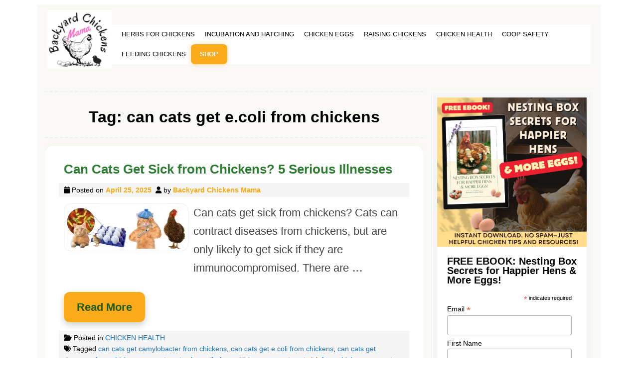

--- FILE ---
content_type: text/html; charset=UTF-8
request_url: https://www.backyardchickensmama.com/tag/can-cats-get-e-coli-from-chickens/
body_size: 48248
content:
<!DOCTYPE html><html dir="ltr" lang="en-US" prefix="og: https://ogp.me/ns#"><head><meta charset="UTF-8"/>
<script>var __ezHttpConsent={setByCat:function(src,tagType,attributes,category,force,customSetScriptFn=null){var setScript=function(){if(force||window.ezTcfConsent[category]){if(typeof customSetScriptFn==='function'){customSetScriptFn();}else{var scriptElement=document.createElement(tagType);scriptElement.src=src;attributes.forEach(function(attr){for(var key in attr){if(attr.hasOwnProperty(key)){scriptElement.setAttribute(key,attr[key]);}}});var firstScript=document.getElementsByTagName(tagType)[0];firstScript.parentNode.insertBefore(scriptElement,firstScript);}}};if(force||(window.ezTcfConsent&&window.ezTcfConsent.loaded)){setScript();}else if(typeof getEzConsentData==="function"){getEzConsentData().then(function(ezTcfConsent){if(ezTcfConsent&&ezTcfConsent.loaded){setScript();}else{console.error("cannot get ez consent data");force=true;setScript();}});}else{force=true;setScript();console.error("getEzConsentData is not a function");}},};</script>
<script>var ezTcfConsent=window.ezTcfConsent?window.ezTcfConsent:{loaded:false,store_info:false,develop_and_improve_services:false,measure_ad_performance:false,measure_content_performance:false,select_basic_ads:false,create_ad_profile:false,select_personalized_ads:false,create_content_profile:false,select_personalized_content:false,understand_audiences:false,use_limited_data_to_select_content:false,};function getEzConsentData(){return new Promise(function(resolve){document.addEventListener("ezConsentEvent",function(event){var ezTcfConsent=event.detail.ezTcfConsent;resolve(ezTcfConsent);});});}</script>
<script>if(typeof _setEzCookies!=='function'){function _setEzCookies(ezConsentData){var cookies=window.ezCookieQueue;for(var i=0;i<cookies.length;i++){var cookie=cookies[i];if(ezConsentData&&ezConsentData.loaded&&ezConsentData[cookie.tcfCategory]){document.cookie=cookie.name+"="+cookie.value;}}}}
window.ezCookieQueue=window.ezCookieQueue||[];if(typeof addEzCookies!=='function'){function addEzCookies(arr){window.ezCookieQueue=[...window.ezCookieQueue,...arr];}}
addEzCookies([{name:"ezoab_255439",value:"mod298; Path=/; Domain=backyardchickensmama.com; Max-Age=7200",tcfCategory:"store_info",isEzoic:"true",},{name:"ezosuibasgeneris-1",value:"36bdc81e-68f1-403b-51a1-2edfe6708078; Path=/; Domain=backyardchickensmama.com; Expires=Tue, 26 Jan 2027 20:46:52 UTC; Secure; SameSite=None",tcfCategory:"understand_audiences",isEzoic:"true",}]);if(window.ezTcfConsent&&window.ezTcfConsent.loaded){_setEzCookies(window.ezTcfConsent);}else if(typeof getEzConsentData==="function"){getEzConsentData().then(function(ezTcfConsent){if(ezTcfConsent&&ezTcfConsent.loaded){_setEzCookies(window.ezTcfConsent);}else{console.error("cannot get ez consent data");_setEzCookies(window.ezTcfConsent);}});}else{console.error("getEzConsentData is not a function");_setEzCookies(window.ezTcfConsent);}</script><script type="text/javascript" data-ezscrex='false' data-cfasync='false'>window._ezaq = Object.assign({"edge_cache_status":12,"edge_response_time":785,"url":"https://www.backyardchickensmama.com/tag/can-cats-get-e-coli-from-chickens/"}, typeof window._ezaq !== "undefined" ? window._ezaq : {});</script><script type="text/javascript" data-ezscrex='false' data-cfasync='false'>window._ezaq = Object.assign({"ab_test_id":"mod298"}, typeof window._ezaq !== "undefined" ? window._ezaq : {});window.__ez=window.__ez||{};window.__ez.tf={};</script><script type="text/javascript" data-ezscrex='false' data-cfasync='false'>window.ezDisableAds = true;</script>
<script data-ezscrex='false' data-cfasync='false' data-pagespeed-no-defer>var __ez=__ez||{};__ez.stms=Date.now();__ez.evt={};__ez.script={};__ez.ck=__ez.ck||{};__ez.template={};__ez.template.isOrig=true;__ez.queue=__ez.queue||function(){var e=0,i=0,t=[],n=!1,o=[],r=[],s=!0,a=function(e,i,n,o,r,s,a){var l=arguments.length>7&&void 0!==arguments[7]?arguments[7]:window,d=this;this.name=e,this.funcName=i,this.parameters=null===n?null:w(n)?n:[n],this.isBlock=o,this.blockedBy=r,this.deleteWhenComplete=s,this.isError=!1,this.isComplete=!1,this.isInitialized=!1,this.proceedIfError=a,this.fWindow=l,this.isTimeDelay=!1,this.process=function(){f("... func = "+e),d.isInitialized=!0,d.isComplete=!0,f("... func.apply: "+e);var i=d.funcName.split("."),n=null,o=this.fWindow||window;i.length>3||(n=3===i.length?o[i[0]][i[1]][i[2]]:2===i.length?o[i[0]][i[1]]:o[d.funcName]),null!=n&&n.apply(null,this.parameters),!0===d.deleteWhenComplete&&delete t[e],!0===d.isBlock&&(f("----- F'D: "+d.name),m())}},l=function(e,i,t,n,o,r,s){var a=arguments.length>7&&void 0!==arguments[7]?arguments[7]:window,l=this;this.name=e,this.path=i,this.async=o,this.defer=r,this.isBlock=t,this.blockedBy=n,this.isInitialized=!1,this.isError=!1,this.isComplete=!1,this.proceedIfError=s,this.fWindow=a,this.isTimeDelay=!1,this.isPath=function(e){return"/"===e[0]&&"/"!==e[1]},this.getSrc=function(e){return void 0!==window.__ezScriptHost&&this.isPath(e)&&"banger.js"!==this.name?window.__ezScriptHost+e:e},this.process=function(){l.isInitialized=!0,f("... file = "+e);var i=this.fWindow?this.fWindow.document:document,t=i.createElement("script");t.src=this.getSrc(this.path),!0===o?t.async=!0:!0===r&&(t.defer=!0),t.onerror=function(){var e={url:window.location.href,name:l.name,path:l.path,user_agent:window.navigator.userAgent};"undefined"!=typeof _ezaq&&(e.pageview_id=_ezaq.page_view_id);var i=encodeURIComponent(JSON.stringify(e)),t=new XMLHttpRequest;t.open("GET","//g.ezoic.net/ezqlog?d="+i,!0),t.send(),f("----- ERR'D: "+l.name),l.isError=!0,!0===l.isBlock&&m()},t.onreadystatechange=t.onload=function(){var e=t.readyState;f("----- F'D: "+l.name),e&&!/loaded|complete/.test(e)||(l.isComplete=!0,!0===l.isBlock&&m())},i.getElementsByTagName("head")[0].appendChild(t)}},d=function(e,i){this.name=e,this.path="",this.async=!1,this.defer=!1,this.isBlock=!1,this.blockedBy=[],this.isInitialized=!0,this.isError=!1,this.isComplete=i,this.proceedIfError=!1,this.isTimeDelay=!1,this.process=function(){}};function c(e,i,n,s,a,d,c,u,f){var m=new l(e,i,n,s,a,d,c,f);!0===u?o[e]=m:r[e]=m,t[e]=m,h(m)}function h(e){!0!==u(e)&&0!=s&&e.process()}function u(e){if(!0===e.isTimeDelay&&!1===n)return f(e.name+" blocked = TIME DELAY!"),!0;if(w(e.blockedBy))for(var i=0;i<e.blockedBy.length;i++){var o=e.blockedBy[i];if(!1===t.hasOwnProperty(o))return f(e.name+" blocked = "+o),!0;if(!0===e.proceedIfError&&!0===t[o].isError)return!1;if(!1===t[o].isComplete)return f(e.name+" blocked = "+o),!0}return!1}function f(e){var i=window.location.href,t=new RegExp("[?&]ezq=([^&#]*)","i").exec(i);"1"===(t?t[1]:null)&&console.debug(e)}function m(){++e>200||(f("let's go"),p(o),p(r))}function p(e){for(var i in e)if(!1!==e.hasOwnProperty(i)){var t=e[i];!0===t.isComplete||u(t)||!0===t.isInitialized||!0===t.isError?!0===t.isError?f(t.name+": error"):!0===t.isComplete?f(t.name+": complete already"):!0===t.isInitialized&&f(t.name+": initialized already"):t.process()}}function w(e){return"[object Array]"==Object.prototype.toString.call(e)}return window.addEventListener("load",(function(){setTimeout((function(){n=!0,f("TDELAY -----"),m()}),5e3)}),!1),{addFile:c,addFileOnce:function(e,i,n,o,r,s,a,l,d){t[e]||c(e,i,n,o,r,s,a,l,d)},addDelayFile:function(e,i){var n=new l(e,i,!1,[],!1,!1,!0);n.isTimeDelay=!0,f(e+" ...  FILE! TDELAY"),r[e]=n,t[e]=n,h(n)},addFunc:function(e,n,s,l,d,c,u,f,m,p){!0===c&&(e=e+"_"+i++);var w=new a(e,n,s,l,d,u,f,p);!0===m?o[e]=w:r[e]=w,t[e]=w,h(w)},addDelayFunc:function(e,i,n){var o=new a(e,i,n,!1,[],!0,!0);o.isTimeDelay=!0,f(e+" ...  FUNCTION! TDELAY"),r[e]=o,t[e]=o,h(o)},items:t,processAll:m,setallowLoad:function(e){s=e},markLoaded:function(e){if(e&&0!==e.length){if(e in t){var i=t[e];!0===i.isComplete?f(i.name+" "+e+": error loaded duplicate"):(i.isComplete=!0,i.isInitialized=!0)}else t[e]=new d(e,!0);f("markLoaded dummyfile: "+t[e].name)}},logWhatsBlocked:function(){for(var e in t)!1!==t.hasOwnProperty(e)&&u(t[e])}}}();__ez.evt.add=function(e,t,n){e.addEventListener?e.addEventListener(t,n,!1):e.attachEvent?e.attachEvent("on"+t,n):e["on"+t]=n()},__ez.evt.remove=function(e,t,n){e.removeEventListener?e.removeEventListener(t,n,!1):e.detachEvent?e.detachEvent("on"+t,n):delete e["on"+t]};__ez.script.add=function(e){var t=document.createElement("script");t.src=e,t.async=!0,t.type="text/javascript",document.getElementsByTagName("head")[0].appendChild(t)};__ez.dot=__ez.dot||{};__ez.queue.addFileOnce('/detroitchicago/boise.js', '/detroitchicago/boise.js?gcb=195-3&cb=5', true, [], true, false, true, false);__ez.queue.addFileOnce('/parsonsmaize/abilene.js', '/parsonsmaize/abilene.js?gcb=195-3&cb=e80eca0cdb', true, [], true, false, true, false);__ez.queue.addFileOnce('/parsonsmaize/mulvane.js', '/parsonsmaize/mulvane.js?gcb=195-3&cb=e75e48eec0', true, ['/parsonsmaize/abilene.js'], true, false, true, false);__ez.queue.addFileOnce('/detroitchicago/birmingham.js', '/detroitchicago/birmingham.js?gcb=195-3&cb=539c47377c', true, ['/parsonsmaize/abilene.js'], true, false, true, false);</script>
<script data-ezscrex="false" type="text/javascript" data-cfasync="false">window._ezaq = Object.assign({"ad_cache_level":0,"adpicker_placement_cnt":0,"ai_placeholder_cache_level":0,"ai_placeholder_placement_cnt":-1,"domain":"backyardchickensmama.com","domain_id":255439,"ezcache_level":1,"ezcache_skip_code":0,"has_bad_image":0,"has_bad_words":0,"is_sitespeed":0,"lt_cache_level":0,"response_size":232250,"response_size_orig":226481,"response_time_orig":830,"template_id":5,"url":"https://www.backyardchickensmama.com/tag/can-cats-get-e-coli-from-chickens/","word_count":0,"worst_bad_word_level":0}, typeof window._ezaq !== "undefined" ? window._ezaq : {});__ez.queue.markLoaded('ezaqBaseReady');</script>
<script type='text/javascript' data-ezscrex='false' data-cfasync='false'>
window.ezAnalyticsStatic = true;

function analyticsAddScript(script) {
	var ezDynamic = document.createElement('script');
	ezDynamic.type = 'text/javascript';
	ezDynamic.innerHTML = script;
	document.head.appendChild(ezDynamic);
}
function getCookiesWithPrefix() {
    var allCookies = document.cookie.split(';');
    var cookiesWithPrefix = {};

    for (var i = 0; i < allCookies.length; i++) {
        var cookie = allCookies[i].trim();

        for (var j = 0; j < arguments.length; j++) {
            var prefix = arguments[j];
            if (cookie.indexOf(prefix) === 0) {
                var cookieParts = cookie.split('=');
                var cookieName = cookieParts[0];
                var cookieValue = cookieParts.slice(1).join('=');
                cookiesWithPrefix[cookieName] = decodeURIComponent(cookieValue);
                break; // Once matched, no need to check other prefixes
            }
        }
    }

    return cookiesWithPrefix;
}
function productAnalytics() {
	var d = {"pr":[6],"omd5":"13da0f2d4067bca725693b5769971b2a","nar":"risk score"};
	d.u = _ezaq.url;
	d.p = _ezaq.page_view_id;
	d.v = _ezaq.visit_uuid;
	d.ab = _ezaq.ab_test_id;
	d.e = JSON.stringify(_ezaq);
	d.ref = document.referrer;
	d.c = getCookiesWithPrefix('active_template', 'ez', 'lp_');
	if(typeof ez_utmParams !== 'undefined') {
		d.utm = ez_utmParams;
	}

	var dataText = JSON.stringify(d);
	var xhr = new XMLHttpRequest();
	xhr.open('POST','/ezais/analytics?cb=1', true);
	xhr.onload = function () {
		if (xhr.status!=200) {
            return;
		}

        if(document.readyState !== 'loading') {
            analyticsAddScript(xhr.response);
            return;
        }

        var eventFunc = function() {
            if(document.readyState === 'loading') {
                return;
            }
            document.removeEventListener('readystatechange', eventFunc, false);
            analyticsAddScript(xhr.response);
        };

        document.addEventListener('readystatechange', eventFunc, false);
	};
	xhr.setRequestHeader('Content-Type','text/plain');
	xhr.send(dataText);
}
__ez.queue.addFunc("productAnalytics", "productAnalytics", null, true, ['ezaqBaseReady'], false, false, false, true);
</script><base href="https://www.backyardchickensmama.com/tag/can-cats-get-e-coli-from-chickens/"/>

<meta name="viewport" content="width=device-width, initial-scale=1"/>
<link rel="profile" href="https://gmpg.org/xfn/11" />
<link rel="pingback" href="https://www.backyardchickensmama.com/xmlrpc.php"/>
<title>can cats get e.coli from chickens | Backyard Chickens Mama</title>

		<!-- All in One SEO 4.9.3 - aioseo.com -->
	<meta name="robots" content="max-image-preview:large"/>
	<meta name="p:domain_verify" content="pinterest-site-verification=3f5e8f705a42bf7a8cf18a310ce4c5b8"/>
	<link rel="canonical" href="https://www.backyardchickensmama.com/tag/can-cats-get-e-coli-from-chickens/"/>
	<meta name="generator" content="All in One SEO (AIOSEO) 4.9.3"/>
		<script type="application/ld+json" class="aioseo-schema">
			{"@context":"https:\/\/schema.org","@graph":[{"@type":"BreadcrumbList","@id":"https:\/\/www.backyardchickensmama.com\/tag\/can-cats-get-e-coli-from-chickens\/#breadcrumblist","itemListElement":[{"@type":"ListItem","@id":"https:\/\/www.backyardchickensmama.com#listItem","position":1,"name":"Home","item":"https:\/\/www.backyardchickensmama.com","nextItem":{"@type":"ListItem","@id":"https:\/\/www.backyardchickensmama.com\/tag\/can-cats-get-e-coli-from-chickens\/#listItem","name":"can cats get e.coli from chickens"}},{"@type":"ListItem","@id":"https:\/\/www.backyardchickensmama.com\/tag\/can-cats-get-e-coli-from-chickens\/#listItem","position":2,"name":"can cats get e.coli from chickens","previousItem":{"@type":"ListItem","@id":"https:\/\/www.backyardchickensmama.com#listItem","name":"Home"}}]},{"@type":"CollectionPage","@id":"https:\/\/www.backyardchickensmama.com\/tag\/can-cats-get-e-coli-from-chickens\/#collectionpage","url":"https:\/\/www.backyardchickensmama.com\/tag\/can-cats-get-e-coli-from-chickens\/","name":"can cats get e.coli from chickens | Backyard Chickens Mama","inLanguage":"en-US","isPartOf":{"@id":"https:\/\/www.backyardchickensmama.com\/#website"},"breadcrumb":{"@id":"https:\/\/www.backyardchickensmama.com\/tag\/can-cats-get-e-coli-from-chickens\/#breadcrumblist"}},{"@type":"Organization","@id":"https:\/\/www.backyardchickensmama.com\/#organization","name":"Backyard Chickens Mama","description":"\"Everything you need to know to raise chickens in your OWN backyard.\"","url":"https:\/\/www.backyardchickensmama.com\/","logo":{"@type":"ImageObject","url":"https:\/\/backyardchickensmama.com\/wp-content\/uploads\/2020\/10\/cropped-Transparent-Logo-600-x-100-11.png","@id":"https:\/\/www.backyardchickensmama.com\/tag\/can-cats-get-e-coli-from-chickens\/#organizationLogo"},"image":{"@id":"https:\/\/www.backyardchickensmama.com\/tag\/can-cats-get-e-coli-from-chickens\/#organizationLogo"},"sameAs":["https:\/\/www.instagram.com\/backyardchickensmama\/","https:\/\/www.pinterest.com\/backyardchickensmama\/","https:\/\/www.youtube.com\/channel\/UCoIuOqJYiVUNafP1SH5oMzg"]},{"@type":"WebSite","@id":"https:\/\/www.backyardchickensmama.com\/#website","url":"https:\/\/www.backyardchickensmama.com\/","name":"Backyard Chickens Mama","description":"\"Everything you need to know to raise chickens in your OWN backyard.\"","inLanguage":"en-US","publisher":{"@id":"https:\/\/www.backyardchickensmama.com\/#organization"}}]}
		</script>
		<!-- All in One SEO -->

<link rel="dns-prefetch" href="//stats.wp.com"/>
<link rel="preconnect" href="//i0.wp.com"/>
		<script type="text/javascript">
			var ajaxurl = 'https://www.backyardchickensmama.com/wp-admin/admin-ajax.php';
		</script>
				<!-- This site uses the Google Analytics by MonsterInsights plugin v9.11.1 - Using Analytics tracking - https://www.monsterinsights.com/ -->
							<script src="//www.googletagmanager.com/gtag/js?id=G-M7TMM8062B" data-cfasync="false" data-wpfc-render="false" type="text/javascript" async=""></script>
			<script data-cfasync="false" data-wpfc-render="false" type="text/javascript">
				var mi_version = '9.11.1';
				var mi_track_user = true;
				var mi_no_track_reason = '';
								var MonsterInsightsDefaultLocations = {"page_location":"https:\/\/www.backyardchickensmama.com\/tag\/can-cats-get-e-coli-from-chickens\/"};
								if ( typeof MonsterInsightsPrivacyGuardFilter === 'function' ) {
					var MonsterInsightsLocations = (typeof MonsterInsightsExcludeQuery === 'object') ? MonsterInsightsPrivacyGuardFilter( MonsterInsightsExcludeQuery ) : MonsterInsightsPrivacyGuardFilter( MonsterInsightsDefaultLocations );
				} else {
					var MonsterInsightsLocations = (typeof MonsterInsightsExcludeQuery === 'object') ? MonsterInsightsExcludeQuery : MonsterInsightsDefaultLocations;
				}

								var disableStrs = [
										'ga-disable-G-M7TMM8062B',
									];

				/* Function to detect opted out users */
				function __gtagTrackerIsOptedOut() {
					for (var index = 0; index < disableStrs.length; index++) {
						if (document.cookie.indexOf(disableStrs[index] + '=true') > -1) {
							return true;
						}
					}

					return false;
				}

				/* Disable tracking if the opt-out cookie exists. */
				if (__gtagTrackerIsOptedOut()) {
					for (var index = 0; index < disableStrs.length; index++) {
						window[disableStrs[index]] = true;
					}
				}

				/* Opt-out function */
				function __gtagTrackerOptout() {
					for (var index = 0; index < disableStrs.length; index++) {
						document.cookie = disableStrs[index] + '=true; expires=Thu, 31 Dec 2099 23:59:59 UTC; path=/';
						window[disableStrs[index]] = true;
					}
				}

				if ('undefined' === typeof gaOptout) {
					function gaOptout() {
						__gtagTrackerOptout();
					}
				}
								window.dataLayer = window.dataLayer || [];

				window.MonsterInsightsDualTracker = {
					helpers: {},
					trackers: {},
				};
				if (mi_track_user) {
					function __gtagDataLayer() {
						dataLayer.push(arguments);
					}

					function __gtagTracker(type, name, parameters) {
						if (!parameters) {
							parameters = {};
						}

						if (parameters.send_to) {
							__gtagDataLayer.apply(null, arguments);
							return;
						}

						if (type === 'event') {
														parameters.send_to = monsterinsights_frontend.v4_id;
							var hookName = name;
							if (typeof parameters['event_category'] !== 'undefined') {
								hookName = parameters['event_category'] + ':' + name;
							}

							if (typeof MonsterInsightsDualTracker.trackers[hookName] !== 'undefined') {
								MonsterInsightsDualTracker.trackers[hookName](parameters);
							} else {
								__gtagDataLayer('event', name, parameters);
							}
							
						} else {
							__gtagDataLayer.apply(null, arguments);
						}
					}

					__gtagTracker('js', new Date());
					__gtagTracker('set', {
						'developer_id.dZGIzZG': true,
											});
					if ( MonsterInsightsLocations.page_location ) {
						__gtagTracker('set', MonsterInsightsLocations);
					}
										__gtagTracker('config', 'G-M7TMM8062B', {"forceSSL":"true","link_attribution":"true"} );
										window.gtag = __gtagTracker;										(function () {
						/* https://developers.google.com/analytics/devguides/collection/analyticsjs/ */
						/* ga and __gaTracker compatibility shim. */
						var noopfn = function () {
							return null;
						};
						var newtracker = function () {
							return new Tracker();
						};
						var Tracker = function () {
							return null;
						};
						var p = Tracker.prototype;
						p.get = noopfn;
						p.set = noopfn;
						p.send = function () {
							var args = Array.prototype.slice.call(arguments);
							args.unshift('send');
							__gaTracker.apply(null, args);
						};
						var __gaTracker = function () {
							var len = arguments.length;
							if (len === 0) {
								return;
							}
							var f = arguments[len - 1];
							if (typeof f !== 'object' || f === null || typeof f.hitCallback !== 'function') {
								if ('send' === arguments[0]) {
									var hitConverted, hitObject = false, action;
									if ('event' === arguments[1]) {
										if ('undefined' !== typeof arguments[3]) {
											hitObject = {
												'eventAction': arguments[3],
												'eventCategory': arguments[2],
												'eventLabel': arguments[4],
												'value': arguments[5] ? arguments[5] : 1,
											}
										}
									}
									if ('pageview' === arguments[1]) {
										if ('undefined' !== typeof arguments[2]) {
											hitObject = {
												'eventAction': 'page_view',
												'page_path': arguments[2],
											}
										}
									}
									if (typeof arguments[2] === 'object') {
										hitObject = arguments[2];
									}
									if (typeof arguments[5] === 'object') {
										Object.assign(hitObject, arguments[5]);
									}
									if ('undefined' !== typeof arguments[1].hitType) {
										hitObject = arguments[1];
										if ('pageview' === hitObject.hitType) {
											hitObject.eventAction = 'page_view';
										}
									}
									if (hitObject) {
										action = 'timing' === arguments[1].hitType ? 'timing_complete' : hitObject.eventAction;
										hitConverted = mapArgs(hitObject);
										__gtagTracker('event', action, hitConverted);
									}
								}
								return;
							}

							function mapArgs(args) {
								var arg, hit = {};
								var gaMap = {
									'eventCategory': 'event_category',
									'eventAction': 'event_action',
									'eventLabel': 'event_label',
									'eventValue': 'event_value',
									'nonInteraction': 'non_interaction',
									'timingCategory': 'event_category',
									'timingVar': 'name',
									'timingValue': 'value',
									'timingLabel': 'event_label',
									'page': 'page_path',
									'location': 'page_location',
									'title': 'page_title',
									'referrer' : 'page_referrer',
								};
								for (arg in args) {
																		if (!(!args.hasOwnProperty(arg) || !gaMap.hasOwnProperty(arg))) {
										hit[gaMap[arg]] = args[arg];
									} else {
										hit[arg] = args[arg];
									}
								}
								return hit;
							}

							try {
								f.hitCallback();
							} catch (ex) {
							}
						};
						__gaTracker.create = newtracker;
						__gaTracker.getByName = newtracker;
						__gaTracker.getAll = function () {
							return [];
						};
						__gaTracker.remove = noopfn;
						__gaTracker.loaded = true;
						window['__gaTracker'] = __gaTracker;
					})();
									} else {
										console.log("");
					(function () {
						function __gtagTracker() {
							return null;
						}

						window['__gtagTracker'] = __gtagTracker;
						window['gtag'] = __gtagTracker;
					})();
									}
			</script>
							<!-- / Google Analytics by MonsterInsights -->
		<style id="wp-img-auto-sizes-contain-inline-css" type="text/css">
img:is([sizes=auto i],[sizes^="auto," i]){contain-intrinsic-size:3000px 1500px}
/*# sourceURL=wp-img-auto-sizes-contain-inline-css */
</style>
<link rel="stylesheet" id="algori_image_video_slider-cgb-slick-css-css" href="//www.backyardchickensmama.com/wp-content/plugins/algori-image-video-slider/dist/slick/slick.css?ver=6.9" type="text/css" media="all"/>
<link rel="stylesheet" id="algori_image_video_slider-cgb-slick-theme-css-css" href="//www.backyardchickensmama.com/wp-content/plugins/algori-image-video-slider/dist/slick/slick-theme.css?ver=6.9" type="text/css" media="all"/>
<link rel="stylesheet" id="pmb_common-css" href="//www.backyardchickensmama.com/wp-content/plugins/print-my-blog/assets/styles/pmb-common.css?ver=1763876484" type="text/css" media="all"/>
<style id="wp-block-library-inline-css" type="text/css">
:root{--wp-block-synced-color:#7a00df;--wp-block-synced-color--rgb:122,0,223;--wp-bound-block-color:var(--wp-block-synced-color);--wp-editor-canvas-background:#ddd;--wp-admin-theme-color:#007cba;--wp-admin-theme-color--rgb:0,124,186;--wp-admin-theme-color-darker-10:#006ba1;--wp-admin-theme-color-darker-10--rgb:0,107,160.5;--wp-admin-theme-color-darker-20:#005a87;--wp-admin-theme-color-darker-20--rgb:0,90,135;--wp-admin-border-width-focus:2px}@media (min-resolution:192dpi){:root{--wp-admin-border-width-focus:1.5px}}.wp-element-button{cursor:pointer}:root .has-very-light-gray-background-color{background-color:#eee}:root .has-very-dark-gray-background-color{background-color:#313131}:root .has-very-light-gray-color{color:#eee}:root .has-very-dark-gray-color{color:#313131}:root .has-vivid-green-cyan-to-vivid-cyan-blue-gradient-background{background:linear-gradient(135deg,#00d084,#0693e3)}:root .has-purple-crush-gradient-background{background:linear-gradient(135deg,#34e2e4,#4721fb 50%,#ab1dfe)}:root .has-hazy-dawn-gradient-background{background:linear-gradient(135deg,#faaca8,#dad0ec)}:root .has-subdued-olive-gradient-background{background:linear-gradient(135deg,#fafae1,#67a671)}:root .has-atomic-cream-gradient-background{background:linear-gradient(135deg,#fdd79a,#004a59)}:root .has-nightshade-gradient-background{background:linear-gradient(135deg,#330968,#31cdcf)}:root .has-midnight-gradient-background{background:linear-gradient(135deg,#020381,#2874fc)}:root{--wp--preset--font-size--normal:16px;--wp--preset--font-size--huge:42px}.has-regular-font-size{font-size:1em}.has-larger-font-size{font-size:2.625em}.has-normal-font-size{font-size:var(--wp--preset--font-size--normal)}.has-huge-font-size{font-size:var(--wp--preset--font-size--huge)}.has-text-align-center{text-align:center}.has-text-align-left{text-align:left}.has-text-align-right{text-align:right}.has-fit-text{white-space:nowrap!important}#end-resizable-editor-section{display:none}.aligncenter{clear:both}.items-justified-left{justify-content:flex-start}.items-justified-center{justify-content:center}.items-justified-right{justify-content:flex-end}.items-justified-space-between{justify-content:space-between}.screen-reader-text{border:0;clip-path:inset(50%);height:1px;margin:-1px;overflow:hidden;padding:0;position:absolute;width:1px;word-wrap:normal!important}.screen-reader-text:focus{background-color:#ddd;clip-path:none;color:#444;display:block;font-size:1em;height:auto;left:5px;line-height:normal;padding:15px 23px 14px;text-decoration:none;top:5px;width:auto;z-index:100000}html :where(.has-border-color){border-style:solid}html :where([style*=border-top-color]){border-top-style:solid}html :where([style*=border-right-color]){border-right-style:solid}html :where([style*=border-bottom-color]){border-bottom-style:solid}html :where([style*=border-left-color]){border-left-style:solid}html :where([style*=border-width]){border-style:solid}html :where([style*=border-top-width]){border-top-style:solid}html :where([style*=border-right-width]){border-right-style:solid}html :where([style*=border-bottom-width]){border-bottom-style:solid}html :where([style*=border-left-width]){border-left-style:solid}html :where(img[class*=wp-image-]){height:auto;max-width:100%}:where(figure){margin:0 0 1em}html :where(.is-position-sticky){--wp-admin--admin-bar--position-offset:var(--wp-admin--admin-bar--height,0px)}@media screen and (max-width:600px){html :where(.is-position-sticky){--wp-admin--admin-bar--position-offset:0px}}

/*# sourceURL=wp-block-library-inline-css */
</style><style id="wp-block-heading-inline-css" type="text/css">
h1:where(.wp-block-heading).has-background,h2:where(.wp-block-heading).has-background,h3:where(.wp-block-heading).has-background,h4:where(.wp-block-heading).has-background,h5:where(.wp-block-heading).has-background,h6:where(.wp-block-heading).has-background{padding:1.25em 2.375em}h1.has-text-align-left[style*=writing-mode]:where([style*=vertical-lr]),h1.has-text-align-right[style*=writing-mode]:where([style*=vertical-rl]),h2.has-text-align-left[style*=writing-mode]:where([style*=vertical-lr]),h2.has-text-align-right[style*=writing-mode]:where([style*=vertical-rl]),h3.has-text-align-left[style*=writing-mode]:where([style*=vertical-lr]),h3.has-text-align-right[style*=writing-mode]:where([style*=vertical-rl]),h4.has-text-align-left[style*=writing-mode]:where([style*=vertical-lr]),h4.has-text-align-right[style*=writing-mode]:where([style*=vertical-rl]),h5.has-text-align-left[style*=writing-mode]:where([style*=vertical-lr]),h5.has-text-align-right[style*=writing-mode]:where([style*=vertical-rl]),h6.has-text-align-left[style*=writing-mode]:where([style*=vertical-lr]),h6.has-text-align-right[style*=writing-mode]:where([style*=vertical-rl]){rotate:180deg}
/*# sourceURL=https://www.backyardchickensmama.com/wp-includes/blocks/heading/style.min.css */
</style>
<style id="wp-block-media-text-inline-css" type="text/css">
.wp-block-media-text{box-sizing:border-box;
  /*!rtl:begin:ignore*/direction:ltr;
  /*!rtl:end:ignore*/display:grid;grid-template-columns:50% 1fr;grid-template-rows:auto}.wp-block-media-text.has-media-on-the-right{grid-template-columns:1fr 50%}.wp-block-media-text.is-vertically-aligned-top>.wp-block-media-text__content,.wp-block-media-text.is-vertically-aligned-top>.wp-block-media-text__media{align-self:start}.wp-block-media-text.is-vertically-aligned-center>.wp-block-media-text__content,.wp-block-media-text.is-vertically-aligned-center>.wp-block-media-text__media,.wp-block-media-text>.wp-block-media-text__content,.wp-block-media-text>.wp-block-media-text__media{align-self:center}.wp-block-media-text.is-vertically-aligned-bottom>.wp-block-media-text__content,.wp-block-media-text.is-vertically-aligned-bottom>.wp-block-media-text__media{align-self:end}.wp-block-media-text>.wp-block-media-text__media{
  /*!rtl:begin:ignore*/grid-column:1;grid-row:1;
  /*!rtl:end:ignore*/margin:0}.wp-block-media-text>.wp-block-media-text__content{direction:ltr;
  /*!rtl:begin:ignore*/grid-column:2;grid-row:1;
  /*!rtl:end:ignore*/padding:0 8%;word-break:break-word}.wp-block-media-text.has-media-on-the-right>.wp-block-media-text__media{
  /*!rtl:begin:ignore*/grid-column:2;grid-row:1
  /*!rtl:end:ignore*/}.wp-block-media-text.has-media-on-the-right>.wp-block-media-text__content{
  /*!rtl:begin:ignore*/grid-column:1;grid-row:1
  /*!rtl:end:ignore*/}.wp-block-media-text__media a{display:block}.wp-block-media-text__media img,.wp-block-media-text__media video{height:auto;max-width:unset;vertical-align:middle;width:100%}.wp-block-media-text.is-image-fill>.wp-block-media-text__media{background-size:cover;height:100%;min-height:250px}.wp-block-media-text.is-image-fill>.wp-block-media-text__media>a{display:block;height:100%}.wp-block-media-text.is-image-fill>.wp-block-media-text__media img{height:1px;margin:-1px;overflow:hidden;padding:0;position:absolute;width:1px;clip:rect(0,0,0,0);border:0}.wp-block-media-text.is-image-fill-element>.wp-block-media-text__media{height:100%;min-height:250px}.wp-block-media-text.is-image-fill-element>.wp-block-media-text__media>a{display:block;height:100%}.wp-block-media-text.is-image-fill-element>.wp-block-media-text__media img{height:100%;object-fit:cover;width:100%}@media (max-width:600px){.wp-block-media-text.is-stacked-on-mobile{grid-template-columns:100%!important}.wp-block-media-text.is-stacked-on-mobile>.wp-block-media-text__media{grid-column:1;grid-row:1}.wp-block-media-text.is-stacked-on-mobile>.wp-block-media-text__content{grid-column:1;grid-row:2}}
/*# sourceURL=https://www.backyardchickensmama.com/wp-includes/blocks/media-text/style.min.css */
</style>
<style id="wp-block-paragraph-inline-css" type="text/css">
.is-small-text{font-size:.875em}.is-regular-text{font-size:1em}.is-large-text{font-size:2.25em}.is-larger-text{font-size:3em}.has-drop-cap:not(:focus):first-letter{float:left;font-size:8.4em;font-style:normal;font-weight:100;line-height:.68;margin:.05em .1em 0 0;text-transform:uppercase}body.rtl .has-drop-cap:not(:focus):first-letter{float:none;margin-left:.1em}p.has-drop-cap.has-background{overflow:hidden}:root :where(p.has-background){padding:1.25em 2.375em}:where(p.has-text-color:not(.has-link-color)) a{color:inherit}p.has-text-align-left[style*="writing-mode:vertical-lr"],p.has-text-align-right[style*="writing-mode:vertical-rl"]{rotate:180deg}
/*# sourceURL=https://www.backyardchickensmama.com/wp-includes/blocks/paragraph/style.min.css */
</style>
<style id="wp-block-quote-inline-css" type="text/css">
.wp-block-quote{box-sizing:border-box;overflow-wrap:break-word}.wp-block-quote.is-large:where(:not(.is-style-plain)),.wp-block-quote.is-style-large:where(:not(.is-style-plain)){margin-bottom:1em;padding:0 1em}.wp-block-quote.is-large:where(:not(.is-style-plain)) p,.wp-block-quote.is-style-large:where(:not(.is-style-plain)) p{font-size:1.5em;font-style:italic;line-height:1.6}.wp-block-quote.is-large:where(:not(.is-style-plain)) cite,.wp-block-quote.is-large:where(:not(.is-style-plain)) footer,.wp-block-quote.is-style-large:where(:not(.is-style-plain)) cite,.wp-block-quote.is-style-large:where(:not(.is-style-plain)) footer{font-size:1.125em;text-align:right}.wp-block-quote>cite{display:block}
/*# sourceURL=https://www.backyardchickensmama.com/wp-includes/blocks/quote/style.min.css */
</style>
<style id="wp-block-quote-theme-inline-css" type="text/css">
.wp-block-quote{border-left:.25em solid;margin:0 0 1.75em;padding-left:1em}.wp-block-quote cite,.wp-block-quote footer{color:currentColor;font-size:.8125em;font-style:normal;position:relative}.wp-block-quote:where(.has-text-align-right){border-left:none;border-right:.25em solid;padding-left:0;padding-right:1em}.wp-block-quote:where(.has-text-align-center){border:none;padding-left:0}.wp-block-quote.is-large,.wp-block-quote.is-style-large,.wp-block-quote:where(.is-style-plain){border:none}
/*# sourceURL=https://www.backyardchickensmama.com/wp-includes/blocks/quote/theme.min.css */
</style>
<style id="global-styles-inline-css" type="text/css">
:root{--wp--preset--aspect-ratio--square: 1;--wp--preset--aspect-ratio--4-3: 4/3;--wp--preset--aspect-ratio--3-4: 3/4;--wp--preset--aspect-ratio--3-2: 3/2;--wp--preset--aspect-ratio--2-3: 2/3;--wp--preset--aspect-ratio--16-9: 16/9;--wp--preset--aspect-ratio--9-16: 9/16;--wp--preset--color--black: #000000;--wp--preset--color--cyan-bluish-gray: #abb8c3;--wp--preset--color--white: #ffffff;--wp--preset--color--pale-pink: #f78da7;--wp--preset--color--vivid-red: #cf2e2e;--wp--preset--color--luminous-vivid-orange: #ff6900;--wp--preset--color--luminous-vivid-amber: #fcb900;--wp--preset--color--light-green-cyan: #7bdcb5;--wp--preset--color--vivid-green-cyan: #00d084;--wp--preset--color--pale-cyan-blue: #8ed1fc;--wp--preset--color--vivid-cyan-blue: #0693e3;--wp--preset--color--vivid-purple: #9b51e0;--wp--preset--gradient--vivid-cyan-blue-to-vivid-purple: linear-gradient(135deg,rgb(6,147,227) 0%,rgb(155,81,224) 100%);--wp--preset--gradient--light-green-cyan-to-vivid-green-cyan: linear-gradient(135deg,rgb(122,220,180) 0%,rgb(0,208,130) 100%);--wp--preset--gradient--luminous-vivid-amber-to-luminous-vivid-orange: linear-gradient(135deg,rgb(252,185,0) 0%,rgb(255,105,0) 100%);--wp--preset--gradient--luminous-vivid-orange-to-vivid-red: linear-gradient(135deg,rgb(255,105,0) 0%,rgb(207,46,46) 100%);--wp--preset--gradient--very-light-gray-to-cyan-bluish-gray: linear-gradient(135deg,rgb(238,238,238) 0%,rgb(169,184,195) 100%);--wp--preset--gradient--cool-to-warm-spectrum: linear-gradient(135deg,rgb(74,234,220) 0%,rgb(151,120,209) 20%,rgb(207,42,186) 40%,rgb(238,44,130) 60%,rgb(251,105,98) 80%,rgb(254,248,76) 100%);--wp--preset--gradient--blush-light-purple: linear-gradient(135deg,rgb(255,206,236) 0%,rgb(152,150,240) 100%);--wp--preset--gradient--blush-bordeaux: linear-gradient(135deg,rgb(254,205,165) 0%,rgb(254,45,45) 50%,rgb(107,0,62) 100%);--wp--preset--gradient--luminous-dusk: linear-gradient(135deg,rgb(255,203,112) 0%,rgb(199,81,192) 50%,rgb(65,88,208) 100%);--wp--preset--gradient--pale-ocean: linear-gradient(135deg,rgb(255,245,203) 0%,rgb(182,227,212) 50%,rgb(51,167,181) 100%);--wp--preset--gradient--electric-grass: linear-gradient(135deg,rgb(202,248,128) 0%,rgb(113,206,126) 100%);--wp--preset--gradient--midnight: linear-gradient(135deg,rgb(2,3,129) 0%,rgb(40,116,252) 100%);--wp--preset--font-size--small: 13px;--wp--preset--font-size--medium: 20px;--wp--preset--font-size--large: 36px;--wp--preset--font-size--x-large: 42px;--wp--preset--spacing--20: 0.44rem;--wp--preset--spacing--30: 0.67rem;--wp--preset--spacing--40: 1rem;--wp--preset--spacing--50: 1.5rem;--wp--preset--spacing--60: 2.25rem;--wp--preset--spacing--70: 3.38rem;--wp--preset--spacing--80: 5.06rem;--wp--preset--shadow--natural: 6px 6px 9px rgba(0, 0, 0, 0.2);--wp--preset--shadow--deep: 12px 12px 50px rgba(0, 0, 0, 0.4);--wp--preset--shadow--sharp: 6px 6px 0px rgba(0, 0, 0, 0.2);--wp--preset--shadow--outlined: 6px 6px 0px -3px rgb(255, 255, 255), 6px 6px rgb(0, 0, 0);--wp--preset--shadow--crisp: 6px 6px 0px rgb(0, 0, 0);}:where(.is-layout-flex){gap: 0.5em;}:where(.is-layout-grid){gap: 0.5em;}body .is-layout-flex{display: flex;}.is-layout-flex{flex-wrap: wrap;align-items: center;}.is-layout-flex > :is(*, div){margin: 0;}body .is-layout-grid{display: grid;}.is-layout-grid > :is(*, div){margin: 0;}:where(.wp-block-columns.is-layout-flex){gap: 2em;}:where(.wp-block-columns.is-layout-grid){gap: 2em;}:where(.wp-block-post-template.is-layout-flex){gap: 1.25em;}:where(.wp-block-post-template.is-layout-grid){gap: 1.25em;}.has-black-color{color: var(--wp--preset--color--black) !important;}.has-cyan-bluish-gray-color{color: var(--wp--preset--color--cyan-bluish-gray) !important;}.has-white-color{color: var(--wp--preset--color--white) !important;}.has-pale-pink-color{color: var(--wp--preset--color--pale-pink) !important;}.has-vivid-red-color{color: var(--wp--preset--color--vivid-red) !important;}.has-luminous-vivid-orange-color{color: var(--wp--preset--color--luminous-vivid-orange) !important;}.has-luminous-vivid-amber-color{color: var(--wp--preset--color--luminous-vivid-amber) !important;}.has-light-green-cyan-color{color: var(--wp--preset--color--light-green-cyan) !important;}.has-vivid-green-cyan-color{color: var(--wp--preset--color--vivid-green-cyan) !important;}.has-pale-cyan-blue-color{color: var(--wp--preset--color--pale-cyan-blue) !important;}.has-vivid-cyan-blue-color{color: var(--wp--preset--color--vivid-cyan-blue) !important;}.has-vivid-purple-color{color: var(--wp--preset--color--vivid-purple) !important;}.has-black-background-color{background-color: var(--wp--preset--color--black) !important;}.has-cyan-bluish-gray-background-color{background-color: var(--wp--preset--color--cyan-bluish-gray) !important;}.has-white-background-color{background-color: var(--wp--preset--color--white) !important;}.has-pale-pink-background-color{background-color: var(--wp--preset--color--pale-pink) !important;}.has-vivid-red-background-color{background-color: var(--wp--preset--color--vivid-red) !important;}.has-luminous-vivid-orange-background-color{background-color: var(--wp--preset--color--luminous-vivid-orange) !important;}.has-luminous-vivid-amber-background-color{background-color: var(--wp--preset--color--luminous-vivid-amber) !important;}.has-light-green-cyan-background-color{background-color: var(--wp--preset--color--light-green-cyan) !important;}.has-vivid-green-cyan-background-color{background-color: var(--wp--preset--color--vivid-green-cyan) !important;}.has-pale-cyan-blue-background-color{background-color: var(--wp--preset--color--pale-cyan-blue) !important;}.has-vivid-cyan-blue-background-color{background-color: var(--wp--preset--color--vivid-cyan-blue) !important;}.has-vivid-purple-background-color{background-color: var(--wp--preset--color--vivid-purple) !important;}.has-black-border-color{border-color: var(--wp--preset--color--black) !important;}.has-cyan-bluish-gray-border-color{border-color: var(--wp--preset--color--cyan-bluish-gray) !important;}.has-white-border-color{border-color: var(--wp--preset--color--white) !important;}.has-pale-pink-border-color{border-color: var(--wp--preset--color--pale-pink) !important;}.has-vivid-red-border-color{border-color: var(--wp--preset--color--vivid-red) !important;}.has-luminous-vivid-orange-border-color{border-color: var(--wp--preset--color--luminous-vivid-orange) !important;}.has-luminous-vivid-amber-border-color{border-color: var(--wp--preset--color--luminous-vivid-amber) !important;}.has-light-green-cyan-border-color{border-color: var(--wp--preset--color--light-green-cyan) !important;}.has-vivid-green-cyan-border-color{border-color: var(--wp--preset--color--vivid-green-cyan) !important;}.has-pale-cyan-blue-border-color{border-color: var(--wp--preset--color--pale-cyan-blue) !important;}.has-vivid-cyan-blue-border-color{border-color: var(--wp--preset--color--vivid-cyan-blue) !important;}.has-vivid-purple-border-color{border-color: var(--wp--preset--color--vivid-purple) !important;}.has-vivid-cyan-blue-to-vivid-purple-gradient-background{background: var(--wp--preset--gradient--vivid-cyan-blue-to-vivid-purple) !important;}.has-light-green-cyan-to-vivid-green-cyan-gradient-background{background: var(--wp--preset--gradient--light-green-cyan-to-vivid-green-cyan) !important;}.has-luminous-vivid-amber-to-luminous-vivid-orange-gradient-background{background: var(--wp--preset--gradient--luminous-vivid-amber-to-luminous-vivid-orange) !important;}.has-luminous-vivid-orange-to-vivid-red-gradient-background{background: var(--wp--preset--gradient--luminous-vivid-orange-to-vivid-red) !important;}.has-very-light-gray-to-cyan-bluish-gray-gradient-background{background: var(--wp--preset--gradient--very-light-gray-to-cyan-bluish-gray) !important;}.has-cool-to-warm-spectrum-gradient-background{background: var(--wp--preset--gradient--cool-to-warm-spectrum) !important;}.has-blush-light-purple-gradient-background{background: var(--wp--preset--gradient--blush-light-purple) !important;}.has-blush-bordeaux-gradient-background{background: var(--wp--preset--gradient--blush-bordeaux) !important;}.has-luminous-dusk-gradient-background{background: var(--wp--preset--gradient--luminous-dusk) !important;}.has-pale-ocean-gradient-background{background: var(--wp--preset--gradient--pale-ocean) !important;}.has-electric-grass-gradient-background{background: var(--wp--preset--gradient--electric-grass) !important;}.has-midnight-gradient-background{background: var(--wp--preset--gradient--midnight) !important;}.has-small-font-size{font-size: var(--wp--preset--font-size--small) !important;}.has-medium-font-size{font-size: var(--wp--preset--font-size--medium) !important;}.has-large-font-size{font-size: var(--wp--preset--font-size--large) !important;}.has-x-large-font-size{font-size: var(--wp--preset--font-size--x-large) !important;}
/*# sourceURL=global-styles-inline-css */
</style>

<style id="classic-theme-styles-inline-css" type="text/css">
/*! This file is auto-generated */
.wp-block-button__link{color:#fff;background-color:#32373c;border-radius:9999px;box-shadow:none;text-decoration:none;padding:calc(.667em + 2px) calc(1.333em + 2px);font-size:1.125em}.wp-block-file__button{background:#32373c;color:#fff;text-decoration:none}
/*# sourceURL=/wp-includes/css/classic-themes.min.css */
</style>
<link rel="stylesheet" id="wp-components-css" href="//www.backyardchickensmama.com/wp-includes/css/dist/components/style.min.css?ver=6.9" type="text/css" media="all"/>
<link rel="stylesheet" id="wp-preferences-css" href="//www.backyardchickensmama.com/wp-includes/css/dist/preferences/style.min.css?ver=6.9" type="text/css" media="all"/>
<link rel="stylesheet" id="wp-block-editor-css" href="//www.backyardchickensmama.com/wp-includes/css/dist/block-editor/style.min.css?ver=6.9" type="text/css" media="all"/>
<link rel="stylesheet" id="popup-maker-block-library-style-css" href="//www.backyardchickensmama.com/wp-content/plugins/popup-maker/dist/packages/block-library-style.css?ver=dbea705cfafe089d65f1" type="text/css" media="all"/>
<link rel="stylesheet" id="wpos-slick-style-css" href="//www.backyardchickensmama.com/wp-content/plugins/blog-designer-for-post-and-widget/assets/css/slick.css?ver=2.7.7" type="text/css" media="all"/>
<link rel="stylesheet" id="bdpw-public-css-css" href="//www.backyardchickensmama.com/wp-content/plugins/blog-designer-for-post-and-widget/assets/css/bdpw-public.css?ver=2.7.7" type="text/css" media="all"/>
<link rel="stylesheet" id="wp-blog-designer-fontawesome-stylesheets-css" href="//www.backyardchickensmama.com/wp-content/plugins/blog-designer//admin/css/fontawesome-all.min.css?ver=1.0" type="text/css" media="all"/>
<link rel="stylesheet" id="wp-blog-designer-css-stylesheets-css" href="//www.backyardchickensmama.com/wp-content/plugins/blog-designer/public/css/designer_css.css?ver=1.0" type="text/css" media="all"/>
<link rel="stylesheet" id="categories-images-styles-css" href="//www.backyardchickensmama.com/wp-content/plugins/categories-images/assets/css/zci-styles.css?ver=3.3.1" type="text/css" media="all"/>
<link rel="stylesheet" id="hbu-public-style-css" href="//www.backyardchickensmama.com/wp-content/plugins/hero-banner-ultimate/assets/css/hbu-public-style.min.css?ver=1.4.6" type="text/css" media="all"/>
<link rel="stylesheet" id="humix-icon-style-css" href="//www.backyardchickensmama.com/wp-content/plugins/humix/humix-block/./src/assets/humix-icon.css?ver=6.9" type="text/css" media="all"/>
<link rel="stylesheet" id="poll-maker-ays-css" href="//www.backyardchickensmama.com/wp-content/plugins/poll-maker/public/css/poll-maker-ays-public.css?ver=6.2.0" type="text/css" media="all"/>
<link rel="stylesheet" id="pld-public-css" href="//www.backyardchickensmama.com/wp-content/plugins/post-list-designer/assets/css/bld-public.css?ver=3.4.2" type="text/css" media="all"/>
<link rel="stylesheet" id="hollerbox-popups-css" href="//www.backyardchickensmama.com/wp-content/plugins/holler-box/assets/css/popups.css?ver=2.3.10.1" type="text/css" media="all"/>
<style id="nfd-wonder-blocks-utilities-inline-css" type="text/css">
.nfd-relative{position:relative!important}.-nfd-bottom-1{bottom:-.25rem!important}.-nfd-top-0\.5{top:-.125rem!important}.-nfd-top-1{top:-.25rem!important}.nfd-top-10{top:2.5rem!important}.nfd-col-start-1{grid-column-start:1!important}.nfd-col-start-2{grid-column-start:2!important}.nfd-col-start-3{grid-column-start:3!important}.nfd-col-start-4{grid-column-start:4!important}.nfd-col-start-5{grid-column-start:5!important}.nfd-col-start-6{grid-column-start:6!important}.nfd-col-start-7{grid-column-start:7!important}.nfd-col-end-10{grid-column-end:10!important}.nfd-col-end-11{grid-column-end:11!important}.nfd-col-end-12{grid-column-end:12!important}.nfd-col-end-13{grid-column-end:13!important}.nfd-col-end-7{grid-column-end:7!important}.nfd-col-end-8{grid-column-end:8!important}.nfd-col-end-9{grid-column-end:9!important}.nfd-row-start-1{grid-row-start:1!important}.-nfd-mx-2:not([style*=margin]){margin-left:-.5rem!important;margin-right:-.5rem!important}.nfd-my-0:not([style*=margin]){margin-bottom:0!important;margin-top:0!important}.nfd-mb-8:not([style*=margin]){margin-bottom:2rem!important}.nfd-mt-2:not([style*=margin]){margin-top:.5rem!important}.nfd-mt-8:not([style*=margin]){margin-top:2rem!important}.nfd-mt-\[-100px\]:not([style*=margin]){margin-top:-100px!important}.nfd-grid{display:grid!important}.nfd-h-full{height:100%!important}.nfd-w-full{width:100%!important}.nfd-shrink-0{flex-shrink:0!important}.nfd-grow{flex-grow:1!important}.nfd-grid-cols-11{grid-template-columns:repeat(11,minmax(0,1fr))!important}.nfd-grid-cols-12{grid-template-columns:repeat(12,minmax(0,1fr))!important}.nfd-grid-cols-2{grid-template-columns:repeat(2,minmax(0,1fr))!important}.nfd-grid-rows-1{grid-template-rows:repeat(1,minmax(0,1fr))!important}.nfd-items-center{align-items:center!important}.nfd-gap-y-10{row-gap:2.5rem!important}.nfd-overflow-hidden{overflow:hidden!important}.nfd-border-b{border-bottom-width:1px!important}.nfd-border-dashed{border-style:dashed!important}.nfd-p-0:not([style*=padding]){padding:0!important}.nfd-p-10:not([style*=padding]){padding:2.5rem!important}.nfd-p-2:not([style*=padding]){padding:.5rem!important}.nfd-p-4:not([style*=padding]){padding:1rem!important}.nfd-p-8:not([style*=padding]){padding:2rem!important}.nfd-px-0:not([style*=padding]){padding-left:0!important;padding-right:0!important}.nfd-px-4:not([style*=padding]){padding-left:1rem!important;padding-right:1rem!important}.nfd-px-8:not([style*=padding]){padding-left:2rem!important;padding-right:2rem!important}.nfd-py-0:not([style*=padding]){padding-bottom:0!important;padding-top:0!important}.nfd-py-4:not([style*=padding]){padding-bottom:1rem!important;padding-top:1rem!important}.nfd-py-5:not([style*=padding]){padding-bottom:1.25rem!important;padding-top:1.25rem!important}.nfd-pt-0:not([style*=padding]){padding-top:0!important}.nfd-text-left{text-align:left!important}.nfd-wc-products{self-align:flex-start!important;flex-grow:0!important}.nfd-wc-products>ul{row-gap:calc(var(--wndb--gap--2xl)*var(--wndb--gap--scale-factor))!important}.nfd-wc-products .wc-block-grid__product-image{overflow:hidden!important}.nfd-wc-products .wc-block-grid__product-image img{transition:transform .6s ease-in-out!important}.nfd-wc-products .wc-block-grid__product-image img:hover{transform:scale(1.1)!important}.nfd-wc-products .wc-block-components-product-sale-badge{backdrop-filter:blur(4px)!important;background:hsla(0,0%,100%,.5)!important;border:1px solid hsla(0,0%,100%,.2)!important;border-radius:999px!important;font-size:.8125rem!important;font-weight:700!important;margin:6px!important;padding:4px 12px!important}.nfd-wc-products .wc-block-components-product-sale-badge>span{background:transparent!important}.nfd-wc-products .wc-block-components-product-price{color:inherit!important}.nfd-wc-search .wp-block-search__inside-wrapper{background-color:var(--wndb--color--borders)!important;border:2px solid var(--wndb--color--subtle)!important;border-radius:999px!important;max-width:100%!important;padding:0!important;width:25rem!important}.nfd-wc-search .wp-block-search__inside-wrapper input[type=search]{background:none!important;border:none!important;border-bottom-left-radius:999px!important;border-top-left-radius:999px!important;color:var(--wndb--color--text--contrast)!important;font-size:1.25rem!important;font-weight:500!important;min-height:3.75rem!important;padding-inline:24px!important}.nfd-wc-search .wp-block-search__inside-wrapper:has(button:focus),.nfd-wc-search .wp-block-search__inside-wrapper:has(input[type=search]:focus){outline:2px solid var(--wndb--color--text--contrast)!important;outline-offset:2px!important}.nfd-wc-search .wp-block-search__button{aspect-ratio:1/1!important;background:var(--wndb-gray-800)!important;border-radius:999px!important;height:100%!important;margin-left:0!important;margin-right:2px!important;margin-top:2px!important}.nfd-wc-search .wp-block-search__button:focus,.nfd-wc-search .wp-block-search__button:hover{background:var(--wndb-gray-900)!important;filter:none!important;outline:2px solid var(--wndb-gray-900)!important;outline-offset:2px!important}.nfd-wc-search .wp-block-search__inside-wrapper input[type=search]::-moz-placeholder{color:var(--wndb--color--text--faded)!important}.nfd-wc-search .wp-block-search__inside-wrapper input[type=search]::placeholder{color:var(--wndb--color--text--faded)!important}.nfd-commerce-icons{align-items:center!important;display:flex!important;flex-direction:row!important;gap:8px!important}.nfd-commerce-icons .wc-block-cart-link__text{display:none!important}.nfd-commerce-icons .wp-block-search__button svg,.nfd-commerce-icons svg.wc-block-customer-account__account-icon,.nfd-commerce-icons svg.wc-block-mini-cart__icon{height:28px!important;width:28px!important}.nfd-commerce-icons .wp-block-search__button-only .wp-block-search__button.has-icon{align-items:center!important;background:none!important;color:currentcolor!important;display:flex!important;padding:0!important}.nfd-commerce-icons .wp-block-search__button-only .wp-block-search__input{margin-right:.5em!important}.nfd-commerce-icons .wp-block-woocommerce-customer-account a{padding:0!important}:root{--wndb-mask-color:rgba(0,0,0,.15);--wndb-mask-position:50% 50% at 50% 20%;--wndb-mask-opacity:0.35}[class*=nfd-bg-effect]{isolation:isolate!important;position:relative!important}[class*=nfd-wb-header] [class*=nfd-bg-effect]{z-index:1!important}.has-modal-open [class*=nfd-bg-effect]{isolation:unset!important}.nfd-bg-effect-position-center{--wndb-mask-position:50% 50% at 50% 50%}[class*=nfd-bg-effect]:after{content:""!important;inset:0!important;-webkit-mask-image:radial-gradient(ellipse var(--wndb-mask-position),#000 70%,rgba(0,0,0,.3) 100%)!important;mask-image:radial-gradient(ellipse var(--wndb-mask-position),#000 70%,rgba(0,0,0,.3) 100%)!important;opacity:var(--wndb-mask-opacity)!important;pointer-events:none!important;position:absolute!important;z-index:-1!important}.nfd-bg-effect-dots:after{--wndb-mask-opacity:1;background:radial-gradient(var(--wndb-mask-color) 1px,transparent 1px)!important;background-size:20px 20px!important}.nfd-bg-effect-grid:after{background-image:linear-gradient(to right,var(--wndb-mask-color) 1px,transparent 1px),linear-gradient(to bottom,var(--wndb-mask-color) 1px,transparent 1px)!important;background-size:50px 50px!important}.nfd-bg-effect-grid-perspective{perspective:1000px!important}.has-modal-open .nfd-bg-effect-grid-perspective{perspective:unset!important}.nfd-bg-effect-grid-perspective:after{--wndb-mask-opacity:0.6;background-size:100px 100px!important;transform:rotateX(-60deg) translateZ(0)!important;transform-origin:top!important;transform-style:preserve-3d!important}.nfd-bg-effect-grid-2:after,.nfd-bg-effect-grid-perspective:after{background-image:linear-gradient(to right,var(--wndb-mask-color) 1px,transparent 1px),linear-gradient(to bottom,var(--wndb-mask-color) 1px,transparent 1px)!important}.nfd-bg-effect-grid-2:after{background-size:14px 32px!important}.nfd-bg-effect-grid-3{overflow:hidden!important}.nfd-bg-effect-grid-3:after{background-image:linear-gradient(to right,var(--wndb-mask-color) 1px,transparent 1px),linear-gradient(to bottom,var(--wndb-mask-color) 1px,transparent 1px)!important;background-size:32px 80px!important;right:-40%!important;top:-20%!important;transform:scale(1.5) skew(-30deg,30deg)!important}.nfd-bg-effect-lines:after{--wndb-mask-opacity:0.4;background-image:linear-gradient(to right,var(--wndb-mask-color) 1px,transparent 1px)!important;background-size:48px!important}.nfd-bg-effect-lines-2{--wndb-mask-opacity:0.45;overflow:hidden!important;perspective:1000px!important}.has-modal-open .nfd-bg-effect-lines-2{perspective:unset!important}.nfd-bg-effect-lines-2:after{background-image:linear-gradient(to right,var(--wndb-mask-color) 1px,transparent 1px)!important;background-size:30px!important;right:-40%!important;top:-20%!important;transform:rotateX(-45deg) skew(-16deg) translateZ(0)!important;transform-origin:right!important;transform-style:preserve-3d!important}.nfd-mask-opacity-0:after{--wndb-mask-opacity:0.8}:where(:root){--wndb--max-w--prose:min(65ch,1100px)}.nfd-max-w-prose:not(.nfd-max-w-full),:where(.nfd-text-balance:not(.nfd-max-w-full)){max-width:var(--wndb--max-w--prose)!important}.nfd-max-w-prose:not(.nfd-max-w-full).has-text-align-center,:where(.nfd-text-balance:not(.nfd-max-w-full)).has-text-align-center{margin-inline:auto!important}.nfd-max-w-prose:not(.nfd-max-w-full).has-text-align-right,:where(.nfd-text-balance:not(.nfd-max-w-full)).has-text-align-right{margin-inline-start:auto!important}:where(.nfd-text-balance){text-wrap:balance!important}.nfd-text-balance>h1,.nfd-text-balance>h2,.nfd-text-balance>h3,.nfd-text-balance>h4,.nfd-text-balance>p{text-wrap:balance!important}.nfd-text-pretty,.nfd-text-pretty>h1,.nfd-text-pretty>h2,.nfd-text-pretty>h3,.nfd-text-pretty>h4,.nfd-text-pretty>p{text-wrap:pretty!important}.wp-block-image figcaption{font-weight:400!important;margin-inline:auto!important;max-width:64ch!important;padding-block-start:.5em!important;text-wrap:balance!important}.wp-block-quote>.nfd-text-pretty{font-weight:550;margin-block:.25em}:where(:root){--wndb--text-scale-factor:1;--wndb--text--xs:0.75rem;--wndb--text--sm:0.875rem;--wndb--text--base:1rem;--wndb--text--md:1.125rem;--wndb--text--lg:1.5rem;--wndb--text--xl:2.375rem;--wndb--text--huge:clamp(2.75rem,1.4688rem + 2.5vw,3.5rem);--wndb--text-giga:clamp(3.25rem,2.546875rem + 2.25vw,4.375rem)}.nfd-text-xs:not([class*=font-size]):not([style*=font-size]){font-size:calc(var(--wndb--text--xs)*var(--wndb--text-scale-factor))!important}.nfd-text-xs:not([style*=letter-spacing]){letter-spacing:.05em!important}.nfd-text-sm:not([class*=font-size]):not([style*=font-size]){font-size:calc(var(--wndb--text--sm)*var(--wndb--text-scale-factor))!important}.nfd-text-base:not([class*=font-size]):not([style*=font-size]){font-size:calc(var(--wndb--text--base)*var(--wndb--text-scale-factor))!important}.nfd-text-md:not([class*=font-size]):not([style*=font-size]){font-size:calc(var(--wndb--text--md)*var(--wndb--text-scale-factor))!important}.nfd-text-base:not([style*=line-height]),.nfd-text-md:not([style*=line-height]){line-height:1.6!important}.nfd-text-lg:not([class*=font-size]):not([style*=font-size]){font-size:calc(var(--wndb--text--lg)*var(--wndb--text-scale-factor))!important}.nfd-text-lg:not([style*=line-height]){line-height:1.4!important}.nfd-text-lg:not([style*=letter-spacing]){letter-spacing:0!important}.nfd-text-lg:not([style*=font-weight]){font-weight:500!important}.nfd-text-xl:not([class*=font-size]):not([style*=font-size]){font-size:var(--wndb--text--xl)!important}.nfd-text-xl:not([style*=line-height]){line-height:1.25!important}.nfd-text-xl:not([style*=letter-spacing]){letter-spacing:-.01em!important}.nfd-text-xl:not([style*=font-weight]){font-weight:500!important}:where(.nfd-text-huge:not([class*=font-size]):not([style*=font-size])){font-size:calc(var(--wndb--text--huge)*var(--wndb--text-scale-factor))!important;max-width:var(--wndb--max-w--prose)!important;text-wrap:balance!important}:where(.nfd-text-huge:not([class*=font-size]):not([style*=font-size]).nfd-max-w-container){max-width:var(--wndb--container)!important}:where(.nfd-text-giga:not([class*=font-size]):not([style*=font-size])).has-text-align-center,:where(.nfd-text-huge:not([class*=font-size]):not([style*=font-size])).has-text-align-center{margin-inline:auto!important}:where(.nfd-text-giga:not([class*=font-size]):not([style*=font-size])).has-text-align-right,:where(.nfd-text-huge:not([class*=font-size]):not([style*=font-size])).has-text-align-right{margin-inline-start:auto!important}.nfd-text-huge:not([style*=line-height]){line-height:1.1!important}.nfd-text-huge:not([style*=letter-spacing]){letter-spacing:-.025em!important}.nfd-text-huge:not([style*=font-weight]){font-weight:500!important}:where(.nfd-text-giga:not([class*=font-size]):not([style*=font-size])){font-size:calc(var(--wndb--text-giga)*var(--wndb--text-scale-factor))!important;max-width:var(--wndb--max-w--prose)!important;text-wrap:balance!important}:where(.nfd-text-giga:not([class*=font-size]):not([style*=font-size]).nfd-max-w-container){max-width:var(--wndb--container)!important}.nfd-text-giga:not([style*=line-height]){line-height:1.1!important}.nfd-text-giga:not([style*=letter-spacing]){letter-spacing:-.04em!important}.nfd-text-giga:not([style*=font-weight]){font-weight:500!important}:root{--nfd-wb-anim-transition-duration:1400ms;--nfd-wb-anim-transition-delay:50ms;--nfd-wb-anim-transition-easing-function:cubic-bezier(0.4,1,0.65,1);--nfd-wb-anim-transition:all var(--nfd-wb-anim-transition-duration) var(--nfd-wb-anim-transition-easing-function) var(--nfd-wb-anim-transition-delay)}@media (prefers-reduced-motion:reduce){.nfd-wb-animate{transition:none!important}.nfd-wb-twist-in,[class*=nfd-wb-]{clip-path:none!important;opacity:1!important;transform:none!important}}@media (max-width:782px){.nfd-wb-animate{transition:none!important}.nfd-wb-twist-in,[class*=nfd-wb-]{clip-path:none!important;opacity:1!important;transform:none!important}}.nfd-wb-animate[data-replay-animation]{transition:none!important}.block-editor-block-preview__content-iframe [class*=nfd-wb-]{clip-path:none!important;opacity:1!important;transform:none!important}[class*=nfd-wb-fade-in]{--nfd-wb-anim-transition:opacity var(--nfd-wb-anim-transition-duration) var(--nfd-wb-anim-transition-easing-function) var(--nfd-wb-anim-transition-delay),transform var(--nfd-wb-anim-transition-duration) var(--nfd-wb-anim-transition-easing-function) var(--nfd-wb-anim-transition-delay);transition:var(--nfd-wb-anim-transition)}.nfd-wb-fade-in-bottom{--nfd-wb-anim-transition-duration:1200ms;opacity:0;transform:translate3d(0,90px,0);transition:var(--nfd-wb-anim-transition)}.nfd-wb-fade-in-bottom-short{transform:translate3d(0,32px,0) scale3d(.96,.96,.96);transform-origin:center bottom}.nfd-wb-fade-in-bottom-short,.nfd-wb-fade-in-top-short{--nfd-wb-anim-transition-duration:600ms;opacity:0;transition:var(--nfd-wb-anim-transition)}.nfd-wb-fade-in-top-short{transform:translate3d(0,-32px,0) scale3d(.96,.96,.96);transform-origin:center top}.nfd-wb-fade-in-left-short{transform:translate3d(-32px,0,0) scale3d(.96,.96,.96);transform-origin:center left}.nfd-wb-fade-in-left-short,.nfd-wb-fade-in-right-short{--nfd-wb-anim-transition-duration:600ms;opacity:0;transition:var(--nfd-wb-anim-transition)}.nfd-wb-fade-in-right-short{transform:translate3d(32px,0,0) scale3d(.96,.96,.96);transform-origin:right center}.nfd-wb-animated-in:not([data-replay-animation])[class*=nfd-wb-fade-in]{opacity:1;transform:translateZ(0) scaleX(1)}.nfd-wb-zoom-in{--nfd-wb-anim-transition-duration:1200ms;--nfd-wb-anim-transition:opacity var(--nfd-wb-anim-transition-duration) var(--nfd-wb-anim-transition-easing-function) var(--nfd-wb-anim-transition-delay),transform var(--nfd-wb-anim-transition-duration) var(--nfd-wb-anim-transition-easing-function) var(--nfd-wb-anim-transition-delay);transform:scale3d(.4,.4,.4)}.nfd-wb-zoom-in,.nfd-wb-zoom-in-short{opacity:0;transition:var(--nfd-wb-anim-transition)}.nfd-wb-zoom-in-short{--nfd-wb-anim-transition-duration:600ms;--nfd-wb-anim-transition:opacity var(--nfd-wb-anim-transition-duration) var(--nfd-wb-anim-transition-easing-function) var(--nfd-wb-anim-transition-delay),transform var(--nfd-wb-anim-transition-duration) var(--nfd-wb-anim-transition-easing-function) var(--nfd-wb-anim-transition-delay);transform:scale3d(.92,.92,.92)}.nfd-wb-animated-in:not([data-replay-animation])[class*=nfd-wb-zoom-]{opacity:1!important;transform:scaleX(1)!important}div:has(>.nfd-wb-twist-in){perspective:1200px}.nfd-wb-twist-in{--nfd-wb-anim-transition-duration:1000ms;--nfd-wb-anim-transition:opacity var(--nfd-wb-anim-transition-duration) var(--nfd-wb-anim-transition-easing-function) var(--nfd-wb-anim-transition-delay),transform var(--nfd-wb-anim-transition-duration) var(--nfd-wb-anim-transition-easing-function) var(--nfd-wb-anim-transition-delay);opacity:0;transform:translateY(40px) scale(.8) rotateY(30deg) rotate(-12deg) translateZ(0);transition:var(--nfd-wb-anim-transition)}.nfd-wb-animated-in:not([data-replay-animation]).nfd-wb-twist-in{opacity:1!important;transform:translateY(0) scale(1) rotateY(0deg) rotate(0deg) translateZ(0)!important}.nfd-wb-reveal-right{--nfd-wb-anim-transition-duration:1500ms;--nfd-wb-anim-transition-easing-function:cubic-bezier(0.4,0,0,1);--nfd-wb-anim-transition:clip-path var(--nfd-wb-anim-transition-duration) var(--nfd-wb-anim-transition-easing-function) var(--nfd-wb-anim-transition-delay);clip-path:inset(0 100% 0 0);transition:var(--nfd-wb-anim-transition)}.nfd-wb-animated-in>.nfd-wb-reveal-right:not([data-replay-animation]){clip-path:inset(0 0 0 0)!important}.nfd-delay-50{--nfd-wb-anim-transition-delay:50ms}.nfd-delay-150{--nfd-wb-anim-transition-delay:150ms}.nfd-delay-300{--nfd-wb-anim-transition-delay:300ms}.nfd-delay-450{--nfd-wb-anim-transition-delay:450ms}.nfd-delay-600{--nfd-wb-anim-transition-delay:600ms}.nfd-delay-750{--nfd-wb-anim-transition-delay:750ms}.nfd-delay-900{--nfd-wb-anim-transition-delay:900ms}.nfd-delay-1050{--nfd-wb-anim-transition-delay:1050ms}.nfd-delay-1200{--nfd-wb-anim-transition-delay:1200ms}.nfd-delay-1350{--nfd-wb-anim-transition-delay:1350ms}.nfd-delay-1500{--nfd-wb-anim-transition-delay:1500ms}:where(:root){--wndb--container:1200px;--wndb--container--wide:1340px}body .is-layout-constrained:has(.nfd-container.is-layout-constrained)>.nfd-container.is-layout-constrained{max-width:unset!important;width:100%!important}.is-layout-constrained.has-global-padding:has(.nfd-container.is-layout-constrained)>.nfd-container.is-layout-constrained{margin-left:calc(var(--wp--style--root--padding-left)*-1)!important;margin-right:calc(var(--wp--style--root--padding-right)*-1)!important;max-width:unset!important;width:unset!important}.editor-styles-wrapper .nfd-container:is(.is-layout-constrained)>:where(:not(.alignleft):not(.alignright):not(.alignfull):not(.alignwide)),.editor-styles-wrapper .nfd-container>:where(.wp-block-cover-is-layout-constrained:not(.alignleft):not(.alignright):not(.alignfull):not(.alignwide)):not([style*=margin]),.nfd-container:is(.is-layout-constrained)>:where(:not(.alignleft):not(.alignright):not(.alignfull):not(.alignwide)),.nfd-container:is(.nfd-my-0)>div,.nfd-container>:where(.wp-block-cover-is-layout-constrained:not(.alignleft):not(.alignright):not(.alignfull):not(.alignwide)){max-width:var(--wndb--container);width:100%}.editor-styles-wrapper .nfd-container:is(.is-layout-constrained)>.alignwide,.nfd-container:is(.is-layout-constrained).alignwide>:where(:not(.alignleft):not(.alignright):not(.alignfull)):not([style*=margin]),.nfd-container:is(.is-layout-constrained)>.alignwide,.nfd-container:is(.nfd-my-0)>.alignwide{max-width:var(--wndb--container--wide);width:100%}.nfd-container:not(.alignfull){padding-inline:var(--wndb--p)!important}.nfd-container:is(.nfd-my-0)>div:not([style*=margin]){margin-inline:auto!important}[class*=nfd-divider-]{position:relative;z-index:13}[class*=nfd-divider-]~[class*=nfd-divider-]{z-index:12!important}[class*=nfd-divider-]~[class*=nfd-divider-]~[class*=nfd-divider-]{z-index:11!important}[class*=nfd-divider-]:before{background:inherit!important;bottom:calc(var(--wndb--divider-size)*-1)!important;content:""!important;height:var(--wndb--divider-size)!important;left:0!important;pointer-events:none!important;position:absolute!important;width:100%!important;z-index:10!important}.nfd-divider-arrow{--wndb--divider-size:16px}.nfd-divider-arrow:before{bottom:calc(var(--wndb--divider-size)*-1)!important;height:calc(var(--wndb--divider-size)*2)!important;left:50%!important;transform:translateX(-50%) rotate(45deg)!important;width:calc(var(--wndb--divider-size)*2)!important}.nfd-divider-clouds{--wndb--divider-size:150px}.nfd-divider-clouds:after,.nfd-divider-clouds:before{background:inherit!important;background-image:url("data:image/svg+xml;charset=utf-8,%3Csvg xmlns='http://www.w3.org/2000/svg' preserveAspectRatio='xMidYMax slice' viewBox='0 0 283.5 27.8'%3E%3Cpath fill='%23fff' d='M0 0v6.7c1.9-.8 4.7-1.4 8.5-1 9.5 1.1 11.1 6 11.1 6s2.1-.7 4.3-.2c2.1.5 2.8 2.6 2.8 2.6s.2-.5 1.4-.7 1.7.2 1.7.2 0-2.1 1.9-2.8 3.6.7 3.6.7.7-2.9 3.1-4.1 4.7 0 4.7 0 1.2-.5 2.4 0 1.7 1.4 1.7 1.4h1.4c.7 0 1.2.7 1.2.7s.8-1.8 4-2.2c3.5-.4 5.3 2.4 6.2 4.4q.6-.6 1.8-.9c2.8-.7 4 .7 4 .7s1.7-5 11.1-6c9.5-1.1 12.3 3.9 12.3 3.9s1.2-4.8 5.7-5.7 6.8 1.8 6.8 1.8.6-.6 1.5-.9c.9-.2 1.9-.2 1.9-.2s5.2-6.4 12.6-3.3c7.3 3.1 4.7 9 4.7 9s1.9-.9 4 0 2.8 2.4 2.8 2.4 1.9-1.2 4.5-1.2 4.3 1.2 4.3 1.2.2-1 1.4-1.7 2.1-.7 2.1-.7-.5-3.1 2.1-5.5 5.7-1.4 5.7-1.4 1.5-2.3 4.2-1.1 1.7 5.2 1.7 5.2.3-.1 1.3.5c.5.4.8.8.9 1.1.5-1.4 2.4-5.8 8.4-4 7.1 2.1 3.5 8.9 3.5 8.9s.8-.4 2 0 1.1 1.1 1.1 1.1 1.1-1.1 2.3-1.1 2.1.5 2.1.5 1.9-3.6 6.2-1.2 1.9 6.4 1.9 6.4 2.6-2.4 7.4 0c3.4 1.7 3.9 4.9 3.9 4.9s3.3-6.9 10.4-7.9 11.5 2.6 11.5 2.6.8 0 1.2.2.9.9.9.9 4.4-3.1 8.3.2c1.9 1.7 1.5 5 1.5 5s.3-1.1 1.6-1.4 2.3.2 2.3.2-.1-1.2.5-1.9 1.9-.9 1.9-.9-4.7-9.3 4.4-13.4c5.6-2.5 9.2.9 9.2.9s5-6.2 15.9-6.2 16.1 8.1 16.1 8.1.7-.2 1.6-.4V0z'/%3E%3C/svg%3E")!important;background-repeat:repeat-x!important;background-size:cover!important;content:""!important;height:var(--wndb--divider-size)!important;left:0!important;pointer-events:none!important;position:absolute!important;top:0!important;width:100%!important;z-index:10!important}.nfd-divider-clouds:after{bottom:0!important;top:auto!important;transform:rotate(180deg)!important}.nfd-divider-ellipse{--wndb--divider-size:50px}.nfd-divider-ellipse:before{clip-path:ellipse(50% var(--wndb--divider-size) at 50% 0)!important}.nfd-divider-rounded:not([style*=-radius]){--wndb--divider-size:50px}.nfd-divider-rounded:before:not([style*=-radius]){border-bottom-left-radius:var(--wndb--divider-size)!important;border-bottom-right-radius:var(--wndb--divider-size)!important}.nfd-divider-slant,.nfd-divider-slant-invert{--wndb--divider-size:80px}.nfd-divider-slant:before{bottom:calc(var(--wndb--divider-size)*-1 + 1px)!important;clip-path:polygon(0 0,100% 0,0 100%)!important}.nfd-divider-slant-invert:before{bottom:calc(var(--wndb--divider-size)*-1 + 1px)!important;clip-path:polygon(0 0,100% 0,100% 100%)!important}.nfd-divider-triangle{--wndb--divider-size:80px}.nfd-divider-triangle:before{bottom:calc(var(--wndb--divider-size)*-1 + 1px)!important;clip-path:polygon(0 0,100% 0,50% 100%)!important}.nfd-divider-zigzag{--wndb--divider-size:8px}.nfd-divider-zigzag:before{-webkit-mask:conic-gradient(from -45deg at bottom,#0000,#000 1deg 89deg,#0000 90deg) 50% /calc(var(--wndb--divider-size)*2) 100%!important;mask:conic-gradient(from -45deg at bottom,#0000,#000 1deg 89deg,#0000 90deg) 50% /calc(var(--wndb--divider-size)*2) 100%!important}:where(:root){--wndb--divider-size:0px}:where(:root){--nfd-opacity-preview:0.3}@media (min-width:1025px){body:not(.block-editor-page) :not(.is-desktop-preview) .nfd-hide-desktop{display:none!important}}@media (max-width:767px){body:not(.block-editor-page) :not(.is-mobile-preview) .nfd-hide-mobile{display:none!important}.nfd-align-mobile-left{text-align:left!important}.nfd-align-mobile-center{text-align:center!important}.nfd-align-mobile-right{text-align:right!important}.nfd-align-mobile-justify{text-align:justify!important}.wp-block-group-is-layout-flex.is-vertical p[class^=nfd-align-mobile-]{width:100%!important}}@media (min-width:768px) and (max-width:1024px){body:not(.block-editor-page) :not(.is-tablet-preview) .nfd-hide-tablet{display:none!important}.nfd-align-tablet-left{text-align:left!important}.nfd-align-tablet-center{text-align:center!important}.nfd-align-tablet-right{text-align:right!important}.nfd-align-tablet-justify{text-align:justify!important}.wp-block-group-is-layout-flex.is-vertical p[class^=nfd-align-tablet-]{width:100%!important}}.is-root-container.is-desktop-preview .nfd-hide-desktop,.is-root-container.is-mobile-preview .nfd-hide-mobile,.is-root-container.is-tablet-preview .nfd-hide-tablet{opacity:var(--nfd-opacity-preview)!important}@media (max-width:767px){.nfd-swiper-enabled{display:flex!important;flex-wrap:nowrap!important;gap:12px!important;margin-right:calc(var(--wp--style--root--padding-right, 0px)*-1)!important;overflow-x:auto!important;overflow-y:hidden!important;width:calc(100% + var(--wp--style--root--padding-right, 0px))!important;-webkit-overflow-scrolling:touch!important;padding-left:16px!important;padding-right:0!important;scroll-snap-type:x mandatory!important;scrollbar-width:none!important}.nfd-swiper-enabled::-webkit-scrollbar{display:none!important}.nfd-swiper-enabled.wp-block-column>*,.nfd-swiper-enabled.wp-block-columns>.wp-block-column{flex:0 0 calc(75% - 6px)!important;min-width:260px!important;scroll-snap-align:start!important;scroll-snap-stop:always!important}.nfd-swiper-enabled .wp-block-column,.nfd-swiper-enabled .wp-block-cover,.nfd-swiper-enabled .wp-block-image,.nfd-swiper-enabled figure{margin:0!important}.nfd-swiper-enabled [style*="min-width:"],.nfd-swiper-enabled [style*="width:"]{max-width:100%!important}}.nfd-grid-cols-1-2-1{grid-template-columns:1fr 2fr 1fr!important}:where(:root){--wndb--padding-factor:1;--wndb--p:2.375rem;--wndb--p--xs:0.75rem;--wndb--p--sm:1.5rem;--wndb--p--md:2rem;--wndb--p--lg:clamp(3.5rem,7vw,6.25rem);--wndb--p--square:2.5rem;--wndb--p--square-lg:4rem}.nfd-p-card-sm:not([style*=padding]){padding:calc(var(--wndb--p--xs)*var(--wndb--padding-factor)) calc(var(--wndb--p--sm)*var(--wndb--padding-factor))!important}.nfd-p-card-md:not([style*=padding]){padding:calc(var(--wndb--p--sm)*var(--wndb--padding-factor)) calc(var(--wndb--p--md)*var(--wndb--padding-factor))!important}.nfd-p-card-lg:not([style*=padding]){padding:calc(var(--wndb--p--md)*var(--wndb--padding-factor)) calc(var(--wndb--p--md)*var(--wndb--padding-factor))!important}@media screen and (min-width:782px){.nfd-p-card-lg:not([style*=padding]){padding:calc(var(--wndb--p--md)*var(--wndb--padding-factor)) calc(var(--wndb--p--md)*1.5*var(--wndb--padding-factor))!important}}.nfd-p-card-square-lg:not([style*=padding]),.nfd-p-card-square:not([style*=padding]){padding:calc(var(--wndb--p--square)*var(--wndb--padding-factor))!important}@media screen and (min-width:782px){.nfd-p-card-square-lg:not([style*=padding]){padding:calc(var(--wndb--p--square-lg)*var(--wndb--padding-factor))!important}}.nfd-p-xs:not([style*=padding]){padding:calc(var(--wndb--p--xs)*var(--wndb--padding-factor))!important}.nfd-py-xs:not([style*=padding]){padding-block:calc(var(--wndb--p--xs)*var(--wndb--padding-factor))!important}.nfd-pt-xs:not([style*=padding]){padding-block-start:calc(var(--wndb--p--xs)*var(--wndb--padding-factor))!important}.nfd-px-xs:not([style*=padding]){padding-inline:calc(var(--wndb--p--xs)*var(--wndb--padding-factor))!important}.nfd-p-sm:not([style*=padding]){padding:calc(var(--wndb--p--sm)*var(--wndb--padding-factor))!important}.nfd-px-sm:not([style*=padding]){padding-inline:calc(var(--wndb--p--sm)*var(--wndb--padding-factor))!important}.nfd-py-sm:not([style*=padding]){padding-block:calc(var(--wndb--p--sm)*var(--wndb--padding-factor))!important}.nfd-pt-sm:not([style*=padding]){padding-block-start:calc(var(--wndb--p--sm)*var(--wndb--padding-factor))!important}.nfd-pb-sm:not([style*=padding]){padding-block-end:calc(var(--wndb--p--sm)*var(--wndb--padding-factor))!important}.nfd-pl-sm:not([style*=padding]){padding-left:calc(var(--wndb--p--sm)*var(--wndb--padding-factor))!important}.nfd-p-md:not([style*=padding]){padding:calc(var(--wndb--p--md)*var(--wndb--padding-factor))!important}.nfd-px-md:not([style*=padding]){padding-inline:calc(var(--wndb--p--md)*var(--wndb--padding-factor))!important}.nfd-py-md:not([style*=padding]){padding-block:calc(var(--wndb--p--md)*var(--wndb--padding-factor))!important}.nfd-pt-md:not([style*=padding]){padding-block-start:calc(var(--wndb--p--md)*var(--wndb--padding-factor))!important}.nfd-pb-md:not([style*=padding]){padding-block-end:calc(var(--wndb--p--md)*var(--wndb--padding-factor))!important}.nfd-p-lg:not([style*=padding]){padding:calc(var(--wndb--p--lg)*var(--wndb--padding-factor)) calc(var(--wndb--p--md)*var(--wndb--padding-factor))!important}.nfd-py-lg:not([style*=padding]){padding-block:calc(var(--wndb--p--lg)*var(--wndb--padding-factor))!important}.nfd-pt-lg:not([style*=padding]){padding-block-start:calc(var(--wndb--p--lg)*var(--wndb--padding-factor))!important}.nfd-pb-lg:not([style*=padding]){padding-block-end:calc(var(--wndb--p--lg)*var(--wndb--padding-factor))!important}.nfd-pl-offset-md:not([style*=padding]){margin-left:calc(var(--wndb--p--md)*var(--wndb--padding-factor)*-1)!important;padding-left:calc(var(--wndb--p--md)*var(--wndb--padding-factor) - 3px)!important}.editor-styles-wrapper .nfd-overlap-x,.nfd-overlap-x{gap:0}.nfd-overlap-x>:not(:first-child){margin-inline-start:-1.275rem!important}@media (min-width:768px){.-nfd-translate-y-1\/2{margin-bottom:-100px!important;transform:translateY(-50%)!important}.-nfd-translate-y-1\/3{margin-bottom:-100px!important;transform:translateY(-33%)!important}.nfd-overlap-x-lg{transform:translateX(-150px)!important;width:calc(100% + 150px)!important}}.nfd-pseudo-play-icon{align-items:center!important;display:flex!important;justify-content:center!important;position:relative!important}.nfd-pseudo-play-icon>a{inset:0!important;position:absolute!important}:not(.is-root-container) .nfd-pseudo-play-icon>a{text-indent:-9999px!important}.nfd-pseudo-play-icon:before{backdrop-filter:blur(3px)!important;background:hsla(0,0%,100%,.1)!important;border-radius:100%!important;content:""!important;height:3rem!important;left:50%!important;opacity:1!important;pointer-events:none!important;position:absolute!important;top:50%!important;transform:translate(-50%,-50%)!important;transition:all .2s ease!important;width:3rem!important}.nfd-pseudo-play-icon:has(a:hover):before{background:hsla(0,0%,100%,.3)!important;height:4rem!important;width:4rem!important}.nfd-pseudo-play-icon:after{border-style:solid!important;border-bottom:10px solid transparent!important;border-left:16px solid!important;border-right:0!important;border-top:10px solid transparent!important;content:""!important;height:16px!important;height:0!important;left:50%!important;margin-left:2px!important;pointer-events:none!important;position:absolute!important;top:50%!important;transform:translate(-50%,-50%)!important;width:16px!important;width:0!important}.entry-content>.wp-block-group.has-background+.wp-block-group.has-background:not([style*=margin-top]),.entry-content>.wp-block-group.has-background+[class*=nfd-theme-]:not([style*=margin-top]),.entry-content>[class*=nfd-theme-]+.wp-block-group.has-background:not([style*=margin-top]),.entry-content>[class*=nfd-theme-]+[class*=nfd-theme-]:not([style*=margin-top]){margin-block-start:0!important}:where(:root){--wndb--gap--scale-factor:1;--wndb--gap--xs:0.25rem;--wndb--gap--sm:0.5rem;--wndb--gap--md:1rem;--wndb--gap--lg:1.5rem;--wndb--gap--xl:2rem;--wndb--gap--2xl:2.5rem;--wndb--gap--3xl:3.5rem;--wndb--gap--4xl:6rem}.editor-styles-wrapper .nfd-gap-0,.nfd-gap-0{gap:0}.editor-styles-wrapper .nfd-gap-xs,.nfd-gap-xs{gap:calc(var(--wndb--gap--xs)*var(--wndb--gap--scale-factor))}.editor-styles-wrapper .nfd-gap-sm,.nfd-gap-sm{gap:calc(var(--wndb--gap--sm)*var(--wndb--gap--scale-factor))}.editor-styles-wrapper .nfd-gap-md,.nfd-gap-md{gap:calc(var(--wndb--gap--md)*var(--wndb--gap--scale-factor))}.editor-styles-wrapper .nfd-gap-lg,.nfd-gap-lg{gap:calc(var(--wndb--gap--lg)*var(--wndb--gap--scale-factor))}.editor-styles-wrapper .nfd-gap-xl,.nfd-gap-xl{gap:calc(var(--wndb--gap--xl)*var(--wndb--gap--scale-factor))}.editor-styles-wrapper .nfd-gap-2xl,.nfd-gap-2xl{gap:calc(var(--wndb--gap--2xl)*var(--wndb--gap--scale-factor))}.editor-styles-wrapper .nfd-gap-3xl,.nfd-gap-3xl{gap:calc(var(--wndb--gap--3xl)*var(--wndb--gap--scale-factor))}.editor-styles-wrapper .nfd-gap-4xl,.nfd-gap-4xl{gap:calc(var(--wndb--gap--4xl)*var(--wndb--gap--scale-factor))}.editor-styles-wrapper .nfd-gap-x-4xl,.nfd-gap-x-4xl{-moz-column-gap:calc(var(--wndb--gap--4xl)*var(--wndb--gap--scale-factor));column-gap:calc(var(--wndb--gap--4xl)*var(--wndb--gap--scale-factor))}.editor-styles-wrapper .nfd-gap-x-lg,.nfd-gap-x-lg{-moz-column-gap:calc(var(--wndb--gap--lg)*var(--wndb--gap--scale-factor));column-gap:calc(var(--wndb--gap--lg)*var(--wndb--gap--scale-factor))}.editor-styles-wrapper .nfd-gap-y-lg,.nfd-gap-y-lg{row-gap:calc(var(--wndb--gap--lg)*var(--wndb--gap--scale-factor))}.editor-styles-wrapper .nfd-gap-y-xl,.nfd-gap-y-xl{row-gap:calc(var(--wndb--gap--xl)*var(--wndb--gap--scale-factor))}.editor-styles-wrapper .nfd-gap-y-2xl,.nfd-gap-y-2xl{row-gap:calc(var(--wndb--gap--2xl)*var(--wndb--gap--scale-factor))}.editor-styles-wrapper .nfd-gap-y-3xl,.nfd-gap-y-3xl{row-gap:calc(var(--wndb--gap--3xl)*var(--wndb--gap--scale-factor))}.nfd-border-2{border-bottom-width:2px!important}.nfd-border-strong:not([style*=border-color]):not([style*=border-top-color]):not([style*=border-right-color]):not([style*=border-bottom-color]):not([style*=border-left-color]):not(.has-border-color){border-color:var(--wndb-color--borders-strong)!important}.nfd-border-light:not([style*=border-color]):not([style*=border-top-color]):not([style*=border-right-color]):not([style*=border-bottom-color]):not([style*=border-left-color]):not(.has-border-color){border-color:var(--wndb--color--borders-light)!important}:where(:root){--wndb--button--outline-width:0px;--wndb--button-sm--font-size:1rem;--wndb--button-lg-x:2rem;--wndb--button-lg-y:0.75rem;--wndb--button-lg--font-size:1.125rem;--wndb--button-xl-x:3rem;--wndb--button-xl-y:1rem;--wndb--button-xl--font-size:1.125rem}[class*=nfd-btn].is-style-outline{--wndb--button--outline-width:2px}[class*=nfd-btn]>.wp-block-button__link:not([style*=padding]){padding:calc(.625rem - var(--wndb--button--outline-width)) calc(1.125rem - var(--wndb--button--outline-width))!important}.nfd-btn-sm>.wp-block-button__link:not([style*=padding]){padding:calc(.375rem - var(--wndb--button--outline-width)) calc(1rem - var(--wndb--button--outline-width))!important}.nfd-btn-sm:not(.has-custom-font-size)>.wp-block-button__link:not([style*=font-size]){font-size:var(--wndb--button-sm--font-size)!important}.nfd-btn-lg>.wp-block-button__link:not([style*=padding]){padding:calc(var(--wndb--button-lg-y) - var(--wndb--button--outline-width)) var(--wndb--button-lg-x)!important}.nfd-btn-lg:not(.has-custom-font-size)>.wp-block-button__link:not([style*=font-size]){font-size:var(--wndb--button-lg--font-size)!important}.nfd-btn-lg:not([style*=font-weight])>.wp-block-button__link{font-weight:600!important}.nfd-btn-xl>.wp-block-button__link:not([style*=padding]){padding:calc(var(--wndb--button-xl-y) - var(--wndb--button--outline-width)) var(--wndb--button-xl-x)!important}.nfd-btn-xl:not(.has-custom-font-size)>.wp-block-button__link:not([style*=font-size]){font-size:var(--wndb--button-xl--font-size)!important}.nfd-btn-xl:not([style*=font-weight])>.wp-block-button__link{font-weight:600!important}.nfd-btn-wide>.wp-block-button__link:not([style*=padding]){padding:calc(.625rem - var(--wndb--button--outline-width)) calc(2rem - var(--wndb--button--outline-width))!important}[class*=nfd-btn]:is(.is-style-outline)>.wp-block-button__link:not(.has-text-color){color:var(--wndb--color--text--contrast)!important}.nfd-btn:is(.is-style-outline)>.wp-block-button__link:not(.has-text-color):hover{--wndb--color--text--contrast:var(--wndb-gray-900);border-color:var(--wndb-white)!important}[class*=nfd-button]>.wp-block-button__link:not(.has-background):hover{filter:brightness(.8)!important}.nfd-theme-primary [class*=nfd-btn]:not(.is-style-outline):not(.nfd-btn-secondary):not(.nfd-btn-tertiary)>.wp-block-button__link:not(.has-background){background-color:var(--wndb-gray-800)!important}.nfd-theme-primary
	[class*=nfd-btn]:not(.is-style-outline):not(.nfd-btn-secondary):not(.nfd-btn-tertiary)>.wp-block-button__link:not(.has-background):hover{background-color:var(--wndb-gray-900)!important}.nfd-theme-primary
	[class*=nfd-btn]:is(.is-style-outline):not(.nfd-btn-secondary):not(.nfd-btn-tertiary)>.wp-block-button__link:not(.has-background):not(.has-text-color):hover{background-color:var(--wndb-white)!important;border-color:var(--wndb-white)!important;color:var(--wndb-gray-900)!important}.nfd-btn-secondary:is(.is-style-outline)>.wp-block-button__link:not(.has-text-color):hover{--wndb--color--text--contrast:var(--wndb-gray-900);border-color:var(--wndb-white)!important}.nfd-btn-secondary:not(.is-style-outline)>.wp-block-button__link:not(.has-text-color){color:var(--wndb-white)!important}.nfd-btn-secondary:not(.is-style-outline)>.wp-block-button__link:not(.has-background){background-color:var(--wndb-gray-800)!important}.nfd-btn-secondary:not(.is-style-outline)>.wp-block-button__link:not(.has-background):hover{background-color:var(--wndb-gray-900)!important}.nfd-theme-dark .nfd-btn-secondary:not(.is-style-outline)>.wp-block-button__link:not(.has-background),.nfd-theme-darker .nfd-btn-secondary:not(.is-style-outline)>.wp-block-button__link:not(.has-background){background-color:var(--wndb-white)!important}.nfd-theme-dark .nfd-btn-secondary:not(.is-style-outline)>.wp-block-button__link:not(.has-text-color),.nfd-theme-darker .nfd-btn-secondary:not(.is-style-outline)>.wp-block-button__link:not(.has-text-color){color:var(--wndb-gray-900)!important}.nfd-theme-dark .nfd-btn-secondary:not(.is-style-outline)>.wp-block-button__link:not(.has-background):hover,.nfd-theme-darker .nfd-btn-secondary:not(.is-style-outline)>.wp-block-button__link:not(.has-background):hover{background-color:var(--wndb-white)!important;color:var(--wndb-gray-900)!important;filter:brightness(.8)!important}.nfd-btn-tertiary:is(.is-style-outline)>.wp-block-button__link:not(.has-text-color):hover{--wndb--color--text--contrast:var(--wndb-gray-900)}.nfd-btn-tertiary:is(.is-style-outline)>.wp-block-button__link:not([class*=-border-color]){border-color:var(--wndb--color--subtle)!important}.nfd-btn-tertiary:not(.is-style-outline)>.wp-block-button__link:not(.has-text-color){color:var(--wndb--color--text--contrast)!important}.nfd-btn-tertiary:not(.is-style-outline)>.wp-block-button__link:not(.has-background){background-color:var(--wndb--color--borders)!important}.nfd-btn-tertiary:not(.is-style-outline)>.wp-block-button__link:not(.has-background):hover{--wndb--color--borders:var(--wndb--color--subtle)}:where(:root){--wndb--shadow--xs:0 1px 2px 0 rgba(18,18,23,.065);--wndb--shadow--sm:0 1px 3px 0 rgba(18,18,23,.1),0 1px 2px 0 rgba(18,18,23,.06)}.nfd-shadow-xs:not([style*=box-shadow]){box-shadow:var(--wndb--shadow--xs)!important}.nfd-shadow-sm:not([style*=box-shadow]){box-shadow:var(--wndb--shadow--sm)!important}.nfd-bg-subtle.nfd-shadow-xs:not([style*=box-shadow]),.nfd-theme-light .nfd-shadow-xs:not([style*=box-shadow]){--wndb--shadow--xs:none}:where(:root){--wndb--rounded--scale-factor:1;--wndb--border--radius--sm:0.25rem;--wndb--border--radius--md:0.5rem;--wndb--border--radius--lg:0.75rem;--wndb--border--radius--xl:1rem}[class*=nfd-rounded]:not([style*=-radius]),[class*=nfd-rounded]:not([style*=-radius])>.components-resizable-box__container>img:not([style*=-radius]),[class*=nfd-rounded]:not([style*=-radius])>.wp-element-button:not([style*=-radius]),[class*=nfd-rounded]:not([style*=-radius])>a>img,[class*=nfd-rounded]:not([style*=-radius])>img{border-radius:calc(var(--wndb--border--radius)*var(--wndb--rounded--scale-factor))!important}[class*=nfd-rounded-t-]:not([style*=-radius]),[class*=nfd-rounded-t-]:not([style*=-radius])>.components-resizable-box__container>img:not([style*=-radius]),[class*=nfd-rounded-t-]:not([style*=-radius])>.wp-element-button:not([style*=-radius]),[class*=nfd-rounded-t-]:not([style*=-radius])>a>img,[class*=nfd-rounded-t-]:not([style*=-radius])>img{border-radius:calc(var(--wndb--border--radius)*var(--wndb--rounded--scale-factor)) calc(var(--wndb--border--radius)*var(--wndb--rounded--scale-factor)) 0 0!important}.nfd-overflow-hidden.nfd-rounded-xl iframe:not([style*=-radius]){border-radius:calc(var(--wndb--border--radius--md)*var(--wndb--rounded--scale-factor))!important}.nfd-rounded-none:not([style*=-radius]){--wndb--border--radius:0}.nfd-rounded-sm:not([style*=-radius]){--wndb--border--radius:var(--wndb--border--radius--sm)}.nfd-rounded,.nfd-rounded-md,.nfd-rounded-t-md:not([style*=-radius]){--wndb--border--radius:var(--wndb--border--radius--md)}.nfd-rounded-lg,.nfd-rounded-t-lg:not([style*=-radius]){--wndb--border--radius:var(--wndb--border--radius--lg)}.nfd-rounded-t-xl:not([style*=-radius]),.nfd-rounded-xl{--wndb--border--radius:var(--wndb--border--radius--xl)}.nfd-rounded-full:not([style*=-radius]){--wndb--border--radius:9999px}:where(:root){--wndb-gray:#6c6c89;--wndb-gray-50:#f7f7f8;--wndb-gray-100:#ebebef;--wndb-gray-150:#e5e5e9;--wndb-gray-200:#d1d1db;--wndb-gray-300:#a9a9bc;--wndb-gray-400:#8a8aa3;--wndb-gray-500:#6c6c89;--wndb-gray-600:#55556d;--wndb-gray-700:#3f3f50;--wndb-gray-800:#1d1d22;--wndb-gray-900:#121217;--wndb-white:#fff;--wndb-white-50:hsla(0,0%,100%,.05);--wndb-white-100:hsla(0,0%,100%,.1);--wndb-white-150:hsla(0,0%,100%,.15);--wndb-white-200:hsla(0,0%,100%,.2);--wndb-white-300:hsla(0,0%,100%,.3);--wndb-white-400:hsla(0,0%,100%,.4);--wndb-white-500:hsla(0,0%,100%,.5);--wndb-white-600:hsla(0,0%,100%,.6);--wndb-white-700:hsla(0,0%,100%,.7);--wndb-white-800:hsla(0,0%,100%,.8);--wndb-white-900:hsla(0,0%,100%,.9);--wndb--color--primary:#00f;--wndb--color--secondary:#00f;--wndb--color--surface:var(--wndb-gray-50);--wndb--color--text:var(--wndb-gray-800);--wndb--color--text--contrast:var(--wndb-gray-900);--wndb--color--text--faded:var(--wndb-gray-600);--wndb--color--borders:var(--wndb-gray-150);--wndb--color--borders-light:var(--wndb-gray-100);--wndb--color--borders-strong:var(--wndb--color--text--faded);--wndb--color--subtle:var(--wndb-gray-200);--wndb--color--links:var(--wndb--color--primary);--wndb--color--body:var(--wndb--color--surface)}.is-style-nfd-theme-white,.nfd-theme-white:not([class*=is-style-nfd-theme]){--wndb--color--borders:var(--wndb-gray-150);--wndb--color--borders-light:var(--wndb-gray-100);--wndb--color--links:var(--wndb--color--primary);--wndb--color--subtle:var(--wndb-gray-200);--wndb--color--surface:var(--wndb-white);--wndb--color--text--contrast:var(--wndb-gray-900);--wndb--color--text--faded:var(--wndb-gray-700);--wndb--color--text:var(--wndb-gray-800)}.is-style-nfd-theme-light,.nfd-theme-light:not([class*=is-style-nfd-theme]){--wndb--color--borders:var(--wndb-gray-150);--wndb--color--borders-light:var(--wndb-gray-150);--wndb--color--links:var(--wndb--color--primary);--wndb--color--subtle:var(--wndb-gray-200);--wndb--color--surface:var(--wndb-gray-50);--wndb--color--text--contrast:var(--wndb-gray-900);--wndb--color--text--faded:var(--wndb-gray-700);--wndb--color--text:var(--wndb-gray-800)}.is-style-nfd-theme-dark,.nfd-theme-dark:not([class*=is-style-nfd-theme]){--wndb--color--borders:var(--wndb-white-100);--wndb--color--borders-light:var(--wndb--color--borders);--wndb--color--subtle:var(--wndb-white-200);--wndb--color--surface:var(--wndb-gray-800);--wndb--color--text--contrast:var(--wndb-white);--wndb--color--text--faded:var(--wndb-white-800);--wndb--color--text:var(--wndb-white);--wndb--shadow--sm:none;--wndb--shadow--xs:none;--wndb-mask-color:hsla(0,0%,100%,.12)}.is-style-nfd-theme-darker,.nfd-theme-darker:not([class*=is-style-nfd-theme]){--wndb--color--borders:var(--wndb-white-100);--wndb--color--borders-light:var(--wndb--color--borders);--wndb--color--subtle:var(--wndb-white-200);--wndb--color--surface:var(--wndb-gray-900);--wndb--color--text--contrast:var(--wndb-white);--wndb--color--text--faded:var(--wndb-white-800);--wndb--color--text:var(--wndb-white);--wndb--shadow--sm:none;--wndb--shadow--xs:none;--wndb-mask-color:hsla(0,0%,100%,.12)}.is-style-nfd-theme-primary,.nfd-theme-primary:not([class*=is-style-nfd-theme]){--wndb--color--borders:var(--wndb-white-100);--wndb--color--borders-light:var(--wndb--color--borders);--wndb--color--subtle:var(--wndb-white-200);--wndb--color--surface:var(--wndb--color--primary);--wndb--color--text--contrast:var(--wndb-white);--wndb--color--text--faded:var(--wndb-white-900);--wndb--color--text:var(--wndb-white);--wndb--color--links:var(--wndb-white);--wndb--shadow--sm:none;--wndb--shadow--xs:none;--wndb-mask-color:hsla(0,0%,100%,.12)}.is-style-nfd-theme-primary-15,.nfd-theme-primary-15:not([class*=is-style-nfd-theme]){--wndb--color--borders:color-mix(in srgb,var(--wndb--color--primary) 25%,#fff);--wndb--color--borders-light:color-mix(in srgb,var(--wndb--color--primary) 15%,#fff);--wndb--color--subtle:color-mix(in srgb,var(--wndb--color--primary) 30%,#fff);--wndb--color--surface:color-mix(in srgb,var(--wndb--color--primary) 15%,#fff)}.nfd-bg-surface:not(.has-background),[class*=is-style-nfd-theme]:not(.has-background){background-color:var(--wndb--color--surface)!important}.nfd-bg-surface:not(.has-text-color),[class*=is-style-nfd-theme]:not(.has-text-color){color:var(--wndb--color--text)!important}.nfd-text-faded p:not(.has-text-color):not(.has-link-color):not(.has-background):not(.nfd-text-primary),.nfd-text-faded time:not(.has-text-color):not(.has-background),.nfd-text-faded>a:not(.has-text-color):not(.has-link-color):not(.has-background),ol.nfd-text-faded:not(.has-text-color):not(.has-link-color):not(.has-background):not(.nfd-text-primary),p.nfd-text-faded:not(.has-text-color):not(.has-link-color):not(.has-background),ul.nfd-text-faded:not(.has-text-color):not(.has-link-color):not(.has-background):not(.nfd-text-primary){color:var(--wndb--color--text--faded)!important}.editor-styles-wrapper div .nfd-text-contrast:where(:not(.has-text-color)),.editor-styles-wrapper div :where(.nfd-text-contrast:not(.has-text-color):not(.wp-element-button)) a:where(:not(:hover)),.wp-site-blocks .nfd-text-contrast:where(:not(.has-text-color)),.wp-site-blocks .nfd-text-contrast:where(:not(.has-text-color)) a:where(:not(:hover)){color:var(--wndb--color--text--contrast)}.nfd-bg-surface .wp-block-separator:not(.has-background):not(.has-text-color):not(.nfd-border-strong),.nfd-bg-surface [style*=border]:not([class*=border-color]):not([style*=border-top-color]):not([style*=border-right-color]):not([style*=border-bottom-color]):not([style*=border-left-color]):not(.nfd-border-strong),.nfd-bg-surface [style*=border]:not([class*=border-color]):not([style*=border-top-color]):not([style*=border-right-color]):not([style*=border-bottom-color]):not([style*=border-left-color])>img:not(.has-border-color):not([class*=border-color]):not([style*=border-top-color]):not([style*=border-right-color]):not([style*=border-bottom-color]):not([style*=border-left-color]),.nfd-bg-surface [style*=border]:not([class*=border-color]):not([style*=border-top-color]):not([style*=border-right-color]):not([style*=border-bottom-color]):not([style*=border-left-color])>img:not(.has-border-color):not([class*=border-color]):not([style*=border-top-color]):not([style*=border-right-color]):not([style*=border-bottom-color]):not([style*=border-left-color])>.components-resizable-box__container>img:not([class*=border-color]):not([style*=border-top-color]):not([style*=border-right-color]):not([style*=border-bottom-color]):not([style*=border-left-color]),.nfd-bg-surface:not([class*=border-color]):not([style*=border-top-color]):not([style*=border-right-color]):not([style*=border-bottom-color]):not([style*=border-left-color]):not(.has-border-color):not(.nfd-border-strong),[class*=is-style-nfd-theme] .wp-block-separator:not(.has-background):not(.has-text-color):not(.nfd-border-strong),[class*=is-style-nfd-theme] [style*=border]:not([class*=border-color]):not([style*=border-top-color]):not([style*=border-right-color]):not([style*=border-bottom-color]):not([style*=border-left-color]):not(.nfd-border-strong),[class*=is-style-nfd-theme] [style*=border]:not([class*=border-color]):not([style*=border-top-color]):not([style*=border-right-color]):not([style*=border-bottom-color]):not([style*=border-left-color])>img:not(.has-border-color):not([class*=border-color]):not([style*=border-top-color]):not([style*=border-right-color]):not([style*=border-bottom-color]):not([style*=border-left-color]),[class*=is-style-nfd-theme] [style*=border]:not([class*=border-color]):not([style*=border-top-color]):not([style*=border-right-color]):not([style*=border-bottom-color]):not([style*=border-left-color])>img:not(.has-border-color):not([class*=border-color]):not([style*=border-top-color]):not([style*=border-right-color]):not([style*=border-bottom-color]):not([style*=border-left-color])>.components-resizable-box__container>img:not([class*=border-color]):not([style*=border-top-color]):not([style*=border-right-color]):not([style*=border-bottom-color]):not([style*=border-left-color]),[class*=is-style-nfd-theme]:not([class*=border-color]):not([style*=border-top-color]):not([style*=border-right-color]):not([style*=border-bottom-color]):not([style*=border-left-color]):not(.has-border-color):not(.nfd-border-strong){border-color:var(--wndb--color--borders)!important}.nfd-bg-surface .wp-block-separator:not(.has-background):not(.has-text-color):not(.nfd-border-2),[class*=is-style-nfd-theme] .wp-block-separator:not(.has-background):not(.has-text-color):not(.nfd-border-2){border-width:2px 0 0!important}.nfd-border-bg{--wndb--color--borders:var(--wndb--color--surface)}.nfd-border-primary{--wndb--color--borders:var(--wndb--color--primary)}.nfd-border-inherit{--wndb--color--borders:inherit}.nfd-bg-accent:not(.has-background),.nfd-bg-primary:not(.has-background),.wp-block-cover.nfd-bg-accent>.wp-block-cover__background:not([class*=background-color]),.wp-block-cover.nfd-bg-primary>.wp-block-cover__background:not([class*=background-color]){background-color:var(--wndb--color--primary)!important}.nfd-bg-secondary:not(.has-background),.wp-block-cover.nfd-bg-secondary>.wp-block-cover__background:not([class*=background-color]){background-color:var(--wndb--color--secondary)!important}.nfd-bg-accent:not(.has-text-color),.nfd-bg-primary:not(.has-text-color),.nfd-bg-secondary:not(.has-text-color){color:var(--wndb--color--white)!important}.nfd-bg-subtle:not(.has-background):not(.wp-block-button),.nfd-bg-subtle:not(.has-background)>.wp-block-button__link:not(.has-background){background-color:var(--wndb--color--borders-light)!important;color:var(--wndb--color--text--contrast)!important}.nfd-text-primary:not(.has-text-color),.wp-block-button.wndb-text-primary>a:not(.has-text-color){color:var(--wndb--color--primary)!important}.nfd-text-secondary:not(.has-text-color),.wp-block-button.wndb-text-secondary>a:not(.has-text-color){color:var(--wndb--color--secondary)!important}[class*=nfd-theme-primary] .nfd-text-primary:not(.has-text-color),[class*=nfd-theme-primary] .nfd-text-secondary:not(.has-text-color),[class*=nfd-theme-primary] .wp-block-button.wndb-text-primary>a:not(.has-text-color),[class*=nfd-theme-secondary] .wp-block-button.wndb-text-secondary>a:not(.has-text-color){color:var(--wndb--color--contrast)!important}[class*=nfd-theme-dark] .nfd-text-primary:not(.has-text-color),[class*=nfd-theme-darker] .nfd-text-primary:not(.has-text-color){color:var(--wndb--color--secondary)!important}.nfd-text-subtle:not(.has-text-color){color:var(--wndb--color--subtle)!important}.editor-styles-wrapper div .nfd-text-current:where(:not(.has-text-color)),.editor-styles-wrapper div :where(.nfd-text-current:not(.has-text-color):not(.wp-element-button)) a:where(:not(:hover)),.wp-site-blocks .nfd-text-current:where(:not(.has-text-color)),.wp-site-blocks .nfd-text-current:where(:not(.has-text-color)) a:where(:not(:hover)){color:currentColor}[class*=nfd-theme-] .wp-block-social-links.is-style-logos-only:not(.has-icon-color) .wp-block-social-link{color:var(--wndb--color--text--faded)!important;fill:var(--wndb--color--text--faded)!important}[class*=nfd-theme-] .wp-block-social-links.is-style-logos-only:not(.has-icon-color) .wp-block-social-link:hover{color:var(--wndb--color--text)!important;fill:var(--wndb--color--text)!important}.nfd-container.is-position-sticky:not([class*=nfd-bg-surface]):not([class*=is-style-nfd-]):not(.has-background){background-color:var(--wndb--color--body)!important}.nfd-container .has-secondary-color{color:var(--wndb--color--secondary)!important}.nfd-bg-gray-100:not(.has-background),.nfd-bg-gray-800:not(.has-background){background-color:var(--wndb--color--surface)!important}.nfd-bg-gray-100:not(.has-text-color),.nfd-bg-gray-800:not(.has-text-color){color:var(--wndb--color--text)!important}.nfd-bg-gray-800{--wndb--color--surface:var(--wndb-gray-800);--wndb--color--text:var(--wndb-white);--wndb--color--borders:var(--wndb-white-100);--wndb--color--text--faded:var(--wndb-white-700)}.nfd-bg-gray-100{--wndb--color--surface:var(--wndb-gray-50);--wndb--color--text:var(--wndb-gray-700);--wndb--color--borders:var(--wndb-gray-100)}.nfd-text-opacity-80 p:not(.has-text-color):not(.has-link-color):not(.has-background),.nfd-text-opacity-80 time:not(.has-text-color):not(.has-background),p.nfd-text-opacity-80:not(.has-text-color):not(.has-link-color):not(.has-background){opacity:.8!important}:where(:root){--wndb--slider-height:100lvh}.nfd-scroll-slider-horizontal,.nfd-scroll-slider-vertical{flex-wrap:nowrap!important;height:var(--wndb--slider-height)!important;overflow-y:auto!important;scroll-snap-type:y mandatory!important;-ms-overflow-style:none!important;scrollbar-width:none!important}.nfd-scroll-slider-horizontal::-webkit-scrollbar,.nfd-scroll-slider-vertical::-webkit-scrollbar{display:none!important}.nfd-scroll-slider-vertical{height:100vh!important;overflow-y:auto!important;scroll-snap-type:y mandatory!important}.nfd-scroll-slider-vertical>*{scroll-snap-align:start!important;width:100%!important}.nfd-scroll-slider-horizontal{flex-direction:row!important;overflow-x:auto!important;scroll-snap-type:x mandatory!important}.nfd-scroll-slider-horizontal>*{flex-shrink:0!important;scroll-snap-align:start!important}.nfd-scroll-slider-horizontal>.wp-block-cover{width:100vw!important}.nfd-container.alignfull .nfd-scroll-slider-horizontal{--half-container:calc(50vw - var(--wndb--container)/2);padding-left:var(--half-container)!important;padding-right:var(--half-container)!important;scroll-padding:var(--half-container)!important}.nfd-scroll-slider-horizontal.nfd-scroll-slider-animate>.wp-block-cover:first-child{animation:scroll-slider-slide 1s ease 1s forwards}@keyframes scroll-slider-slide{0%{margin-left:0}to{margin-left:-100vw}}.block-editor-block-preview__content-iframe .is-root-container{min-height:8rem!important}.block-editor-block-preview__content-iframe figure:has([style*="aspect-ratio: 16 / 9"]){width:100%!important}.block-editor-block-preview__content-iframe [style*="min-height: 100vh"],.block-editor-block-preview__content-iframe [style*="min-height:100vh"]{min-height:800px!important}.block-editor-block-preview__content-iframe [style*="min-height: 70vh"],.block-editor-block-preview__content-iframe [style*="min-height:70vh"]{min-height:560px!important}.block-editor-block-preview__content-iframe [style*="min-height: 60vh"],.block-editor-block-preview__content-iframe [style*="min-height:60vh"]{min-height:480px!important}.block-editor-block-preview__content-iframe [style*="min-height: 50vh"],.block-editor-block-preview__content-iframe [style*="min-height:50vh"]{min-height:400px!important}.block-editor-block-preview__content-iframe [style*="min-height: 40vh"],.block-editor-block-preview__content-iframe [style*="min-height:40vh"]{min-height:320px!important}.block-editor-block-preview__content-iframe [style*="min-height: 35vh"],.block-editor-block-preview__content-iframe [style*="min-height:35vh"]{min-height:280px!important}.block-editor-block-preview__content-iframe [style*="min-height: 30vh"],.block-editor-block-preview__content-iframe [style*="min-height:30vh"]{min-height:240px!important}.block-editor-block-preview__content-iframe [style*="min-height: 10vh"],.block-editor-block-preview__content-iframe [style*="min-height:10vh"]{min-height:80px!important}.block-editor-block-preview__content-iframe [style*="min-height: 5vh"],.block-editor-block-preview__content-iframe [style*="min-height:5vh"]{min-height:40px!important}.nfd-wba-modal *{box-sizing:border-box!important}.block-editor-block-preview__content-iframe .nfd-wb-animate{opacity:1!important;transform:none!important;transition:none!important}.block-editor-block-preview__content-iframe .block-editor-warning:not(.wp-block-missing .block-editor-warning){display:none!important}.block-editor-block-preview__content-iframe .is-root-container>.nfd-container:not([class*=nfd-p-]):not([class*=nfd-py-]):not([class*=nfd-pt-]):not([class*=nfd-pb-]):not([style*=padding]){padding-block:var(--wndb--p)!important}.block-editor-block-preview__content-iframe [class*=nfd-rounded]:not([style*=-radius])>div>img:not([style*=-radius]){border-radius:calc(var(--wndb--border--radius)*var(--wndb--rounded--scale-factor))!important}ol.nfd-gap-sm:not(.is-layout-flex) li:not(:last-child),ul.nfd-gap-sm:not(.is-layout-flex) li:not(:last-child){margin-bottom:.5em!important}ol.nfd-gap-md:not(.is-layout-flex) li:not(:last-child),ul.nfd-gap-md:not(.is-layout-flex) li:not(:last-child){margin-bottom:1em!important}ul.nfd-list-check{list-style-type:none!important;padding-inline-start:1em!important}ul.nfd-list-check li:before{content:"✓";display:inline-block;margin-inline-end:8px}[class*=nfd-query-loop-] :where(.wp-block-post-author__avatar img){border-radius:999px;display:block}[class*=nfd-query-loop-] :where(.avatar-48){height:36px!important;width:36px!important}[class*=nfd-query-loop-] :where(.wp-block-post-author__content){display:flex;flex-direction:column;gap:4px;justify-content:center}[class*=nfd-query-loop-] .wp-block-post-author__avatar{margin-right:12px!important}.nfd-query-loop-1 :where(.wp-block-cover){aspect-ratio:2/1.1}.nfd-query-loop-1 :where(.wp-block-post-author__content){align-items:center!important;flex-direction:row!important}.nfd-query-loop-1 :where(.wp-block-post-author__byline){font-size:1em!important;opacity:.8!important}[class*=nfd-query-loop-] :where(.wp-block-categories){display:flex;gap:8px;list-style:none;padding:0}[class*=nfd-query-loop-] :where(.wp-block-categories a){color:inherit!important}.nfd-query-loop-2 .wp-block-cover__background{-webkit-mask-image:linear-gradient(180deg,transparent 25%,#000 75%)!important;mask-image:linear-gradient(180deg,transparent 25%,#000 75%)!important}.nfd-query-loop-3 :where(.wp-block-post-author__name){display:none!important}.nfd-form-items-grow>div:not(.wp-block-jetpack-button){flex-grow:1!important}.nfd-jp-form.nfd-text-center .consent{text-align:center!important}.nfd-jp-form .contact-form-submission .go-back-message .link{color:currentColor!important;text-decoration:underline!important}.nfd-jp-form .contact-form-submission .go-back-message{margin-top:0!important}.nfd-jp-form .contact-form-submission{border-color:currentColor!important;padding:calc(var(--wndb--p--md)*.5) 0!important}.nfd-jp-form textarea{resize:vertical!important}.nfd-jp-form .wp-block-button__link{padding-block-end:10px!important;padding-block-start:10px!important}.nfd-jp-form .consent,.nfd-jp-form .jetpack-field-checkbox .jetpack-field-label .jetpack-field-label__input,.nfd-jp-form .jetpack-field-consent .jetpack-field-label .jetpack-field-label__input{font-size:.875rem!important;line-height:1.5em!important;text-transform:none!important;text-wrap:balance!important}.nfd-jp-form input[type=checkbox]{padding:0!important}.nfd-jp-subscribe-form .wp-block-jetpack-label{display:none!important}.nfd-jp-subscribe-form .wp-block-jetpack-input{height:100%!important;margin:0!important}.nfd-heading-styles-panel{border-top:0!important;padding:0!important}.nfd-heading-styles-control .components-h-stack>.components-base-control.components-range-control{flex:1 1 40%!important}.wp-block-heading.is-style-nfd-heading-boxed{align-items:center!important;display:flex!important;gap:2.5rem!important;white-space:nowrap!important}.wp-block-heading.is-style-nfd-heading-boxed:after,.wp-block-heading.is-style-nfd-heading-boxed:before{border-bottom:var(--nfd-heading-border-size,3px) var(--nfd-heading-border-style,solid) var(--nfd-heading-border,#e8d833)!important;content:""!important}.wp-block-heading.is-style-nfd-heading-boxed{justify-content:center!important}.wp-block-heading.is-style-nfd-heading-boxed:after,.wp-block-heading.is-style-nfd-heading-boxed:before{flex:1 1 0!important}.wp-block-heading.is-style-nfd-heading-boxed.has-text-align-left{justify-content:flex-start!important}.wp-block-heading.is-style-nfd-heading-boxed.has-text-align-left:before{flex:0 0 0!important}.wp-block-heading.is-style-nfd-heading-boxed.has-text-align-left:after{flex:1 1 0!important}.wp-block-heading.is-style-nfd-heading-boxed.has-text-align-right{justify-content:flex-end!important}.wp-block-heading.is-style-nfd-heading-boxed.has-text-align-right:before{flex:1 1 0!important}.wp-block-heading.is-style-nfd-heading-boxed.has-text-align-right:after{flex:0 0 0!important}.wp-block-heading.is-style-nfd-heading-boxed.has-text-align-center{justify-content:center!important}.wp-block-heading.is-style-nfd-heading-boxed.has-text-align-center:after,.wp-block-heading.is-style-nfd-heading-boxed.has-text-align-center:before{flex:1 1 0!important}.wp-block-heading.is-style-nfd-heading-boxed.left-only:after,.wp-block-heading.is-style-nfd-heading-boxed.right-only:before{flex:0 0 0!important}.is-style-nfd-heading-highlight .nfd-heading-highlight__text{--hl-color:var(--nfd-heading-border,#ffeb3b);--hl-height:var(--nfd-heading-border-size,12px);box-decoration-break:clone!important;-webkit-box-decoration-break:clone!important;position:relative!important;text-decoration:none!important;z-index:1!important}.is-style-nfd-heading-highlight[style*="--nfd-heading-border-style: solid"] .nfd-heading-highlight__text,.is-style-nfd-heading-highlight[style*="--nfd-heading-border-style:solid"] .nfd-heading-highlight__text{background-image:linear-gradient(var(--hl-color),var(--hl-color))!important;background-position:left 100%!important;background-repeat:no-repeat!important;background-size:100% var(--hl-height)!important}.is-style-nfd-heading-highlight[style*="--nfd-heading-border-style: dashed"] .nfd-heading-highlight__text:after,.is-style-nfd-heading-highlight[style*="--nfd-heading-border-style: dotted"] .nfd-heading-highlight__text:after,.is-style-nfd-heading-highlight[style*="--nfd-heading-border-style:dashed"] .nfd-heading-highlight__text:after,.is-style-nfd-heading-highlight[style*="--nfd-heading-border-style:dotted"] .nfd-heading-highlight__text:after{bottom:0!important;content:""!important;height:var(--hl-height)!important;left:0!important;pointer-events:none!important;position:absolute!important;right:0!important;z-index:-1!important}.is-style-nfd-heading-highlight[style*="--nfd-heading-border-style: dotted"] .nfd-heading-highlight__text:after,.is-style-nfd-heading-highlight[style*="--nfd-heading-border-style:dotted"] .nfd-heading-highlight__text:after{background:radial-gradient(circle,var(--hl-color) 60%,transparent 61%) 0 100% /calc(var(--hl-height)*1.2) var(--hl-height) repeat-x!important}.is-style-nfd-heading-highlight[style*="--nfd-heading-border-style: dashed"] .nfd-heading-highlight__text:after,.is-style-nfd-heading-highlight[style*="--nfd-heading-border-style:dashed"] .nfd-heading-highlight__text:after{background:repeating-linear-gradient(to right,var(--hl-color) 0 calc(var(--hl-height)*1.4),transparent calc(var(--hl-height)*1.4) calc(var(--hl-height)*2.2)) 0 100% /100% var(--hl-height) no-repeat!important}.is-style-nfd-heading-underline.wp-block-heading{text-decoration-color:var(--nfd-heading-border,#e8d833)!important;text-decoration-line:underline!important;text-decoration-thickness:var(--nfd-heading-border-size,3px)!important;text-underline-offset:.25em!important}.is-style-nfd-heading-underline.wp-block-heading[style*="--nfd-heading-border-style: solid"],.is-style-nfd-heading-underline.wp-block-heading[style*="--nfd-heading-border-style:solid"]{text-decoration-style:solid!important}.is-style-nfd-heading-underline.wp-block-heading[style*="--nfd-heading-border-style: dashed"],.is-style-nfd-heading-underline.wp-block-heading[style*="--nfd-heading-border-style:dashed"]{text-decoration-style:dashed!important}.is-style-nfd-heading-underline.wp-block-heading[style*="--nfd-heading-border-style: dotted"],.is-style-nfd-heading-underline.wp-block-heading[style*="--nfd-heading-border-style:dotted"]{text-decoration-style:dotted!important}.nfd-mask-fade-to-b>.wp-block-cover__background{-webkit-mask-image:linear-gradient(180deg,transparent 50%,#000 120%)!important;mask-image:linear-gradient(180deg,transparent 50%,#000 120%)!important}.nfd-mask-radial-center>.wp-block-cover__background{-webkit-mask-image:radial-gradient(circle,transparent -40%,rgba(0,0,0,.9) 58%)!important;mask-image:radial-gradient(circle,transparent -40%,rgba(0,0,0,.9) 58%)!important}p[style*=text-decoration]>a{color:inherit!important;text-decoration:inherit!important}.is-style-dots.nfd-text-left:before{padding-left:0!important}.nfd-h-full,.nfd-h-full>.components-resizable-box__container>img,.nfd-h-full>img{height:100%!important}.nfd-w-full,.nfd-w-full>.components-resizable-box__container>img,.nfd-w-full>img{width:100%!important}.nfd-backdrop-blur-sm{backdrop-filter:blur(4px)!important}.nfd-backdrop-blur-md{backdrop-filter:blur(8px)!important}:not(.editor-styles-wrapper) header:has(.nfd-absolute-header){position:sticky!important;top:0!important;z-index:1!important}.nfd-absolute-header:not([style*=margin]){margin:0!important}:not(.editor-styles-wrapper) .nfd-absolute-header:not([style*=padding]):not([class*=nfd-px-]):not([style*=padding]){padding-inline:var(--wndb--p)!important}body:not(.editor-styles-wrapper) .wp-site-blocks .nfd-transparent-header,body:not(.editor-styles-wrapper) .wp-site-blocks header:has(>:first-child.nfd-transparent-header){min-width:100%!important;position:absolute!important;z-index:1!important}body:not(.editor-styles-wrapper) .nfd-transparent-header{background-color:transparent!important}.editor-styles-wrapper .nfd-transparent-header{background-color:rgba(0,0,0,.2)!important}.wp-site-blocks .nfd-transparent-header+:not([style*=margin]),.wp-site-blocks>header:has(>:first-child.nfd-transparent-header)+:not([style*=margin]){margin-top:0!important}:is([style*="min-height:100vh"]){min-height:calc(100vh - var(--wp-admin--admin-bar--height))!important}@supports (height:100dvh){:is([style*="height:100vh"]){min-height:calc(100dvh - var(--wp-admin--admin-bar--height, 0px))!important}}.nfd-wk-search .wp-block-search__input{font-size:inherit!important;min-height:50px!important;padding:8px 16px!important}:where(.wp-block-search__input){border-radius:var(--wndb--border--radius--sm)!important}.nfd-stretch-cover-child,.nfd-stretch-cover-child .wp-block-cover__inner-container{display:flex!important;flex-direction:column!important}.nfd-stretch-cover-child .wp-block-cover__inner-container,.nfd-stretch-cover-child .wp-block-cover__inner-container>.nfd-pseudo-play-icon,.nfd-stretch-cover-child .wp-block-cover__inner-container>.wp-block-group{align-items:inherit!important;flex-grow:1!important;justify-content:inherit!important}.nfd-stretch-cover-child .wp-block-cover__inner-container>.wp-block-group,.nfd-stretch-cover-child .wp-block-cover__inner-container>p{width:100%!important}.nfd-container summary{line-height:1.5!important;padding-right:32px!important;position:relative!important}.nfd-container summary::marker{content:none!important}.nfd-container summary:before{align-items:center!important;background-color:var(--wndb--color--borders)!important;background-image:url("[data-uri]")!important;background-position:50%!important;background-repeat:no-repeat!important;background-size:13px!important;border-radius:999px!important;content:""!important;display:flex!important;height:1em!important;justify-content:center!important;opacity:.6!important;position:absolute!important;right:0!important;top:50%!important;transform:translateY(-50%)!important;width:1em!important}.nfd-container [open] summary{font-weight:700!important}.nfd-container [open] summary:before{opacity:1!important;transform:translateY(-50%) rotate(45deg)!important}.nfd-container summary:hover:before{opacity:1!important}.is-style-wide.wp-block-separator{width:100%!important}.nfd-aspect-video{aspect-ratio:16/9!important}.nfd-img-object-left img{-o-object-position:left!important;object-position:left!important}.nfd-img-object-right img{-o-object-position:right!important;object-position:right!important}.editor-styles-wrapper .wp-block-image.nfd-h-full>div{aspect-ratio:unset!important;height:100%!important;max-height:unset!important}.nfd-img-floating-photo{border:10px solid #fff!important;border-radius:8px!important;box-shadow:6px 6px 20px rgba(0,0,0,.2)!important;transform:rotate(5deg)!important}.nfd-yoast-toc ul li{list-style-type:disc!important}.nfd-yoast-toc{line-height:1.5!important}[class*=is-style-nfd-dots],[class*=is-style-nfd-waves]{padding-block:var(--wndb--p--sm)!important;position:relative!important}[class*=is-style-nfd-waves]{padding-block:var(--wndb--p--md)!important}.is-style-nfd-dots-bottom-right,.is-style-nfd-dots-top-right{padding-inline-end:var(--wndb--p--sm)!important}.is-style-nfd-dots-bottom-left,.is-style-nfd-dots-top-left{padding-inline-start:var(--wndb--p--sm)!important}.is-style-nfd-waves-bottom-right,.is-style-nfd-waves-top-right{padding-inline-end:var(--wndb--p--md)!important;padding-inline-start:var(--wndb--p--xs)!important}.is-style-nfd-waves-bottom-left,.is-style-nfd-waves-top-left{padding-inline-end:var(--wndb--p--xs)!important;padding-inline-start:var(--wndb--p--md)!important}[class*=is-style-nfd-dots]>img[class^=wp-image-],[class*=is-style-nfd-waves]>img[class^=wp-image-]{position:relative!important}[class*=is-style-nfd-dots]:before{background-image:radial-gradient(var(--wndb--color--primary) 2px,transparent 2px)!important;background-size:16px 16px!important;height:106px!important;opacity:1!important;width:106px!important}[class*=is-style-nfd-dots]:before,[class*=is-style-nfd-waves]:before{content:""!important;display:block!important;position:absolute!important}[class*=is-style-nfd-waves]:before{--wndb--wave-width:380px;--wndb--wave-spacing:16px;--wndb--wave-thickness:8px;--wndb--wave-curve:0.85;background:color-mix(in srgb,var(--wndb--color--tertiary) 60%,#fff)!important;width:var(--wndb--wave-width)!important;z-index:1!important;--wndb--wave-radius:calc(var(--wndb--wave-spacing)*sqrt(var(--wndb--wave-curve) * var(--wndb--wave-curve) + 1) + var(--wndb--wave-thickness)/2);--wndb--wave-height:calc(var(--wndb--wave-spacing) + var(--wndb--wave-thickness));--wndb--wave-gap:14px;height:calc(var(--wndb--wave-height)*3 + var(--wndb--wave-gap)*2)!important;--wndb--y1:0px;--wndb--y2:calc(var(--wndb--wave-height) + var(--wndb--wave-gap));--wndb--y3:calc((var(--wndb--wave-height) + var(--wndb--wave-gap))*2);--wndb--wave-gradient:#0000 calc(99% - var(--wndb--wave-thickness)),#000 calc(101% - var(--wndb--wave-thickness)) 99%,#0000 101%;--wndb--mask-stripe-1-top:radial-gradient(var(--wndb--wave-radius) at left 50% top calc(var(--wndb--wave-curve)*-1*var(--wndb--wave-spacing)),var(--wndb--wave-gradient)) 50% calc(var(--wndb--y1) + var(--wndb--wave-spacing)/2 + var(--wndb--wave-thickness)/2) /calc(var(--wndb--wave-spacing)*4) calc(var(--wndb--wave-spacing) + var(--wndb--wave-thickness)) repeat-x;--wndb--mask-stripe-1-bottom:radial-gradient(var(--wndb--wave-radius) at left 50% bottom calc(var(--wndb--wave-curve)*-1*var(--wndb--wave-spacing)),var(--wndb--wave-gradient)) calc(50% - var(--wndb--wave-spacing)*2) calc(var(--wndb--y1) - var(--wndb--wave-spacing)/2 - var(--wndb--wave-thickness)/2) /calc(var(--wndb--wave-spacing)*4) calc(var(--wndb--wave-spacing) + var(--wndb--wave-thickness)) repeat-x;--wndb--mask-stripe-2-top:radial-gradient(var(--wndb--wave-radius) at left 50% top calc(var(--wndb--wave-curve)*-1*var(--wndb--wave-spacing)),var(--wndb--wave-gradient)) 50% calc(var(--wndb--y2) + var(--wndb--wave-spacing)/2 + var(--wndb--wave-thickness)/2) /calc(var(--wndb--wave-spacing)*4) calc(var(--wndb--wave-spacing) + var(--wndb--wave-thickness)) repeat-x;--wndb--mask-stripe-2-bottom:radial-gradient(var(--wndb--wave-radius) at left 50% bottom calc(var(--wndb--wave-curve)*-1*var(--wndb--wave-spacing)),var(--wndb--wave-gradient)) calc(50% - var(--wndb--wave-spacing)*2) calc(var(--wndb--y2) - var(--wndb--wave-spacing)/2 - var(--wndb--wave-thickness)/2) /calc(var(--wndb--wave-spacing)*4) calc(var(--wndb--wave-spacing) + var(--wndb--wave-thickness)) repeat-x;--wndb--mask-stripe-3-top:radial-gradient(var(--wndb--wave-radius) at left 50% top calc(var(--wndb--wave-curve)*-1*var(--wndb--wave-spacing)),var(--wndb--wave-gradient)) 50% calc(var(--wndb--y3) + var(--wndb--wave-spacing)/2 + var(--wndb--wave-thickness)/2) /calc(var(--wndb--wave-spacing)*4) calc(var(--wndb--wave-spacing) + var(--wndb--wave-thickness)) repeat-x;--wndb--mask-stripe-3-bottom:radial-gradient(var(--wndb--wave-radius) at left 50% bottom calc(var(--wndb--wave-curve)*-1*var(--wndb--wave-spacing)),var(--wndb--wave-gradient)) calc(50% - var(--wndb--wave-spacing)*2) calc(var(--wndb--y3) - var(--wndb--wave-spacing)/2 - var(--wndb--wave-thickness)/2) /calc(var(--wndb--wave-spacing)*4) calc(var(--wndb--wave-spacing) + var(--wndb--wave-thickness)) repeat-x;mask:var(--wndb--mask-stripe-1-bottom),var(--wndb--mask-stripe-1-top),var(--wndb--mask-stripe-2-bottom),var(--wndb--mask-stripe-2-top),var(--wndb--mask-stripe-3-bottom),var(--wndb--mask-stripe-3-top)!important;-webkit-mask:var(--wndb--mask-stripe-1-bottom),var(--wndb--mask-stripe-1-top),var(--wndb--mask-stripe-2-bottom),var(--wndb--mask-stripe-2-top),var(--wndb--mask-stripe-3-bottom),var(--wndb--mask-stripe-3-top)!important;mask-repeat:repeat-x!important;-webkit-mask-repeat:repeat-x!important}.is-style-nfd-dots-bottom-right:before,.is-style-nfd-waves-bottom-right:before{bottom:0!important;right:0!important}.is-style-nfd-dots-bottom-left:before,.is-style-nfd-waves-bottom-left:before{bottom:0!important;left:0!important}.is-style-nfd-dots-top-left:before,.is-style-nfd-waves-top-left:before{left:0!important;top:0!important}.is-style-nfd-dots-top-right:before,.is-style-nfd-waves-top-right:before{right:0!important;top:0!important}.nfd-hover-settings .components-heading{width:100%!important}.nfd-hoverable{transition:color .15s ease,background-color .15s ease,text-decoration-color .15s ease!important}.nfd-hoverable.nfd-hover-text:hover{color:var(--nfd-hover-text)!important}.nfd-hoverable.nfd-hover-bg:hover{background-color:var(--nfd-hover-bg)!important}@media (max-width:782px){.md\:nfd-order-2{order:2!important}.md\:nfd-my-0:not([style*=margin]){margin-bottom:0!important;margin-top:0!important}.md\:nfd-flex{display:flex!important}.md\:nfd-hidden{display:none!important}.md\:nfd-basis-full{flex-basis:100%!important}.md\:nfd-grid-cols-1{grid-template-columns:repeat(1,minmax(0,1fr))!important}.md\:nfd-flex-col{flex-direction:column!important}.md\:nfd-flex-wrap{flex-wrap:wrap!important}.md\:nfd-items-start{align-items:flex-start!important}.md\:nfd-justify-start{justify-content:flex-start!important}.md\:nfd-justify-end{justify-content:flex-end!important}.md\:nfd-justify-center{justify-content:center!important}.md\:nfd-gap-0{gap:0!important}.md\:nfd-gap-4{gap:1rem!important}.md\:nfd-gap-5{gap:1.25rem!important}.md\:nfd-gap-8{gap:2rem!important}.md\:nfd-self-start{align-self:flex-start!important}.md\:nfd-rounded-lg:not([style*=-radius]){border-radius:.5rem!important}.md\:nfd-border-none{border-style:none!important}.md\:nfd-p-0:not([style*=padding]){padding:0!important}.md\:nfd-p-4:not([style*=padding]){padding:1rem!important}.md\:nfd-px-0:not([style*=padding]){padding-left:0!important;padding-right:0!important}.md\:nfd-py-0:not([style*=padding]){padding-bottom:0!important;padding-top:0!important}.md\:nfd-text-left{text-align:left!important}.md\:nfd-text-center{text-align:center!important}}
/*# sourceURL=nfd-wonder-blocks-utilities-inline-css */
</style>
<link rel="stylesheet" id="cleanwp-maincss-css" href="//www.backyardchickensmama.com/wp-content/themes/cleanwp/style.css" type="text/css" media="all"/>
<style id="cleanwp-maincss-inline-css" type="text/css">
.site-title a:hover,.site-title a:focus,.site-title a:active{color:#ffffff;}body,button,input,select,textarea{color:#000000;}a{color:#1e73be;}a:hover{color:#266db5;}.main-navigation{background-color:#ffffff;}.main-navigation a{color:#000000;}@media screen and (max-width: 1049px) {.menu-toggle,.main-navigation{color:#000000;}}.main-navigation a:hover,.main-navigation a:focus,.main-navigation a:active,.main-navigation ul:hover > a,.main-navigation ul:focus > a,.main-navigation ul:active > a,.main-navigation ul ul:hover > a,.main-navigation ul ul:focus > a,.main-navigation ul ul:active > a{color:#1e73be;}.main-navigation ul li.focus > a{color:#1e73be;}.main-navigation li.current_page_item > a,.main-navigation li.current-menu-item > a,.main-navigation li.current_page_ancestor > a,.main-navigation li.current-menu-ancestor > a{color:#1e73be;}.main-navigation ul ul{background-color:#fcfcfc;}@media screen and (max-width: 1049px) {.main-navigation ul ul{background-color: transparent;}}.entry-title,.entry-title a{color:#000000;}.entry-title a:hover,.entry-title a:focus,.entry-title a:active{color:#1e73be;}.widget-title,.widget-title a,.widget-title a:hover,.widget-title a:focus,.widget-title a:active{color:#000000;}.side-widget{color:#000000;}.side-widget a{color:#dd8500;}.side-widget a:hover,.side-widget a:focus,.side-widget a:active{color:#1e73be;}#content,.hentry,.entry-title,.postbox,.entry-meta,footer.entry-footer,.side-widget,.widget-title,.side-widget ul li,.side-widget ul li li,h2.comments-title{border-color:#ffffff;}.cat-links{display:none;}.tags-links{display:none;}
/*# sourceURL=cleanwp-maincss-inline-css */
</style>
<link rel="stylesheet" id="fontawesome-css" href="//www.backyardchickensmama.com/wp-content/themes/cleanwp/css/all.min.css" type="text/css" media="all"/>
<script type="text/javascript" src="//www.backyardchickensmama.com/wp-includes/js/jquery/jquery.min.js?ver=3.7.1" id="jquery-core-js"></script>
<script type="text/javascript" src="//www.backyardchickensmama.com/wp-content/plugins/algori-image-video-slider/dist/slick/slick.js?ver=6.9" id="algori_image_video_slider-cgb-slick-js-js"></script>
<script type="text/javascript" id="algori_image_video_slider-cgb-slick-js-js-after">
/* <![CDATA[ */
jQuery( document ).ready(function($) { $(".wp-block-algori-image-video-slider-block-algori-image-video-slider").slick({ }); });
//# sourceURL=algori_image_video_slider-cgb-slick-js-js-after
/* ]]> */
</script>
<script type="text/javascript" src="//www.backyardchickensmama.com/wp-content/plugins/google-analytics-for-wordpress/assets/js/frontend-gtag.min.js?ver=9.11.1" id="monsterinsights-frontend-script-js" async="async" data-wp-strategy="async"></script>
<script data-cfasync="false" data-wpfc-render="false" type="text/javascript" id="monsterinsights-frontend-script-js-extra">/* <![CDATA[ */
var monsterinsights_frontend = {"js_events_tracking":"true","download_extensions":"doc,pdf,ppt,zip,xls,docx,pptx,xlsx","inbound_paths":"[{\"path\":\"\\\/go\\\/\",\"label\":\"affiliate\"},{\"path\":\"\\\/recommend\\\/\",\"label\":\"affiliate\"}]","home_url":"https:\/\/www.backyardchickensmama.com","hash_tracking":"false","v4_id":"G-M7TMM8062B"};/* ]]> */
</script>
<script type="text/javascript" src="//www.backyardchickensmama.com/wp-includes/js/imagesloaded.min.js?ver=5.0.0" id="imagesloaded-js"></script>
<script type="text/javascript" src="//www.backyardchickensmama.com/wp-includes/js/masonry.min.js?ver=4.2.2" id="masonry-js"></script>
<script type="text/javascript" src="//www.backyardchickensmama.com/wp-content/plugins/blog-designer/public/js/ticker.min.js?ver=1.0" id="ticker-js"></script>
<script type="text/javascript" src="//www.backyardchickensmama.com/wp-content/plugins/blog-designer/public/js/designer.js?ver=1.0" id="wp-blog-designer-script-js"></script>
<script type="text/javascript" id="nfd-wonder-blocks-utilities-js-after">
/* <![CDATA[ */
(()=>{var l=class{constructor({clientId:e,...n}={}){this.options={activeClass:"nfd-wb-animated-in",root:null,rootMargin:"0px",threshold:0,...n}}observeElements(e,n=null,t=!1){if(!("IntersectionObserver"in window)||!e?.length||document.documentElement.classList.contains("block-editor-block-preview__content-iframe"))return;function o(c,s){this._mutationCallback(c,s,n)}let i=new IntersectionObserver(this._handleIntersection.bind(this),this.options),r=new MutationObserver(o.bind(this)),b=new MutationObserver(this._handleClassMutation.bind(this));e.forEach(c=>{let s=c;c.classList.contains("nfd-wb-reveal-right")&&(s=c.parentElement),i.observe(s),t&&(b.observe(s,{attributes:!0,attributeFilter:["class"]}),r.observe(s,{attributes:!0,attributeFilter:["class"]}))})}_handleIntersection(e,n){e.forEach(t=>{t.isIntersecting&&(t.target.classList.add(this.options.activeClass),t.target.querySelectorAll(".nfd-wb-animate").forEach(o=>{o.classList.add(this.options.activeClass)}),n.unobserve(t.target))})}_handleClassMutation(e){e.forEach(n=>{if(n?.type==="attributes"){let t=n.target;t.classList.contains("nfd-wb-animated-in")||t.classList.add("nfd-wb-animated-in")}})}_mutationCallback(e,n,t=null){e.forEach(o=>{if(o?.type==="attributes"){let i=o.target;t&&t===i.getAttribute("data-block")&&(i.getAttribute("data-replay-animation")===null&&(i.setAttribute("data-replay-animation",!0),requestAnimationFrame(()=>{i.removeAttribute("data-replay-animation")})),n.disconnect())}})}};document.addEventListener("DOMContentLoaded",()=>{d()});document.addEventListener("wonder-blocks/toolbar-button-added",()=>{d()});document.addEventListener("wonder-blocks/animation-changed",a=>{let e=a?.detail?.clientId;d(e)});document.addEventListener("wonder-blocks/block-order-changed",()=>{d()});window.onload=function(){d()};function d(a=null){let e=document.body?.classList.contains("block-editor-page")||!!a||document.body?.classList.contains("block-editor-iframe__body"),n=e?document.querySelector(".interface-interface-skeleton__content"):null,t=new l({root:n,threshold:0});requestAnimationFrame(()=>{let o=Array.from(document.getElementsByClassName("nfd-wb-animate"));t.observeElements(o,a,e)})}function u(a){(a||document).querySelectorAll(".wp-block-group.nfd-is-linked-group:not(.group-linked), .wp-block-cover.nfd-is-linked-group:not(.group-linked)").forEach(t=>{var o=t.getAttribute("data-link-url")||t.dataset.linkUrl;if(!o||!t.parentNode)return;let i=o.trim();o=/^(https?:)\/\//i.test(i)?i:"http://"+i;let r=document.createElement("a");r.href=o,(t.getAttribute("data-link-blank")==="1"||t.dataset.linkBlank==="1")&&(r.target="_blank",r.rel="noopener"),t.classList.add("group-linked"),[...t.attributes].map(({name:c,value:s})=>{r.setAttribute(c,s)}),r.innerHTML=t.innerHTML,t.parentNode.replaceChild(r,t)}),p()}function p(){document.addEventListener("click",a=>{a.target.closest(".block-editor-page .wp-block-group.nfd-is-linked-group, .block-editor-page .wp-block-cover.nfd-is-linked-group")&&a.preventDefault()},{capture:!0,passive:!1})}document.readyState==="loading"?document.addEventListener("DOMContentLoaded",()=>u(document)):u(document);document.addEventListener("wonder-blocks/group-links-apply",a=>{u(a?.detail?.ctx||document)});})();

//# sourceURL=nfd-wonder-blocks-utilities-js-after
/* ]]> */
</script>
<link rel="https://api.w.org/" href="https://www.backyardchickensmama.com/wp-json/"/><link rel="alternate" title="JSON" type="application/json" href="https://www.backyardchickensmama.com/wp-json/wp/v2/tags/1098"/><!-- Global site tag (gtag.js) - Google Analytics -->
<script async="" src="https://www.googletagmanager.com/gtag/js?id=G-K75Z9J8ESV"></script>
<script>
  window.dataLayer = window.dataLayer || [];
  function gtag(){dataLayer.push(arguments);}
  gtag('js', new Date());

  gtag('config', 'G-K75Z9J8ESV');
</script>
<!-- Global site tag (gtag.js) - Google Analytics -->
<script async="" src="https://www.googletagmanager.com/gtag/js?id=UA-178419419-1"></script>
<script>
  window.dataLayer = window.dataLayer || [];
  function gtag(){dataLayer.push(arguments);}
  gtag('js', new Date());

  gtag('config', 'UA-178419419-1');
</script>
<meta name="google-site-verification" content="yXATpG35Ae0pYox_EZrwAd8YmziPZFPL3t093TsICug"/>
<meta name="google-site-verification" content="UtzWoAtXZyrXV-qWB6S6m-XK407wp9HoXvLIqLVLs5w"/>
<script id="mcjs">!function(c,h,i,m,p){m=c.createElement(h),p=c.getElementsByTagName(h)[0],m.async=1,m.src=i,p.parentNode.insertBefore(m,p)}(document,"script","https://chimpstatic.com/mcjs-connected/js/users/a5894f787ec509181fe60550f/4312ea6937c577d674eb19146.js");</script>

<script id="mcjs">!function(c,h,i,m,p){m=c.createElement(h),p=c.getElementsByTagName(h)[0],m.async=1,m.src=i,p.parentNode.insertBefore(m,p)}(document,"script","https://chimpstatic.com/mcjs-connected/js/users/a5894f787ec509181fe60550f/4312ea6937c577d674eb19146.js");</script>
<script async="" src="https://pagead2.googlesyndication.com/pagead/js/adsbygoogle.js?client=ca-pub-0752453406932991" crossorigin="anonymous"></script>

<meta name="p:domain_verify" content="3f5e8f705a42bf7a8cf18a310ce4c5b8"/><meta name="p:domain_verify" content="3f5e8f705a42bf7a8cf18a310ce4c5b8"/>
<script type='text/javascript'>
var ezoTemplate = 'orig_site';
var ezouid = '1';
var ezoFormfactor = '1';
</script><script data-ezscrex="false" type='text/javascript'>
var soc_app_id = '0';
var did = 255439;
var ezdomain = 'backyardchickensmama.com';
var ezoicSearchable = 1;
</script></head><body class="archive tag tag-can-cats-get-e-coli-from-chickens tag-1098 custom-background wp-custom-logo wp-embed-responsive wp-theme-cleanwp cleanwp-theme-is-active cleanwp-custom-logo-active cleanwp-primary-menu-active" itemscope="itemscope" itemtype="http://schema.org/WebPage"><button class="menu-toggle" aria-expanded="false">☰ Menu</button>

    <style>
      .bcm-card {
        background:#ffffff;
        padding:25px;
        border-radius:12px;
        box-shadow:0 3px 16px rgba(0,0,0,0.14);
        max-width:500px;
        margin:35px auto;
        text-align:center;
      }
      .bcm-card h2 {
        margin:0 0 10px;
        font-size:26px;
        font-weight:700;
      }
      .bcm-card p {
        font-size:22px;
        margin:10px 0 15px;
      }
      .bcm-input {
        width:120px;
        padding:10px;
        font-size:22px;
        border-radius:6px;
        border:1px solid #ccc;
        margin-bottom:14px;
        text-align:center;
      }
      .bcm-button {
        display:inline-block;
        background:#e67e22;
        color:#fff;
        padding:12px 26px;
        font-size:20px;
        border:none;
        border-radius:6px;
        cursor:pointer;
        margin-top:10px;
      }
      .bcm-button:hover {
        opacity:0.9;
      }
      .bcm-result {
        margin-top:16px;
        font-size:22px;
        font-weight:600;
      }
    </style>
    	<style>img#wpstats{display:none}</style>
				<style id="hollerbox-frontend-styles">

            .no-click {
                cursor: not-allowed;
                /*pointer-events: none;*/
            }

					</style>
		      <style type="text/css">footer.entry-meta {
  display: none;
}
ul li a {
 font-family: Sans-serif;
 font-style: normal;
 font-weight: normal;
 font-variant: normal;
 font-size: 22px;
 }</style>
        <style type="text/css">
            .site-title, .site-description {position:absolute !important;word-wrap:normal !important;width:1px;height:1px;padding:0;margin:-1px;overflow:hidden;clip:rect(1px,1px,1px,1px);-webkit-clip-path:inset(50%);clip-path:inset(50%);white-space:nowrap;border:0;}
        </style>
    <style type="text/css" id="custom-background-css">
body.custom-background { background-color: #ffffff; }
</style>
	<style id="uagb-style-conditional-extension">@media (min-width: 1025px){body .uag-hide-desktop.uagb-google-map__wrap,body .uag-hide-desktop{display:none !important}}@media (min-width: 768px) and (max-width: 1024px){body .uag-hide-tab.uagb-google-map__wrap,body .uag-hide-tab{display:none !important}}@media (max-width: 767px){body .uag-hide-mob.uagb-google-map__wrap,body .uag-hide-mob{display:none !important}}</style><link rel="icon" href="https://i0.wp.com/www.backyardchickensmama.com/wp-content/uploads/2020/09/Chicken-Icon-1.png?fit=32%2C32&amp;ssl=1" sizes="32x32"/>
<link rel="icon" href="https://i0.wp.com/www.backyardchickensmama.com/wp-content/uploads/2020/09/Chicken-Icon-1.png?fit=192%2C192&amp;ssl=1" sizes="192x192"/>
<link rel="apple-touch-icon" href="https://i0.wp.com/www.backyardchickensmama.com/wp-content/uploads/2020/09/Chicken-Icon-1.png?fit=180%2C180&amp;ssl=1"/>
<meta name="msapplication-TileImage" content="https://i0.wp.com/www.backyardchickensmama.com/wp-content/uploads/2020/09/Chicken-Icon-1.png?fit=270%2C270&amp;ssl=1"/>
		<style type="text/css" id="wp-custom-css">
			footer.entry-meta {
  display: none;
}
.fancy-poll {
  max-width: 600px;
  margin: 20px auto;
  padding: 20px;
  background: #fff;
  border-radius: 12px;
  box-shadow: 0 4px 12px rgba(0,0,0,0.15);
}
/* 🐔 Backyard Chickens Mama – Desktop Header Layout (Logo Left, Menu Right, Vertical Dropdowns) */
@media (min-width: 901px) {
  /* Header alignment */
  .site-header,
  header#masthead,
  .site-header .container,
  .site-header .wrap {
    display: flex !important;
    flex-direction: row !important;
    align-items: center !important;
    justify-content: space-between !important;
    gap: 20px;
    padding: 10px 20px;
  }

  /* Logo */
  .site-branding img.custom-logo {
    display: block !important;
    height: 100px !important;
    width: auto !important;
  }

  /* Align menu to the right side of header */
  .main-navigation {
    margin-left: auto !important;
    display: flex !important;
    align-items: center !important;
    position: relative;
  }

  /* Main (top-level) menu items only */
  .main-navigation > ul {
    display: flex !important;
    gap: 24px !important;
    list-style: none !important;
    margin: 0 !important;
    padding: 0 !important;
  }

  /* Dropdown (sub-menu) setup */
  .main-navigation ul ul {
    display: none;
    position: absolute;
    top: 100%;
    left: 0;
    flex-direction: column !important;
    background: #f9f6f0; /* soft cream tone */
    border: 1px solid #ddd;
    border-radius: 8px;
    box-shadow: 0 8px 22px rgba(0, 0, 0, 0.1);
    min-width: 220px;
    z-index: 9999;
  }

  /* Show submenu when hovered */
  .main-navigation li:hover > ul {
    display: flex !important;
  }

  /* Submenu links */
  .main-navigation ul ul a {
    padding: 10px 16px;
    font-size: 22px;
    color: #333;
    text-align: left;
    display: block;
  }

  .main-navigation ul ul a:hover {
    background: #eaf4ea;
    color: #1b5e20;
  }

  /* Main navigation links */
  .main-navigation > ul > li > a {
    text-decoration: none;
    color: #2e7d32;
    font-weight: 600;
    font-size: 22px;
  }

  .main-navigation > ul > li > a:hover {
    color: #1b5e20;
  }
}
/* 🐔 Backyard Chickens Mama — Unified Homepage + Category Styling */

/* ===============================
   CATEGORY & ARCHIVE PAGE STYLING
   =============================== */
.archive-description p,
.taxonomy-description p,
.category .page-header p,
.category .archive-header p,
body.category .site-main .archive-description,
body.archive .site-main .archive-description {
  text-align: left !important;
  font-size: 22px !important;
  line-height: 1.7 !important;
  color: #333 !important;
  background: #fdfaf5 !important;
  padding: 18px 24px !important;
  border-radius: 10px !important;
  box-shadow: 0 4px 12px rgba(0,0,0,0.05) !important;
  max-width: 900px !important;
  margin: 0 auto 30px auto !important;
  display: block !important;
}

/* --- Post Card Container --- */
.post, .blog-post, .hentry {
  background: #fff;
  border-radius: 16px;
  box-shadow: 0 6px 18px rgba(0,0,0,0.08);
  padding: 24px;
  margin-bottom: 36px;
  transition: all 0.3s ease;
}
.post:hover, .blog-post:hover, .hentry:hover {
  transform: translateY(-6px);
  box-shadow: 0 10px 28px rgba(0,0,0,0.18);
}

/* --- Featured Images --- */
.post img.wp-post-image,
.post-thumbnail img,
.blog-post img,
.entry-featured-image img {
  width: 100% !important;
  height: auto !important;
  max-height: 420px;
  object-fit: cover;
  border-radius: 14px;
  margin-bottom: 18px;
  transition: transform 0.3s ease;
}
.post:hover img.wp-post-image,
.blog-post:hover img,
.entry-featured-image:hover img {
  transform: scale(1.02);
}

/* --- Post Titles --- */
.post h2 a, .blog-post h2 a, .entry-title a {
  font-size: 26px !important;
  color: #2e7d32 !important;
  font-weight: 700;
  text-decoration: none;
  display: inline-block;
  margin-bottom: 8px;
  transition: color 0.2s ease;
}
.post h2 a:hover, .blog-post h2 a:hover, .entry-title a:hover {
  color: #1b5e20 !important;
}

/* --- Post Excerpt --- */
.post p, .post .entry-summary, .blog-post p {
  font-size: 22px !important;
  line-height: 1.7;
  color: #444;
  text-align: left;
  margin-bottom: 16px;
}

/* --- Read More Buttons (Yellow Shopify Style) --- */
a.moretag,
a.more-link,
a.read-more,
a.read-more-link,
a.entry-readmore,
.post a.more-link,
.hentry a.moretag {
  display: inline-block !important;
  background: #fbab19 !important;
  color: #1b5e20 !important;
  font-size: 22px !important;
  font-weight: 700 !important;
  padding: 12px 26px !important;
  border-radius: 12px !important;
  text-decoration: none !important;
  margin-top: 14px !important;
  transition: all 0.3s ease !important;
  border: none !important;
  box-shadow: 0 6px 14px rgba(0,0,0,0.18) !important;
}
a.moretag:hover,
a.more-link:hover,
a.read-more:hover,
a.read-more-link:hover,
a.entry-readmore:hover {
  background: #e09a12 !important;
  transform: translateY(-3px) !important;
  box-shadow: 0 10px 20px rgba(0,0,0,0.22) !important;
  color: #1a5a1a !important;
}

/* ===============================
   BLOG DESIGNER HOMEPAGE FIX
   =============================== */
.blog_template.bdp_blog_template.classical .bd-post {
  background: #fff !important;
  border-radius: 16px !important;
  box-shadow: 0 6px 18px rgba(0,0,0,0.08) !important;
  padding: 24px !important;
  margin-bottom: 36px !important;
  transition: all 0.3s ease !important;
}
.blog_template.bdp_blog_template.classical .bd-post:hover {
  transform: translateY(-6px) !important;
  box-shadow: 0 10px 28px rgba(0,0,0,0.18) !important;
}

/* --- Titles --- */
.blog_template.bdp_blog_template.classical .bd-blog-header h2 a {
  font-size: 26px !important;
  color: #2e7d32 !important;
  font-weight: 700 !important;
  text-decoration: none !important;
  display: inline-block !important;
  margin-bottom: 8px !important;
  transition: color 0.2s ease !important;
}
.blog_template.bdp_blog_template.classical .bd-blog-header h2 a:hover {
  color: #1b5e20 !important;
}

/* --- Excerpts --- */
.blog_template.bdp_blog_template.classical .bd-post-content {
  font-size: 22px !important;
  line-height: 1.7 !important;
  color: #444 !important;
  text-align: left !important;
  margin-bottom: 16px !important;
}

/* --- Read More Button --- */
.blog_template.bdp_blog_template.classical .bd-more-tag {
  display: inline-block !important;
  background: #fbab19 !important;
  color: #1b5e20 !important;
  font-size: 22px !important;
  font-weight: 700 !important;
  padding: 12px 26px !important;
  border-radius: 12px !important;
  text-decoration: none !important;
  transition: all 0.3s ease !important;
  box-shadow: 0 6px 14px rgba(0,0,0,0.18) !important;
}
.blog_template.bdp_blog_template.classical .bd-more-tag:hover {
  background: #e09a12 !important;
  transform: translateY(-3px) !important;
  box-shadow: 0 0 12px rgba(251,171,25,0.5), 0 10px 20px rgba(0,0,0,0.22) !important;
}

/* --- Featured / Sticky Post Ribbon --- */
.blog_template.bdp_blog_template.classical .bd-post.sticky {
  position: relative !important;
  border: 2px solid #fbab19 !important;
  background: #fff8e1 !important;
}
.blog_template.bdp_blog_template.classical .bd-post.sticky::before {
  content: "🌟 Featured Post";
  position: absolute;
  top: 14px;
  left: -8px;
  background: #fbab19;
  color: #1b5e20;
  font-size: 22px;
  font-weight: 700;
  padding: 6px 14px;
  border-radius: 0 8px 8px 0;
  box-shadow: 0 4px 8px rgba(0,0,0,0.15);
}
.blog_template.bdp_blog_template.classical .bd-post.sticky:hover::before {
  background: #e09a12;
  transform: scale(1.05);
  transition: all 0.25s ease;
}

/* --- Responsive Adjustments --- */
@media (max-width: 768px) {
  .blog_template.bdp_blog_template.classical .bd-post {
    padding: 16px !important;
  }
  .blog_template.bdp_blog_template.classical .bd-blog-header h2 a {
    font-size: 22px !important;
  }
  .blog_template.bdp_blog_template.classical .bd-post-content {
    font-size: 22px !important;
  }
}
/* ✨ Add ellipses (…) after post excerpts on homepage + category pages */

/* Blog Designer Homepage */
.blog_template.bdp_blog_template.classical .bd-post-content::after {
  content: " …";
  color: #777;
  font-weight: 600;
}

/* Category & Archive Pages */
.post .entry-summary::after,
.blog-post p::after,
.entry-content p.excerpt::after {
  content: " …";
  color: #777;
  font-weight: 600;
}
/* ✨ Ellipses after summaries — correctly positioned */

/* --- Blog Designer Homepage --- */
.blog_template.bdp_blog_template.classical .bd-post-content::after {
  content: " …";
  color: #777;
  font-weight: 600;
}

/* --- Category & Archive Pages (CleanWP) --- */
body.category .entry-summary p:last-of-type::after,
body.archive .entry-summary p:last-of-type::after {
  content: " …";
  color: #777;
  font-weight: 600;
  display: inline;
}

/* Prevent duplicate ellipses under the Read More button */
body.category .entry-summary::after,
body.archive .entry-summary::after {
  content: none !important;
  display: none !important;
}
/* 🐔 Author link color styling — match Backyard Chickens Mama brand yellow */

/* Blog Designer (homepage) */
.bd-meta-datas a,
.bdp_blog_template.classical .bd-metadatabox a {
  color: #fbab19 !important;
  font-weight: 700 !important;
  text-decoration: none !important;
}

/* CleanWP (category, archive, and single posts) */
.entry-meta a,
.posted-on a,
.byline a,
.author a,
.meta a {
  color: #fbab19 !important;
  font-weight: 700 !important;
  text-decoration: none !important;
}

/* Hover effect for author link */
.bd-meta-datas a:hover,
.entry-meta a:hover,
.byline a:hover,
.author a:hover,
.meta a:hover {
  color: #e09a12 !important; /* slightly darker hover yellow */
  text-decoration: underline !important;
}
/* Highlight SHOP button in the main navigation menu only */
#primary-menu li.menu-item a[href*="shop"],
.main-navigation li.menu-item a[href*="shop"],
.navbar-nav li.menu-item a[href*="shop"] {
  background-color: #fbab19; /* Signature yellow */
  color: #fff !important;
  font-weight: 700;
  padding: 10px 18px;
  border-radius: 8px;
  transition: all 0.3s ease;
  box-shadow: 0 0 10px rgba(251,171,25,0.4); /* Gentle yellow glow */
}

/* Hover effect with soft pulse and green transition */
#primary-menu li.menu-item a[href*="shop"]:hover,
.main-navigation li.menu-item a[href*="shop"]:hover,
.navbar-nav li.menu-item a[href*="shop"]:hover {
  background-color: #2e7d32; /* Brand green hover */
  color: #fff !important;
  transform: translateY(-2px);
  box-shadow: 0 0 14px rgba(251,171,25,0.8); /* Brighter glow on hover */
}
/* ✅ Fix: Ensure "Read More" text is visible on yellow background (all layouts) */
a.moretag,
a.more-link,
a.read-more,
a.read-more-link,
a.entry-readmore,
.post a.more-link,
.hentry a.moretag,
.blog_template.bdp_blog_template.classical .bd-more-tag {
  color: #1b5e20 !important; /* Dark green readable text */
  background-color: #fbab19 !important; /* Brand yellow */
  font-weight: 700 !important;
  border: none !important;
}

/* Hover state for both layouts */
a.moretag:hover,
a.more-link:hover,
a.read-more:hover,
a.read-more-link:hover,
a.entry-readmore:hover,
.blog_template.bdp_blog_template.classical .bd-more-tag:hover {
  background-color: #2e7d32 !important; /* Brand green */
  color: #fff !important; /* White text on hover */
  transform: translateY(-3px);
  box-shadow: 0 0 12px rgba(46,125,50,0.6);
}
/* 🐔 Backyard Chickens Mama — Precise Footer Menu Font Fix */
.menu-footer-menu-container,
#menu-footer-menu,
#menu-footer-menu li,
#menu-footer-menu a {
  font-size: 16px !important;
  line-height: 1.6 !important;
  color: #333 !important;
  font-weight: 500 !important;
  text-decoration: none !important;
  transition: color 0.3s ease !important;
}

/* Hover color to match your brand yellow */
#menu-footer-menu a:hover {
  color: #fbab19 !important;
}
/* 🐔 Restore bullets and tables for post ID 10321 only */
body.postid-10321 .entry-content ul,
body.postid-10321 .entry-content ol {
  list-style-type: initial !important;
  list-style-position: outside !important;
  margin-left: 30px !important;
  padding-left: 20px !important;
}

body.postid-10321 .entry-content li {
  display: list-item !important;
}

body.postid-10321 .entry-content table {
  border-collapse: collapse !important;
  width: 100% !important;
  table-layout: fixed !important;
}

body.postid-10321 .entry-content th,
body.postid-10321 .entry-content td {
  padding: 12px !important;
  border: 1px solid #e2d1b5 !important;
  text-align: left !important;
  vertical-align: top !important;
}

body.postid-10321 .entry-content thead th {
  background: #fff9e8 !important;
  color: #2e7d32 !important;
  font-weight: 700 !important;
}

/* Optional: ensure sections have spacing */
body.postid-10321 .entry-content section {
  margin-bottom: 40px !important;
}
/* 🐔 Backyard Chickens Mama - Ingredients Table Style */
.bcm-ingredients-table {
  width:100%;
  border-collapse:collapse;
  font-size:20px;
  line-height:1.6;
  color:#444;
}
.bcm-ingredients-table th,
.bcm-ingredients-table td {
  border:1px solid #e2d1b5;
  padding:12px 10px;
  text-align:left;
  vertical-align:top;
}
.bcm-ingredients-table thead th {
  background:#fff9e8;
  color:#2e7d32;
  font-weight:700;
}
.bcm-ingredients-table tbody tr:nth-child(even){
  background:#fffef9;
}
#bcm-intro, #bcm-after, #bcm-after-extended { scroll-behavior: smooth; }
/* ===============================
   BCM ARTICLE (CLEAN + FINAL)
   =============================== */

.bcm-article{
  font-family: system-ui,-apple-system,Segoe UI,Roboto,Arial,sans-serif;
  font-size:22px;
  line-height:1.6;
  color:#111827;
  max-width:1040px;
  margin:0 auto;
  padding:18px;
}

/* BCM Article Headings – Final Sizes */
.bcm-article h1{
  font-size:26px !important;
  line-height:1.2;
  margin:0 0 14px;
  font-weight:800;
}

.bcm-article h2{
  font-size:24px !important;
  line-height:1.3;
  margin:32px 0 14px;
  font-weight:800;
}

.bcm-article h3{
  font-size:23px !important;
  line-height:1.35;
  margin:24px 0 12px;
  font-weight:700;
}


/* ALL body text + bullet points = 22px */
.bcm-article p,
.bcm-article ul,
.bcm-article ol,
.bcm-article li,
.bcm-article td,
.bcm-article th,
.bcm-article blockquote,
.bcm-article .card,
.bcm-article .note,
.bcm-article .warn,
.bcm-article .danger,
.bcm-article .mini,
.bcm-article .btn,
.bcm-article .tag{
  font-size:22px !important;
}
/* FORCE 22px ON ALL BCM LISTS — especially checklist/xlist */
.entry-content .bcm-article,
.entry-content .bcm-article p,
.entry-content .bcm-article li,
.entry-content .bcm-article ul,
.entry-content .bcm-article ol {
  font-size: 22px !important;
}

/* Your special lists were the problem area */
.entry-content .bcm-article ul.checklist li,
.entry-content .bcm-article ul.xlist li,
.entry-content .bcm-article .checklist li,
.entry-content .bcm-article .xlist li {
  font-size: 22px !important;
  line-height: 1.6 !important;
}

/* Nested bullets (the ones under “Supervise early…”) */
.entry-content .bcm-article li ul li,
.entry-content .bcm-article li ol li {
  font-size: 22px !important;
}
.bcm-article ul,
.bcm-article li {
  font-size: 22px !important;
}
/* HARD OVERRIDE — BCM article text + ALL bullets must be 22px */
.entry-content .bcm-article,
.entry-content .bcm-article p,
.entry-content .bcm-article ul,
.entry-content .bcm-article ol,
.entry-content .bcm-article li,
.entry-content .bcm-article .danger,
.entry-content .bcm-article .danger ul,
.entry-content .bcm-article .danger li {
  font-size: 22px !important;
  line-height: 1.6 !important;
}









		</style>
		


<div id="wrapper">
<a class="skip-link screen-reader-text" href="#content">Skip to content</a>


<header id="masthead" class="site-header" itemscope="itemscope" itemtype="http://schema.org/WPHeader" role="banner">

<div id="site-top">
<div id="blogname">

    <div class="site-branding site-branding-block site-branding-logo-active cleanwp-text-center">
    <a href="https://www.backyardchickensmama.com/" rel="home" class="cleanwp-logo-img-link">
        <img src="https://i0.wp.com/www.backyardchickensmama.com/wp-content/uploads/2023/08/cropped-cropped-cropped-cropped-Untitled-design-8-1.png?fit=150%2C138&amp;ssl=1" alt="" class="cleanwp-logo-img"/>
    </a>
                <p class="site-title"><a href="https://www.backyardchickensmama.com/" rel="home">Backyard Chickens Mama</a></p>
            <p class="site-description">&#34;Everything you need to know to raise chickens in your OWN backyard.&#34;</p>
        </div>
</div>

</div>

<nav id="site-navigation" class="main-navigation clearfix" itemscope="itemscope" itemtype="http://schema.org/SiteNavigationElement" role="navigation">
    <button class="menu-toggle" aria-controls="primary-menu" aria-expanded="false">Menu</button>
    <div class="menu-menu-container"><ul id="primary-menu" class="menu"><li id="menu-item-7915" class="menu-item menu-item-type-taxonomy menu-item-object-category menu-item-has-children menu-item-7915"><a href="https://www.backyardchickensmama.com/category/herbs-for-chickens/">Herbs for Chickens</a>
<ul class="sub-menu">
	<li id="menu-item-10036" class="menu-item menu-item-type-post_type menu-item-object-post menu-item-10036"><a href="https://www.backyardchickensmama.com/herbal-dust-baths-for-chickens/">How to Create Herbal Dust Baths for Chickens</a></li>
	<li id="menu-item-9977" class="menu-item menu-item-type-post_type menu-item-object-post menu-item-9977"><a href="https://www.backyardchickensmama.com/herbs-for-chicken-immunity/">Boost Your Flock’s Health: Important Herbs for Chicken Immunity</a></li>
	<li id="menu-item-9963" class="menu-item menu-item-type-post_type menu-item-object-post menu-item-9963"><a href="https://www.backyardchickensmama.com/how-to-keep-your-chickens-warm-during-winter/">How to Keep Your Chickens Warm During Winter</a></li>
	<li id="menu-item-9964" class="menu-item menu-item-type-post_type menu-item-object-post menu-item-9964"><a href="https://www.backyardchickensmama.com/6-best-warming-herbs-for-chickens/">6 Best Warming Herbs for Chickens + How to Use Them</a></li>
	<li id="menu-item-9815" class="menu-item menu-item-type-post_type menu-item-object-post menu-item-9815"><a href="https://www.backyardchickensmama.com/best-herbs-for-molting-chickens-to-regrow-feathers-faster/">Best Herbs for Molting Chickens to Regrow Feathers Faster</a></li>
	<li id="menu-item-9318" class="menu-item menu-item-type-post_type menu-item-object-post menu-item-9318"><a href="https://www.backyardchickensmama.com/what-herbs-are-best-for-laying-chickens-how-to-use-them/">🪴What Herbs are Best for Laying Chickens? + How to Use Them</a></li>
	<li id="menu-item-9787" class="menu-item menu-item-type-post_type menu-item-object-post menu-item-9787"><a href="https://www.backyardchickensmama.com/how-to-use-nesting-box-herbs-for-chicken-mite-prevention/">How to Use Nesting Box Herbs for Chicken Mite Prevention</a></li>
	<li id="menu-item-9624" class="menu-item menu-item-type-post_type menu-item-object-post menu-item-9624"><a href="https://www.backyardchickensmama.com/how-to-encourage-hens-to-use-nesting-boxes-with-herbs/">How to Encourage Hens to Use Nesting Boxes with Herbs</a></li>
	<li id="menu-item-9316" class="menu-item menu-item-type-post_type menu-item-object-post menu-item-9316"><a href="https://www.backyardchickensmama.com/best-herbs-prevent-worms-in-backyard-chickens/">The Best Herbs to Prevent Worms in Backyard Chickens</a></li>
	<li id="menu-item-9630" class="menu-item menu-item-type-post_type menu-item-object-post menu-item-9630"><a href="https://www.backyardchickensmama.com/how-to-make-your-own-nesting-box-herbs-for-chickens/">How to Make Your Own Nesting Box Herbs for Chickens</a></li>
	<li id="menu-item-9317" class="menu-item menu-item-type-post_type menu-item-object-post menu-item-9317"><a href="https://www.backyardchickensmama.com/how-to-make-herbal-tea-for-chickens-using-nesting-box-herbs/">How to Make Herbal Tea for Chickens Using Nesting Box Herbs</a></li>
	<li id="menu-item-8028" class="menu-item menu-item-type-post_type menu-item-object-post menu-item-8028"><a href="https://www.backyardchickensmama.com/ultimate-guide-to-chicken-nesting-box-herbs/">Ultimate Guide to Chicken Nesting Box Herbs</a></li>
	<li id="menu-item-9632" class="menu-item menu-item-type-post_type menu-item-object-post menu-item-9632"><a href="https://www.backyardchickensmama.com/fermented-chicken-feed-with-herbs-benefits-how-to/">Fermented Chicken Feed with Herbs: Benefits &amp; How to Do It</a></li>
	<li id="menu-item-9635" class="menu-item menu-item-type-post_type menu-item-object-post menu-item-9635"><a href="https://www.backyardchickensmama.com/herbs-for-chickens-made-simple-what-to-use-why/">Herbs for Chickens Made Simple: What to Use &amp; Why</a></li>
	<li id="menu-item-8895" class="menu-item menu-item-type-post_type menu-item-object-post menu-item-8895"><a href="https://www.backyardchickensmama.com/simple-diy-nesting-box-herbs-recipe-for-chickens/">Simple DIY Nesting Box Herbs Recipe for Chickens</a></li>
	<li id="menu-item-9170" class="menu-item menu-item-type-post_type menu-item-object-post menu-item-9170"><a href="https://www.backyardchickensmama.com/want-more-eggs-nesting-box-secrets-every-chicken-keeper-should-know/">Want More Eggs? Nesting Box Secrets Every Chicken Keeper Should Know</a></li>
	<li id="menu-item-5107" class="menu-item menu-item-type-post_type menu-item-object-post menu-item-5107"><a href="https://www.backyardchickensmama.com/best-nesting-box-herbs-for-chickens/">How to Increase Egg Laying-9 Best Nesting Box Herbs for Chickens</a></li>
	<li id="menu-item-8320" class="menu-item menu-item-type-post_type menu-item-object-post menu-item-8320"><a href="https://www.backyardchickensmama.com/why-important-introduce-herbs-gradually-to-chickens/">Why It’s Important to Introduce Herbs Gradually to Chickens[Guide]</a></li>
	<li id="menu-item-8313" class="menu-item menu-item-type-post_type menu-item-object-post menu-item-8313"><a href="https://www.backyardchickensmama.com/best-herbs-chickens-like-in-coop/">12 Best Herbs-What Herbs do Chickens Like in Their Coop?</a></li>
	<li id="menu-item-8201" class="menu-item menu-item-type-post_type menu-item-object-post menu-item-8201"><a href="https://www.backyardchickensmama.com/chicken-coop-smelling-bad-simple-herbal-fix/">Chicken Coop Smelling Bad? (Here’s a simple herbal fix for it.)</a></li>
	<li id="menu-item-8202" class="menu-item menu-item-type-post_type menu-item-object-post menu-item-8202"><a href="https://www.backyardchickensmama.com/how-to-use-herbs-in-chicken-nesting-boxes/">How to Use Herbs in Chicken Nesting Boxes-Step by Step Guide</a></li>
	<li id="menu-item-8122" class="menu-item menu-item-type-post_type menu-item-object-post menu-item-8122"><a href="https://www.backyardchickensmama.com/best-ways-to-use-chicken-nesting-box-herbs/">10 Best Ways to Use Chicken Nesting Box Herbs</a></li>
	<li id="menu-item-8120" class="menu-item menu-item-type-post_type menu-item-object-post menu-item-8120"><a href="https://www.backyardchickensmama.com/are-dandelions-safe-for-chickens/">Are Dandelions Safe for Chickens?</a></li>
	<li id="menu-item-8119" class="menu-item menu-item-type-post_type menu-item-object-post menu-item-8119"><a href="https://www.backyardchickensmama.com/is-lavender-safe-for-chickens/">Is Lavender Safe for Chickens?</a></li>
	<li id="menu-item-8121" class="menu-item menu-item-type-post_type menu-item-object-post menu-item-8121"><a href="https://www.backyardchickensmama.com/is-peppermint-safe-for-chickens-my-personal-experience/">Is Peppermint Safe for Chickens? My Personal Experience</a></li>
	<li id="menu-item-8060" class="menu-item menu-item-type-post_type menu-item-object-post menu-item-8060"><a href="https://www.backyardchickensmama.com/are-marigolds-safe-for-chickens/">Are Marigolds Safe for Chickens?</a></li>
	<li id="menu-item-7953" class="menu-item menu-item-type-post_type menu-item-object-post menu-item-7953"><a href="https://www.backyardchickensmama.com/5-best-cooling-herbs-for-your-chicken-coop/">5 Best Cooling Herbs for Your Chicken Coop-My Personal Experience</a></li>
	<li id="menu-item-8061" class="menu-item menu-item-type-post_type menu-item-object-post menu-item-8061"><a href="https://www.backyardchickensmama.com/herbs-and-plants-toxic-to-chickens/">21 Herbs and Plants that are Toxic to Chickens</a></li>
	<li id="menu-item-7954" class="menu-item menu-item-type-post_type menu-item-object-post menu-item-7954"><a href="https://www.backyardchickensmama.com/5-best-cooling-herbs-for-chickens-how-to-beat-the-heat/">5 Best Cooling Herbs for Chickens-How to Beat the Heat</a></li>
	<li id="menu-item-2271" class="menu-item menu-item-type-post_type menu-item-object-post menu-item-2271"><a href="https://www.backyardchickensmama.com/important-ways-to-use-herbs-around-your-chickens/">5 Important Ways To Use Herbs Around Your Chickens</a></li>
	<li id="menu-item-8368" class="menu-item menu-item-type-post_type menu-item-object-post menu-item-8368"><a href="https://www.backyardchickensmama.com/what-to-put-in-your-chickens-nesting-boxes/">What to Put in Your Chicken’s Nesting Boxes</a></li>
</ul>
</li>
<li id="menu-item-1179" class="menu-item menu-item-type-taxonomy menu-item-object-category menu-item-has-children menu-item-1179"><a href="https://www.backyardchickensmama.com/category/incubation-hatching/">Incubation and Hatching</a>
<ul class="sub-menu">
	<li id="menu-item-4055" class="menu-item menu-item-type-post_type menu-item-object-post menu-item-4055"><a href="https://www.backyardchickensmama.com/when-can-baby-chicks-go-outside/">When Can Baby Chicks Go Outside? 14 Important Tips</a></li>
	<li id="menu-item-3881" class="menu-item menu-item-type-post_type menu-item-object-post menu-item-3881"><a href="https://www.backyardchickensmama.com/how-to-calm-a-stressed-baby-chick/">11 Quick Ways- How to Calm a Stressed Baby Chick</a></li>
	<li id="menu-item-3952" class="menu-item menu-item-type-post_type menu-item-object-post menu-item-3952"><a href="https://www.backyardchickensmama.com/what-is-chicken-pasty-butt-important-facts/">What is Chicken Pasty Butt? 5 Important Facts You Need to Know</a></li>
	<li id="menu-item-4773" class="menu-item menu-item-type-post_type menu-item-object-post menu-item-4773"><a href="https://www.backyardchickensmama.com/best-way-to-hatch-shipped-eggs/">What is the Best Way to Hatch Shipped Eggs?</a></li>
	<li id="menu-item-788" class="menu-item menu-item-type-post_type menu-item-object-post menu-item-788"><a href="https://www.backyardchickensmama.com/brooder-box-supplies/">10 Simple Brooder Box Supplies You Need for Thriving Chicks</a></li>
	<li id="menu-item-4227" class="menu-item menu-item-type-post_type menu-item-object-post menu-item-4227"><a href="https://www.backyardchickensmama.com/when-should-you-help-a-chick-hatch/">5 Important things You Need to Know -When Should You Help a Chick Hatch?</a></li>
	<li id="menu-item-4226" class="menu-item menu-item-type-post_type menu-item-object-post menu-item-4226"><a href="https://www.backyardchickensmama.com/how-to-help-a-stuck-chick-hatch/">15 Step Guide-How to Help a Stuck Chick Hatch</a></li>
	<li id="menu-item-3386" class="menu-item menu-item-type-post_type menu-item-object-post menu-item-3386"><a href="https://www.backyardchickensmama.com/how-to-buy-fertile-eggs-increase-hatch-rate/">11 Best Tips-How to Buy Fertile Eggs[Increase Your Hatch Rate]</a></li>
	<li id="menu-item-2361" class="menu-item menu-item-type-post_type menu-item-object-post menu-item-2361"><a href="https://www.backyardchickensmama.com/how-to-properly-candle-chicken-eggs/">11 Best Tips: How to Properly Candle Chicken Eggs</a></li>
	<li id="menu-item-1184" class="menu-item menu-item-type-post_type menu-item-object-post menu-item-1184"><a href="https://www.backyardchickensmama.com/how-to-improve-hatch-rate/">15 Essential Incubation Tips –  How to Improve Hatch Rate</a></li>
	<li id="menu-item-1791" class="menu-item menu-item-type-post_type menu-item-object-post menu-item-1791"><a href="https://www.backyardchickensmama.com/how-to-use-an-incubator-to-hatch-chicken-eggs/">How to Use an Incubator to Hatch Chicken Eggs</a></li>
	<li id="menu-item-2104" class="menu-item menu-item-type-post_type menu-item-object-post menu-item-2104"><a href="https://www.backyardchickensmama.com/guide-how-to-raise-healthy-baby-chicks/">6 Week Guide – How to Raise Healthy Baby Chicks</a></li>
	<li id="menu-item-2061" class="menu-item menu-item-type-post_type menu-item-object-post menu-item-2061"><a href="https://www.backyardchickensmama.com/chicken-egg-incubation-tips-successful-hatch/">27 Clever Chicken Egg Incubation Tips for a Successful Hatch</a></li>
	<li id="menu-item-3128" class="menu-item menu-item-type-post_type menu-item-object-post menu-item-3128"><a href="https://www.backyardchickensmama.com/faq-incubating-chicken-eggs/">21 FAQ About Incubating Chicken Eggs</a></li>
</ul>
</li>
<li id="menu-item-314" class="menu-item menu-item-type-taxonomy menu-item-object-category menu-item-has-children menu-item-314"><a href="https://www.backyardchickensmama.com/category/chicken-eggs/">Chicken Eggs</a>
<ul class="sub-menu">
	<li id="menu-item-11141" class="menu-item menu-item-type-post_type menu-item-object-post menu-item-11141"><a href="https://www.backyardchickensmama.com/chickens-change-where-they-lay-eggs/">5 Important Reasons Why Chickens Change Where they Lay Eggs</a></li>
	<li id="menu-item-10902" class="menu-item menu-item-type-post_type menu-item-object-post menu-item-10902"><a href="https://www.backyardchickensmama.com/why-chicken-egg-production-drops-in-winter/">Why Chicken Egg Production Drops in Winter</a></li>
	<li id="menu-item-10505" class="menu-item menu-item-type-post_type menu-item-object-post menu-item-10505"><a href="https://www.backyardchickensmama.com/golden-egg-yolks/">How to Get Hens Laying Golden Egg Yolks 🥚✨</a></li>
	<li id="menu-item-10210" class="menu-item menu-item-type-post_type menu-item-object-post menu-item-10210"><a href="https://www.backyardchickensmama.com/chicken-nesting-box-calculator/">Simple Chicken Nesting Box Calculator | How Many Nesting Boxes Do I Need?</a></li>
	<li id="menu-item-10193" class="menu-item menu-item-type-post_type menu-item-object-post menu-item-10193"><a href="https://www.backyardchickensmama.com/how-to-stop-chickens-from-eating-eggs/">How to Stop Chickens from Eating Eggs (11 Proven Ways)</a></li>
	<li id="menu-item-7285" class="menu-item menu-item-type-post_type menu-item-object-post menu-item-7285"><a href="https://www.backyardchickensmama.com/how-to-prepare-eggshells-for-garden/">How to Prepare Eggshells for Garden-5 Simple Steps (+ Photos)</a></li>
	<li id="menu-item-5933" class="menu-item menu-item-type-post_type menu-item-object-post menu-item-5933"><a href="https://www.backyardchickensmama.com/do-chickens-need-a-rooster-to-lay-eggs/">Do Chickens Need a Rooster to Lay Eggs?  5 Things You Need to Know</a></li>
	<li id="menu-item-9634" class="menu-item menu-item-type-post_type menu-item-object-post menu-item-9634"><a href="https://www.backyardchickensmama.com/how-to-keep-hens-laying-eggs-during-hot-weather-with-5-cooling-herbs/">How to Keep Hens Laying Eggs During Hot Weather with 5 Cooling Herbs</a></li>
	<li id="menu-item-9788" class="menu-item menu-item-type-post_type menu-item-object-post menu-item-9788"><a href="https://www.backyardchickensmama.com/why-eggshells-get-thin-how-to-fix-naturally/">Why Eggshells Get Thin — and How to Fix It Naturally</a></li>
	<li id="menu-item-5829" class="menu-item menu-item-type-post_type menu-item-object-post menu-item-5829"><a href="https://www.backyardchickensmama.com/when-do-hens-start-laying-eggs/">When do Hens Start Laying Eggs? 7 Important Signs</a></li>
	<li id="menu-item-1743" class="menu-item menu-item-type-post_type menu-item-object-post menu-item-1743"><a href="https://www.backyardchickensmama.com/why-chickens-stop-laying-eggs-5-tips/">Why Do Chickens Stop Laying Eggs? 5 Important Tips</a></li>
	<li id="menu-item-3595" class="menu-item menu-item-type-post_type menu-item-object-post menu-item-3595"><a href="https://www.backyardchickensmama.com/how-to-get-chickens-laying-in-their-nesting-box/">How to Get Chickens Laying in their Nesting Box-14 Tips</a></li>
	<li id="menu-item-9182" class="menu-item menu-item-type-post_type menu-item-object-post menu-item-9182"><a href="https://www.backyardchickensmama.com/3-simple-natural-ways-to-boost-egg-production/">3 Simple, Natural Ways to Boost Egg Production</a></li>
	<li id="menu-item-1611" class="menu-item menu-item-type-post_type menu-item-object-post menu-item-1611"><a href="https://www.backyardchickensmama.com/chicken-breeds-giving-best-basket-of-colorful-eggs/">5 Chicken Breeds Giving the Best Basket of Colorful Eggs</a></li>
	<li id="menu-item-1745" class="menu-item menu-item-type-post_type menu-item-object-post menu-item-1745"><a href="https://www.backyardchickensmama.com/get-your-chickens-laying-more-eggs/">12 Secrets that Will Get Your Chickens Laying More Eggs</a></li>
	<li id="menu-item-1879" class="menu-item menu-item-type-post_type menu-item-object-post menu-item-1879"><a href="https://www.backyardchickensmama.com/how-long-are-chicken-eggs-good-for/">9 Important Facts: How Long Are Chicken Eggs Good For?</a></li>
	<li id="menu-item-2295" class="menu-item menu-item-type-post_type menu-item-object-post menu-item-2295"><a href="https://www.backyardchickensmama.com/why-storing-eggs-on-your-countertop-can-make-you-sick/">Why Storing Eggs on Your Countertop Can Make You Sick</a></li>
	<li id="menu-item-3951" class="menu-item menu-item-type-post_type menu-item-object-post menu-item-3951"><a href="https://www.backyardchickensmama.com/how-to-easily-peel-hard-boiled-eggs/">15 Best Hacks- How to Easily Peel Hard Boiled Eggs</a></li>
	<li id="menu-item-2176" class="menu-item menu-item-type-post_type menu-item-object-post menu-item-2176"><a href="https://www.backyardchickensmama.com/are-farm-fresh-eggs-really-better-for-you/">Are Farm Fresh Eggs Really Better for You?</a></li>
	<li id="menu-item-3882" class="menu-item menu-item-type-post_type menu-item-object-post menu-item-3882"><a href="https://www.backyardchickensmama.com/why-you-shouldnt-be-throwing-eggshells-away/">11 Really Important Uses-Why You Shouldn’t be Throwing Eggshells Away</a></li>
	<li id="menu-item-6371" class="menu-item menu-item-type-post_type menu-item-object-post menu-item-6371"><a href="https://www.backyardchickensmama.com/fresh-egg-water-test/">5 Things You Need to Know-Fresh Egg Water Test</a></li>
	<li id="menu-item-1610" class="menu-item menu-item-type-post_type menu-item-object-post menu-item-1610"><a href="https://www.backyardchickensmama.com/chicken-breeds-giving-best-basket-of-colorful-eggs/">5 Chicken Breeds Giving the Best Basket of Colorful Eggs</a></li>
	<li id="menu-item-789" class="menu-item menu-item-type-post_type menu-item-object-post menu-item-789"><a href="https://www.backyardchickensmama.com/egg-color-facts/">Egg Color Facts-5 Fascinating Things You Need to Know</a></li>
	<li id="menu-item-2020" class="menu-item menu-item-type-post_type menu-item-object-post menu-item-2020"><a href="https://www.backyardchickensmama.com/journey-of-a-chicken-egg/">The Fascinating 26 Hour Journey of a Chicken Egg</a></li>
	<li id="menu-item-2407" class="menu-item menu-item-type-post_type menu-item-object-post menu-item-2407"><a href="https://www.backyardchickensmama.com/breeds-that-will-lay-beautiful-blue-chicken-eggs/">6 Best Breeds that Will Lay Beautiful Blue Chicken Eggs</a></li>
</ul>
</li>
<li id="menu-item-316" class="menu-item menu-item-type-taxonomy menu-item-object-category menu-item-has-children menu-item-316"><a href="https://www.backyardchickensmama.com/category/raising-chickens/">Raising Chickens</a>
<ul class="sub-menu">
	<li id="menu-item-11142" class="menu-item menu-item-type-post_type menu-item-object-post menu-item-11142"><a href="https://www.backyardchickensmama.com/raising-backyard-chickens-guide/">Raising Backyard Chickens: What No One Tells You (From 27 Years of Real Flock Experience)</a></li>
	<li id="menu-item-4289" class="menu-item menu-item-type-post_type menu-item-object-post menu-item-4289"><a href="https://www.backyardchickensmama.com/why-are-my-chickens-pecking-each-other/">Why are My Chickens Pecking Each Other? 7 Important Reasons</a></li>
	<li id="menu-item-4490" class="menu-item menu-item-type-post_type menu-item-object-post menu-item-4490"><a href="https://www.backyardchickensmama.com/how-to-tell-a-rooster-from-a-hen/">10 Best Methods-How to Tell a Rooster from a Hen</a></li>
	<li id="menu-item-6368" class="menu-item menu-item-type-post_type menu-item-object-post menu-item-6368"><a href="https://www.backyardchickensmama.com/how-to-set-up-chicken-roosting-bars/">8 Best Tips-How to Set Up Chicken Roosting Bars: Ensure Comfort and Health</a></li>
	<li id="menu-item-2265" class="menu-item menu-item-type-post_type menu-item-object-post menu-item-2265"><a href="https://www.backyardchickensmama.com/simple-guide-to-setting-up-the-best-hen-nesting-boxes/">Simple Guide to Setting Up the Best Hen Nesting Boxes</a></li>
	<li id="menu-item-3681" class="menu-item menu-item-type-post_type menu-item-object-post menu-item-3681"><a href="https://www.backyardchickensmama.com/why-and-when-do-chickens-molt/">Why and When do Chickens Molt? (+ 5 Helpful Tips)</a></li>
	<li id="menu-item-9319" class="menu-item menu-item-type-post_type menu-item-object-post menu-item-9319"><a href="https://www.backyardchickensmama.com/simple-ways-to-keep-chickens-out-of-flower-beds/">10 Simple Ways to Keep Chickens Out of Flower Beds</a></li>
	<li id="menu-item-2883" class="menu-item menu-item-type-post_type menu-item-object-post menu-item-2883"><a href="https://www.backyardchickensmama.com/what-is-chicken-jail/">What is Chicken Jail? 3 Effective Ways to Use It</a></li>
	<li id="menu-item-6364" class="menu-item menu-item-type-post_type menu-item-object-post menu-item-6364"><a href="https://www.backyardchickensmama.com/can-i-own-just-one-chicken/">5 Things You Need to Know-Can I Own Just One Chicken?</a></li>
	<li id="menu-item-1744" class="menu-item menu-item-type-post_type menu-item-object-post menu-item-1744"><a href="https://www.backyardchickensmama.com/silkie-chickens-family-pet/">Do Silkie Chickens Make a Good Family Pet?</a></li>
	<li id="menu-item-787" class="menu-item menu-item-type-post_type menu-item-object-post menu-item-787"><a href="https://www.backyardchickensmama.com/silkie-chickens/">14 Rare Facts About Silkie Chickens You Need to Know</a></li>
	<li id="menu-item-5608" class="menu-item menu-item-type-post_type menu-item-object-post menu-item-5608"><a href="https://www.backyardchickensmama.com/how-to-catch-a-chicken/">How to Catch a Chicken Quick- 5 Best Tips</a></li>
	<li id="menu-item-3883" class="menu-item menu-item-type-post_type menu-item-object-post menu-item-3883"><a href="https://www.backyardchickensmama.com/best-gift-ideas-for-backyard-chicken-lovers/">18 Best Gift Ideas for Backyard Chicken Lovers in 2024</a></li>
	<li id="menu-item-2724" class="menu-item menu-item-type-post_type menu-item-object-post menu-item-2724"><a href="https://www.backyardchickensmama.com/why-chickens-peck-and-scratch-the-ground/">9 Interesting Reasons Why Chickens Peck and Scratch the Ground</a></li>
	<li id="menu-item-3126" class="menu-item menu-item-type-post_type menu-item-object-post menu-item-3126"><a href="https://www.backyardchickensmama.com/make-garden-soil-chicken-manure/">How to Make Garden Soil Out of Chicken Manure</a></li>
	<li id="menu-item-2021" class="menu-item menu-item-type-post_type menu-item-object-post menu-item-2021"><a href="https://www.backyardchickensmama.com/boredom-busters-for-backyard-chickens/">What Are Some Simple Boredom Busters for Backyard Chickens?</a></li>
	<li id="menu-item-1394" class="menu-item menu-item-type-post_type menu-item-object-post menu-item-1394"><a href="https://www.backyardchickensmama.com/dollar-store-chicken-supplies/">23 Important Chicken Supplies – Purchase at Your Dollar Store</a></li>
	<li id="menu-item-4054" class="menu-item menu-item-type-post_type menu-item-object-post menu-item-4054"><a href="https://www.backyardchickensmama.com/why-do-chickens-squat-down/">Why do Chickens Squat Down? 5 Fascinating Reasons</a></li>
	<li id="menu-item-2600" class="menu-item menu-item-type-post_type menu-item-object-post menu-item-2600"><a href="https://www.backyardchickensmama.com/facts-about-chickens-eyes/">10 Amazing Facts You Should Know About Chickens Eyes</a></li>
	<li id="menu-item-786" class="menu-item menu-item-type-post_type menu-item-object-post menu-item-786"><a href="https://www.backyardchickensmama.com/raising-backyard-chickens/">Raising Backyard Chickens – 10 Questions You Need to Ask Yourself</a></li>
	<li id="menu-item-2599" class="menu-item menu-item-type-post_type menu-item-object-post menu-item-2599"><a href="https://www.backyardchickensmama.com/facts-about-chickens/">11 Amazing Facts About Chickens You Must Know</a></li>
	<li id="menu-item-2175" class="menu-item menu-item-type-post_type menu-item-object-post menu-item-2175"><a href="https://www.backyardchickensmama.com/surprising-ways-you-will-benefit-by-owning-chickens/">15 Surprising Ways You Will Benefit by Owning Chickens</a></li>
	<li id="menu-item-2598" class="menu-item menu-item-type-post_type menu-item-object-post menu-item-2598"><a href="https://www.backyardchickensmama.com/ways-families-benefit-by-raising-chickens/">7 Important Ways Families will Benefit by Raising Chickens</a></li>
	<li id="menu-item-2360" class="menu-item menu-item-type-post_type menu-item-object-post menu-item-2360"><a href="https://www.backyardchickensmama.com/raising-chickens-will-benefit-your-kids/">11 Important Ways Raising Chickens Will Benefit Your Kids</a></li>
	<li id="menu-item-3738" class="menu-item menu-item-type-post_type menu-item-object-post menu-item-3738"><a href="https://www.backyardchickensmama.com/day-in-the-life-owning-chickens/">A Day in the Life of Owning Chickens</a></li>
	<li id="menu-item-3739" class="menu-item menu-item-type-post_type menu-item-object-post menu-item-3739"><a href="https://www.backyardchickensmama.com/can-i-own-chickens-and-work-all-day/">Can I Own Chickens and Work all Day?(7 Important Requirements)</a></li>
</ul>
</li>
<li id="menu-item-3391" class="menu-item menu-item-type-taxonomy menu-item-object-category menu-item-has-children menu-item-3391"><a href="https://www.backyardchickensmama.com/category/raising-chickens/chicken-health/">CHICKEN HEALTH</a>
<ul class="sub-menu">
	<li id="menu-item-11139" class="menu-item menu-item-type-post_type menu-item-object-post menu-item-11139"><a href="https://www.backyardchickensmama.com/boost-chicken-immune-system-winter/">How to Boost Your Chicken’s Immune System in Winter</a></li>
	<li id="menu-item-11143" class="menu-item menu-item-type-post_type menu-item-object-post menu-item-11143"><a href="https://www.backyardchickensmama.com/chicken-mite-lifecycle-winter/">Chicken Mite Lifecycle Chart: Why Winter Doesn’t Always Stop Them</a></li>
	<li id="menu-item-11147" class="menu-item menu-item-type-post_type menu-item-object-post menu-item-11147"><a href="https://www.backyardchickensmama.com/winter-chicken-care/">Winter Chicken Care -What Special Care do Chickens Need?</a></li>
	<li id="menu-item-11144" class="menu-item menu-item-type-post_type menu-item-object-post menu-item-11144"><a href="https://www.backyardchickensmama.com/reduce-chicken-mites-winter/">7 Natural Ways to Reduce Chicken Mites in Winter</a></li>
	<li id="menu-item-10904" class="menu-item menu-item-type-post_type menu-item-object-post menu-item-10904"><a href="https://www.backyardchickensmama.com/how-to-prevent-frostbite-in-chickens/">How to Prevent Frostbite in Chickens</a></li>
	<li id="menu-item-10903" class="menu-item menu-item-type-post_type menu-item-object-post menu-item-10903"><a href="https://www.backyardchickensmama.com/how-to-keep-keep-chickens-warm/">How to Keep Chickens Warm in Cold Weather: Improve Circulation Naturally</a></li>
	<li id="menu-item-10466" class="menu-item menu-item-type-post_type menu-item-object-post menu-item-10466"><a href="https://www.backyardchickensmama.com/how-long-do-chickens-molt-week-by-week/">How Long do Chickens Molt? Complete Week-by-Week Guide</a></li>
	<li id="menu-item-3577" class="menu-item menu-item-type-post_type menu-item-object-post menu-item-3577"><a href="https://www.backyardchickensmama.com/get-rid-of-mites-on-chickens-naturally/">5 Simple Ways to Get Rid of Mites on Chickens-Naturally</a></li>
	<li id="menu-item-10564" class="menu-item menu-item-type-post_type menu-item-object-post menu-item-10564"><a href="https://www.backyardchickensmama.com/chicken-pecking-order/">What is Chicken Pecking Order? Warning Signs, Best Tips</a></li>
	<li id="menu-item-10194" class="menu-item menu-item-type-post_type menu-item-object-post menu-item-10194"><a href="https://www.backyardchickensmama.com/quarantine-new-chickens/">How to Quarantine New Chickens Safely (Step-by-Step Guide)</a></li>
	<li id="menu-item-1518" class="menu-item menu-item-type-post_type menu-item-object-post menu-item-1518"><a href="https://www.backyardchickensmama.com/keep-chickens-cool-in-extreme-heat/">17 Tips – How to Keep Chickens Cool in Extreme Heat</a></li>
	<li id="menu-item-10196" class="menu-item menu-item-type-post_type menu-item-object-post menu-item-10196"><a href="https://www.backyardchickensmama.com/molting-chickens-feather-regrowth/">Molting Chickens: How to Help with Feather Regrowth</a></li>
	<li id="menu-item-9761" class="menu-item menu-item-type-post_type menu-item-object-post menu-item-9761"><a href="https://www.backyardchickensmama.com/how-long-do-chickens-live-how-to-improve-lifespan-naturally/">How Long do Chickens Live? +How to Improve Lifespan Naturally</a></li>
	<li id="menu-item-5830" class="menu-item menu-item-type-post_type menu-item-object-post menu-item-5830"><a href="https://www.backyardchickensmama.com/how-to-deworm-a-chicken-naturally/">5 Best Ways- How to Deworm a Chicken Naturally</a></li>
	<li id="menu-item-4230" class="menu-item menu-item-type-post_type menu-item-object-post menu-item-4230"><a href="https://www.backyardchickensmama.com/how-do-you-treat-wry-neck-in-chickens/">How do You Treat Wry Neck in Chickens? 5 Simple Steps</a></li>
	<li id="menu-item-2128" class="menu-item menu-item-type-post_type menu-item-object-post menu-item-2128"><a href="https://www.backyardchickensmama.com/important-things-chickens-comb-telling-you/">21 Important things Your Chickens Comb is Telling You</a></li>
	<li id="menu-item-6370" class="menu-item menu-item-type-post_type menu-item-object-post menu-item-6370"><a href="https://www.backyardchickensmama.com/how-to-keep-a-chick-brooder-clean/">5 Best Expert Tips-How to Keep a Chick Brooder Clean</a></li>
	<li id="menu-item-2725" class="menu-item menu-item-type-post_type menu-item-object-post menu-item-2725"><a href="https://www.backyardchickensmama.com/can-cleaning-a-chicken-coop-make-you-sick/">Can Cleaning a Chicken Coop Make You Sick? (9 Tips)</a></li>
	<li id="menu-item-5932" class="menu-item menu-item-type-post_type menu-item-object-post menu-item-5932"><a href="https://www.backyardchickensmama.com/fresh-egg-water-test/">5 Things You Need to Know-Fresh Egg Water Test</a></li>
	<li id="menu-item-5585" class="menu-item menu-item-type-post_type menu-item-object-post menu-item-5585"><a href="https://www.backyardchickensmama.com/how-to-get-chickens-to-live-longer/">How to Get Chickens to Live Longer- 5 Best Tips</a></li>
	<li id="menu-item-5501" class="menu-item menu-item-type-post_type menu-item-object-post menu-item-5501"><a href="https://www.backyardchickensmama.com/important-things-your-chickens-crop-is-trying-to-tell-you/">5 Important Things Your Chicken’s Crop is Trying to Tell You</a></li>
	<li id="menu-item-2879" class="menu-item menu-item-type-post_type menu-item-object-post menu-item-2879"><a href="https://www.backyardchickensmama.com/fix-a-broken-chicken-leg-with-4-dollar-store-items/">How to Fix a Broken Chicken Leg With 4  Dollar Store Items</a></li>
	<li id="menu-item-5560" class="menu-item menu-item-type-post_type menu-item-object-post menu-item-5560"><a href="https://www.backyardchickensmama.com/how-to-tell-if-your-chicken-is-unhealthy/">How to Tell if Your Chicken is Unhealthy-8 Best Signs</a></li>
	<li id="menu-item-5352" class="menu-item menu-item-type-post_type menu-item-object-post menu-item-5352"><a href="https://www.backyardchickensmama.com/how-to-treat-coccidiosis-in-chickens/">How to Treat Coccidiosis in Chickens-5 Simple Ways</a></li>
	<li id="menu-item-5050" class="menu-item menu-item-type-post_type menu-item-object-post menu-item-5050"><a href="https://www.backyardchickensmama.com/how-to-know-if-your-chicken-has-mareks-disease/">How to Know if Your Chicken Has Marek’s Disease (+ 5 Best Prevention Tips)</a></li>
	<li id="menu-item-2596" class="menu-item menu-item-type-post_type menu-item-object-post menu-item-2596"><a href="https://www.backyardchickensmama.com/chicken-sour-crop-best-cure/">Chicken Sour Crop – How to Best Cure</a></li>
	<li id="menu-item-4053" class="menu-item menu-item-type-post_type menu-item-object-post menu-item-4053"><a href="https://www.backyardchickensmama.com/can-dogs-get-sick-from-chickens/">Can Dogs Get Sick from Chickens? 5 Serious  Illnesses</a></li>
	<li id="menu-item-6366" class="menu-item menu-item-type-post_type menu-item-object-post menu-item-6366"><a href="https://www.backyardchickensmama.com/can-cats-get-sick-from-chickens/">Can Cats Get Sick from Chickens? 5 Serious Illnesses</a></li>
	<li id="menu-item-6367" class="menu-item menu-item-type-post_type menu-item-object-post menu-item-6367"><a href="https://www.backyardchickensmama.com/can-i-own-a-cat-and-chickens/">5 Really Important Tips-Can I Own a Cat and Chickens?</a></li>
	<li id="menu-item-4489" class="menu-item menu-item-type-post_type menu-item-object-post menu-item-4489"><a href="https://www.backyardchickensmama.com/can-my-chickens-get-the-bird-flu/">Can My Chickens Get the Bird Flu?</a></li>
	<li id="menu-item-3950" class="menu-item menu-item-type-post_type menu-item-object-post menu-item-3950"><a href="https://www.backyardchickensmama.com/do-i-need-to-bathe-my-chickens/">5 Important Facts – Do I Need to Bathe My Chickens?</a></li>
	<li id="menu-item-3884" class="menu-item menu-item-type-post_type menu-item-object-post menu-item-3884"><a href="https://www.backyardchickensmama.com/what-to-do-when-your-chicken-dies/">5 Helpful Tips-What to do When Your Chicken Dies</a></li>
	<li id="menu-item-3045" class="menu-item menu-item-type-post_type menu-item-object-post menu-item-3045"><a href="https://www.backyardchickensmama.com/how-to-dress-when-cleaning-a-chicken-coop/">How to Dress When Cleaning a Chicken Coop-5 Best Tips</a></li>
	<li id="menu-item-4631" class="menu-item menu-item-type-post_type menu-item-object-post menu-item-4631"><a href="https://www.backyardchickensmama.com/how-to-make-a-chicken-coop-smell-better-fast/">How to Make a Chicken Coop Smell Better Fast-5 Simple Tips</a></li>
	<li id="menu-item-3684" class="menu-item menu-item-type-post_type menu-item-object-post menu-item-3684"><a href="https://www.backyardchickensmama.com/how-to-safely-combine-two-flocks-of-chickens/">How to Safely Combine Two Flocks of Chickens-7 Simple Tips</a></li>
	<li id="menu-item-4707" class="menu-item menu-item-type-post_type menu-item-object-post menu-item-4707"><a href="https://www.backyardchickensmama.com/why-do-chickens-eat-feathers/">Why do Chickens Eat Feathers? 5 Important Reasons + Solutions</a></li>
	<li id="menu-item-3579" class="menu-item menu-item-type-post_type menu-item-object-post menu-item-3579"><a href="https://www.backyardchickensmama.com/how-to-keep-chicken-coop-dust-down/">How to Keep Chicken Coop Dust Down- 9 Best Tips</a></li>
	<li id="menu-item-2881" class="menu-item menu-item-type-post_type menu-item-object-post menu-item-2881"><a href="https://www.backyardchickensmama.com/chicken-first-aid-kit/">What Do I Need in My Chicken First Aid Kit?</a></li>
	<li id="menu-item-3385" class="menu-item menu-item-type-post_type menu-item-object-post menu-item-3385"><a href="https://www.backyardchickensmama.com/how-to-choose-healthy-baby-chicks/">5 Best Tips- How to Choose Healthy Baby Chicks</a></li>
	<li id="menu-item-4600" class="menu-item menu-item-type-post_type menu-item-object-post menu-item-4600"><a href="https://www.backyardchickensmama.com/leave-chickens-alone/">Can You Leave Chickens Alone While on Vacation? 5 Important Tips</a></li>
	<li id="menu-item-3682" class="menu-item menu-item-type-post_type menu-item-object-post menu-item-3682"><a href="https://www.backyardchickensmama.com/reasons-why-chickens-get-stressed/">13 Important Reasons Why Chickens Get Stressed (Signs+Solutions)</a></li>
	<li id="menu-item-922" class="menu-item menu-item-type-post_type menu-item-object-post menu-item-922"><a href="https://www.backyardchickensmama.com/acv-benefits-chicken-coop/">12 Benefits of Using Apple Cider Vinegar – How to Make Your Chickens Happy, Healthy and More Productive</a></li>
	<li id="menu-item-1792" class="menu-item menu-item-type-post_type menu-item-object-post menu-item-1792"><a href="https://www.backyardchickensmama.com/how-to-raise-happy-chickens-in-winter/">15 Important Tips – How to Raise Happy Chickens in Winter</a></li>
	<li id="menu-item-2594" class="menu-item menu-item-type-post_type menu-item-object-post menu-item-2594"><a href="https://www.backyardchickensmama.com/important-chicken-supplies-happier-chickens/">11 Important Chicken Supplies You Need to Raise Happier Chickens</a></li>
	<li id="menu-item-2597" class="menu-item menu-item-type-post_type menu-item-object-post menu-item-2597"><a href="https://www.backyardchickensmama.com/important-signs-chickens-happy/">9 Important Signs to Look For – Are Your Chickens Happy?</a></li>
	<li id="menu-item-3443" class="menu-item menu-item-type-post_type menu-item-object-post menu-item-3443"><a href="https://www.backyardchickensmama.com/how-to-properly-clip-chicken-wings/">Best Guide- How to Properly Clip Chicken Wings</a></li>
	<li id="menu-item-3384" class="menu-item menu-item-type-post_type menu-item-object-post menu-item-3384"><a href="https://www.backyardchickensmama.com/how-to-control-flies-around-a-chicken-coop-naturally/">18 Best Tips-How to Control Flies Around a Chicken Coop[Naturally]</a></li>
	<li id="menu-item-2880" class="menu-item menu-item-type-post_type menu-item-object-post menu-item-2880"><a href="https://www.backyardchickensmama.com/keep-kids-safe-around-chickens/">How to Keep Kids Safe Around Chickens: 5 Best Tips</a></li>
	<li id="menu-item-3483" class="menu-item menu-item-type-post_type menu-item-object-post menu-item-3483"><a href="https://www.backyardchickensmama.com/how-to-keep-chicken-water-clean/">7 Best Tips – How to Keep Chicken Water Clean</a></li>
	<li id="menu-item-3484" class="menu-item menu-item-type-post_type menu-item-object-post menu-item-3484"><a href="https://www.backyardchickensmama.com/dangers-of-keeping-chickens-in-your-house/">7 Proven Dangers of Keeping Chickens in Your House</a></li>
	<li id="menu-item-5832" class="menu-item menu-item-type-post_type menu-item-object-post menu-item-5832"><a href="https://www.backyardchickensmama.com/how-to-raise-healthy-chickens/">10 Best Tips- How to Raise Healthy Chickens</a></li>
</ul>
</li>
<li id="menu-item-6679" class="menu-item menu-item-type-taxonomy menu-item-object-category menu-item-has-children menu-item-6679"><a href="https://www.backyardchickensmama.com/category/chicken-coop-safety/">COOP SAFETY</a>
<ul class="sub-menu">
	<li id="menu-item-11146" class="menu-item menu-item-type-post_type menu-item-object-post menu-item-11146"><a href="https://www.backyardchickensmama.com/chickens-stop-roosting-at-night/">Why Chickens Stop Roosting at Night-And How to Retrain Them</a></li>
	<li id="menu-item-11145" class="menu-item menu-item-type-post_type menu-item-object-post menu-item-11145"><a href="https://www.backyardchickensmama.com/chicken-coop-ventilation-calculator/">How Much Ventilation Does a Chicken Coop Need? (Free Calculator)</a></li>
	<li id="menu-item-10310" class="menu-item menu-item-type-post_type menu-item-object-post menu-item-10310"><a href="https://www.backyardchickensmama.com/chicken-roosting-bar-calculators/">Chicken Roosting Bar Calculators | How Much  Space Do Chickens Need?</a></li>
	<li id="menu-item-10530" class="menu-item menu-item-type-post_type menu-item-object-post menu-item-10530"><a href="https://www.backyardchickensmama.com/chicken-coop-size-calculators/">Free Chicken Coop Size Calculators for Your Flock</a></li>
	<li id="menu-item-11138" class="menu-item menu-item-type-post_type menu-item-object-post menu-item-11138"><a href="https://www.backyardchickensmama.com/chicken-coop-setup-summer-vs-winter/">The Best Chicken Coop Setup: Summer vs. Winter</a></li>
	<li id="menu-item-10906" class="menu-item menu-item-type-post_type menu-item-object-post menu-item-10906"><a href="https://www.backyardchickensmama.com/small-chicken-coop-setup-guide/">Small Chicken Coop Setup Guide for Limited Space Backyards</a></li>
	<li id="menu-item-9762" class="menu-item menu-item-type-post_type menu-item-object-post menu-item-9762"><a href="https://www.backyardchickensmama.com/will-chickens-stop-laying-if-coop-dirty/">Will Chickens Stop Laying if the Coop is Dirty?</a></li>
	<li id="menu-item-4229" class="menu-item menu-item-type-post_type menu-item-object-post menu-item-4229"><a href="https://www.backyardchickensmama.com/important-things-every-chicken-coop-should-have/">12 Important Things Every Chicken Coop Should Have</a></li>
	<li id="menu-item-4228" class="menu-item menu-item-type-post_type menu-item-object-post menu-item-4228"><a href="https://www.backyardchickensmama.com/best-chicken-coop-setup-for-silkies/">5 Big Differences:  Best Chicken Coop Setup for Silkies</a></li>
	<li id="menu-item-3578" class="menu-item menu-item-type-post_type menu-item-object-post menu-item-3578"><a href="https://www.backyardchickensmama.com/how-do-i-know-if-a-hawk-attacked-my-chickens/">How do I Know if a Hawk Attacked My Chickens?</a></li>
	<li id="menu-item-3685" class="menu-item menu-item-type-post_type menu-item-object-post menu-item-3685"><a href="https://www.backyardchickensmama.com/how-to-get-your-chickens-to-go-into-the-coop-at-night/">How to Get Your Chickens to Go Into the Coop at Night-7 Simple Tips</a></li>
	<li id="menu-item-4056" class="menu-item menu-item-type-post_type menu-item-object-post menu-item-4056"><a href="https://www.backyardchickensmama.com/how-to-fix-a-muddy-chicken-run/">9 Simple Ways- How to Fix a Muddy Chicken Run</a></li>
	<li id="menu-item-4650" class="menu-item menu-item-type-post_type menu-item-object-post menu-item-4650"><a href="https://www.backyardchickensmama.com/how-do-i-know-if-a-raccoon-attacked-my-chickens/">How do I Know if a Raccoon Attacked My Chickens?</a></li>
	<li id="menu-item-5438" class="menu-item menu-item-type-post_type menu-item-object-post menu-item-5438"><a href="https://www.backyardchickensmama.com/how-to-keep-raccoons-out-of-a-chicken-coop/">How to Keep Raccoons Out of a Chicken Coop-15 Easy Ways</a></li>
	<li id="menu-item-5630" class="menu-item menu-item-type-post_type menu-item-object-post menu-item-5630"><a href="https://www.backyardchickensmama.com/why-chickens-wont-go-into-the-coop/">5 Big Reasons Why Chickens Won’t Go Into the Coop</a></li>
	<li id="menu-item-2595" class="menu-item menu-item-type-post_type menu-item-object-post menu-item-2595"><a href="https://www.backyardchickensmama.com/backyard-chicken-predators-prevent-attacks/">11 Common Backyard Chicken Predators – How to Best Prevent Attacks</a></li>
	<li id="menu-item-5437" class="menu-item menu-item-type-post_type menu-item-object-post menu-item-5437"><a href="https://www.backyardchickensmama.com/how-to-keep-rats-out-of-a-chicken-coop/">How to Keep Rats Out of a Chicken Coop-13 Easy Ways</a></li>
	<li id="menu-item-2264" class="menu-item menu-item-type-post_type menu-item-object-post menu-item-2264"><a href="https://www.backyardchickensmama.com/simple-ways-to-rodent-proof-the-chicken-coop/">13 Simple Ways to Rodent Proof the Chicken Coop</a></li>
	<li id="menu-item-3387" class="menu-item menu-item-type-post_type menu-item-object-post menu-item-3387"><a href="https://www.backyardchickensmama.com/how-to-hurricane-proof-chicken-coop/">9 Best Tips-How to Hurricane Proof a Chicken Coop</a></li>
	<li id="menu-item-5322" class="menu-item menu-item-type-post_type menu-item-object-post menu-item-5322"><a href="https://www.backyardchickensmama.com/how-to-keep-snakes-out-of-a-chicken-coop/">How to Keep Snakes Out of a Chicken Coop-10 Best Tips</a></li>
	<li id="menu-item-4276" class="menu-item menu-item-type-post_type menu-item-object-post menu-item-4276"><a href="https://www.backyardchickensmama.com/what-to-do-if-a-dog-attacks-your-chickens/">What to do If a Dog Attacks Your Chickens</a></li>
	<li id="menu-item-1742" class="menu-item menu-item-type-post_type menu-item-object-post menu-item-1742"><a href="https://www.backyardchickensmama.com/how-to-protect-your-chickens/">9 Simple Tips – How to Protect Your Chickens</a></li>
	<li id="menu-item-4491" class="menu-item menu-item-type-post_type menu-item-object-post menu-item-4491"><a href="https://www.backyardchickensmama.com/best-fencing-to-protect-chickens/">What is the Best Fencing to Protect Chickens? [2025]</a></li>
	<li id="menu-item-3388" class="menu-item menu-item-type-post_type menu-item-object-post menu-item-3388"><a href="https://www.backyardchickensmama.com/how-to-keep-chickens-safe-during-a-disaster/">How to Keep Chickens Safe During a Disaster-Guide with Photos</a></li>
</ul>
</li>
<li id="menu-item-3390" class="menu-item menu-item-type-taxonomy menu-item-object-category menu-item-has-children menu-item-3390"><a href="https://www.backyardchickensmama.com/category/raising-chickens/feeding-chickens/">FEEDING CHICKENS</a>
<ul class="sub-menu">
	<li id="menu-item-11140" class="menu-item menu-item-type-post_type menu-item-object-post menu-item-11140"><a href="https://www.backyardchickensmama.com/when-is-the-best-time-to-feed-chickens/">When Is the Best Time to Feed Chickens?</a></li>
	<li id="menu-item-10905" class="menu-item menu-item-type-post_type menu-item-object-post menu-item-10905"><a href="https://www.backyardchickensmama.com/chickens-christmas-tree-after-christmas/">Giving Your Chickens a Christmas Tree After Christmas: A Complete Do’s &amp; Don’ts Holiday Guide</a></li>
	<li id="menu-item-10907" class="menu-item menu-item-type-post_type menu-item-object-post menu-item-10907"><a href="https://www.backyardchickensmama.com/easy-winter-greens-to-grow-for-chickens/">5 Easy Winter Greens to Grow for Healthier Chickens</a></li>
	<li id="menu-item-10549" class="menu-item menu-item-type-post_type menu-item-object-post menu-item-10549"><a href="https://www.backyardchickensmama.com/can-chickens-eat-thanksgiving-leftovers/">Can Chickens Eat Thanksgiving Leftovers?</a></li>
	<li id="menu-item-10640" class="menu-item menu-item-type-post_type menu-item-object-post menu-item-10640"><a href="https://www.backyardchickensmama.com/easy-winter-greens-to-grow-for-chickens/">5 Easy Winter Greens to Grow for Healthier Chickens</a></li>
	<li id="menu-item-10550" class="menu-item menu-item-type-post_type menu-item-object-post menu-item-10550"><a href="https://www.backyardchickensmama.com/keep-chicken-water-from-freezing/">13 Best Ways to Keep Chicken Water From Freezing</a></li>
	<li id="menu-item-10309" class="menu-item menu-item-type-post_type menu-item-object-post menu-item-10309"><a href="https://www.backyardchickensmama.com/how-many-chicken-feeders-calculator/">How Many Chicken Feeders Do I Need? (Calculator + Guide)</a></li>
	<li id="menu-item-10467" class="menu-item menu-item-type-post_type menu-item-object-post menu-item-10467"><a href="https://www.backyardchickensmama.com/winter-chicken-scratch-warming-herbs/">How to Make Your Own Winter Chicken Scratch (With Warming Herbs!)</a></li>
	<li id="menu-item-2022" class="menu-item menu-item-type-post_type menu-item-object-post menu-item-2022"><a href="https://www.backyardchickensmama.com/how-to-make-chicken-fodder/">How to Make Chicken Fodder – Step by Step 7 Day Guide with Photos</a></li>
	<li id="menu-item-3389" class="menu-item menu-item-type-post_type menu-item-object-post menu-item-3389"><a href="https://www.backyardchickensmama.com/how-to-ferment-chicken-feed/">How to Ferment Chicken Feed – 6 Simple Steps (Photos)</a></li>
	<li id="menu-item-10195" class="menu-item menu-item-type-post_type menu-item-object-post menu-item-10195"><a href="https://www.backyardchickensmama.com/chicken-feed-calculators-how-to-save/">Chicken Feed Calculators + How to Save on Cost</a></li>
	<li id="menu-item-9569" class="menu-item menu-item-type-post_type menu-item-object-post menu-item-9569"><a href="https://www.backyardchickensmama.com/%f0%9f%90%adcan-chickens-get-sick-from-eating-rat-poop/">🐭Can Chickens Get Sick from Eating Rat Poop?</a></li>
	<li id="menu-item-9548" class="menu-item menu-item-type-post_type menu-item-object-post menu-item-9548"><a href="https://www.backyardchickensmama.com/can-chickens-eat-grapes/">7 Important Facts-Can Chickens Eat Grapes?</a></li>
	<li id="menu-item-9549" class="menu-item menu-item-type-post_type menu-item-object-post menu-item-9549"><a href="https://www.backyardchickensmama.com/can-chickens-eat-peaches/">7 Things You Need to Know-Can Chickens Eat Peaches?</a></li>
	<li id="menu-item-5209" class="menu-item menu-item-type-post_type menu-item-object-post menu-item-5209"><a href="https://www.backyardchickensmama.com/can-chickens-eat-tomatoes/">7 Things You Need to Know- Can Chickens Eat Tomatoes?</a></li>
	<li id="menu-item-5239" class="menu-item menu-item-type-post_type menu-item-object-post menu-item-5239"><a href="https://www.backyardchickensmama.com/can-chickens-eat-cherries/">7 Things You Need to Know- Can Chickens Eat Cherries?</a></li>
	<li id="menu-item-5208" class="menu-item menu-item-type-post_type menu-item-object-post menu-item-5208"><a href="https://www.backyardchickensmama.com/can-chickens-eat-watermelon/">10 Things You Need to Know- Can Chickens Eat Watermelon?</a></li>
	<li id="menu-item-5268" class="menu-item menu-item-type-post_type menu-item-object-post menu-item-5268"><a href="https://www.backyardchickensmama.com/can-chickens-eat-apricots/">Can Chickens Eat Apricots? 7 Things You Need to Know</a></li>
	<li id="menu-item-5210" class="menu-item menu-item-type-post_type menu-item-object-post menu-item-5210"><a href="https://www.backyardchickensmama.com/can-chickens-eat-avocado/">7 Things You Need to Know- Can Chickens Eat Avocado?</a></li>
	<li id="menu-item-4568" class="menu-item menu-item-type-post_type menu-item-object-post menu-item-4568"><a href="https://www.backyardchickensmama.com/can-chickens-eat-apples/">5 Things You Need to Know: Can Chickens Eat Apples?</a></li>
	<li id="menu-item-5934" class="menu-item menu-item-type-post_type menu-item-object-post menu-item-5934"><a href="https://www.backyardchickensmama.com/can-chickens-eat-halloween-pumpkins/">5 Important Safety Tips-Can Chickens Eat Halloween Pumpkins?</a></li>
	<li id="menu-item-6409" class="menu-item menu-item-type-post_type menu-item-object-post menu-item-6409"><a href="https://www.backyardchickensmama.com/can-chickens-eat-bread/">7 Things You Need to Know- Can Chickens Eat Bread?</a></li>
	<li id="menu-item-5831" class="menu-item menu-item-type-post_type menu-item-object-post menu-item-5831"><a href="https://www.backyardchickensmama.com/do-all-chickens-need-grit/">Do All Chickens Need Grit? 5 Important Facts</a></li>
	<li id="menu-item-5538" class="menu-item menu-item-type-post_type menu-item-object-post menu-item-5538"><a href="https://www.backyardchickensmama.com/do-my-chickens-need-oyster-shell/">Do My Chickens Need Oyster Shell? 5 Important Tips</a></li>
	<li id="menu-item-6369" class="menu-item menu-item-type-post_type menu-item-object-post menu-item-6369"><a href="https://www.backyardchickensmama.com/can-chickens-eat-oatmeal/">5 Important Things You Need to Know-Can Chickens Eat Oatmeal?</a></li>
	<li id="menu-item-6365" class="menu-item menu-item-type-post_type menu-item-object-post menu-item-6365"><a href="https://www.backyardchickensmama.com/what-should-i-feed-my-chickens/">5 Important Life Stages- What Should I Feed My Chickens?</a></li>
	<li id="menu-item-4902" class="menu-item menu-item-type-post_type menu-item-object-post menu-item-4902"><a href="https://www.backyardchickensmama.com/are-sprouted-grains-better-for-chickens/">Are Sprouted Grains Better for Chickens? 5 Surprising Facts</a></li>
	<li id="menu-item-5108" class="menu-item menu-item-type-post_type menu-item-object-post menu-item-5108"><a href="https://www.backyardchickensmama.com/how-to-reduce-chicken-feed-waste/">10 Best Tips- How to Reduce Chicken Feed Waste</a></li>
	<li id="menu-item-3127" class="menu-item menu-item-type-post_type menu-item-object-post menu-item-3127"><a href="https://www.backyardchickensmama.com/how-to-feed-baby-chicks/">17 Pro Tips-How to Properly Feed Baby Chicks</a></li>
	<li id="menu-item-3125" class="menu-item menu-item-type-post_type menu-item-object-post menu-item-3125"><a href="https://www.backyardchickensmama.com/how-to-breed-mealworms-at-home/">How to Breed Mealworms at Home –  Best  Setup Guide</a></li>
	<li id="menu-item-2882" class="menu-item menu-item-type-post_type menu-item-object-post menu-item-2882"><a href="https://www.backyardchickensmama.com/is-it-safe-to-feed-chickens-table-scraps/">Is it Safe to Feed Chickens Table Scraps? 5 Important Tips</a></li>
	<li id="menu-item-4275" class="menu-item menu-item-type-post_type menu-item-object-post menu-item-4275"><a href="https://www.backyardchickensmama.com/important-things-you-need-to-know-about-chicken-scratch/">11 Important Things You Need to Know about Chicken Scratch</a></li>
	<li id="menu-item-1859" class="menu-item menu-item-type-post_type menu-item-object-post menu-item-1859"><a href="https://www.backyardchickensmama.com/how-to-make-homemade-instant-pot-yogurt-for-chickens/">How to Make Homemade Instant Pot Yogurt for Chickens</a></li>
	<li id="menu-item-3124" class="menu-item menu-item-type-post_type menu-item-object-post menu-item-3124"><a href="https://www.backyardchickensmama.com/feed-chickens-on-a-budget/">17 Best Tips-How to Feed Chickens on a Budget</a></li>
	<li id="menu-item-3683" class="menu-item menu-item-type-post_type menu-item-object-post menu-item-3683"><a href="https://www.backyardchickensmama.com/how-to-breed-crickets-at-home/">9 Best Tips-How to Breed Crickets at Home</a></li>
	<li id="menu-item-2200" class="menu-item menu-item-type-post_type menu-item-object-post menu-item-2200"><a href="https://www.backyardchickensmama.com/how-to-make-high-protein-treats-for-molting-chickens/">How to Make High Protein Treats for Molting Chickens</a></li>
</ul>
</li>
<li id="menu-item-8518" class="menu-item menu-item-type-custom menu-item-object-custom menu-item-8518"><a href="https://shop.backyardchickensmama.com">SHOP</a></li>
</ul></div></nav><!-- #site-navigation -->


</header><!--end masthead-->


<div id="content" class="site-content">
<div id="primary" class="content-area">


<main id="main" class="site-main" itemscope="itemscope" itemtype="http://schema.org/Blog" role="main">

<header class="page-header">
<h1 class="page-title">Tag: <span>can cats get e.coli from chickens</span></h1></header>


    
<article id="post-6241" class="postbox post-6241 post type-post status-publish format-standard has-post-thumbnail hentry category-chicken-health tag-can-cats-get-camylobacter-from-chickens tag-can-cats-get-e-coli-from-chickens tag-can-cats-get-ringworm-from-chickens tag-can-cats-get-salmonella-from-chickens tag-can-cats-get-sick-from-chickens tag-can-cats-get-worms-from-chickens wpcat-340-id">

    <header class="entry-header">
        <h2 class="entry-title"><a href="https://www.backyardchickensmama.com/can-cats-get-sick-from-chickens/" rel="bookmark">Can Cats Get Sick from Chickens? 5 Serious Illnesses</a></h2>                    <div class="entry-meta">
                    <span class="posted-on"><i class="fas fa-calendar" aria-hidden="true"></i> Posted on <a href="https://www.backyardchickensmama.com/can-cats-get-sick-from-chickens/" rel="bookmark"><time class="entry-date published updated" datetime="2025-04-25T21:19:51-07:00">April 25, 2025</time></a>  </span><span class="byline"> <i class="fas fa-user" aria-hidden="true"></i> by <span class="author vcard" itemscope="itemscope" itemtype="http://schema.org/Person" itemprop="author"><a class="url fn n" href="https://www.backyardchickensmama.com/author/littlerosiesgiftshop/">Backyard Chickens Mama</a></span></span>            </div><!-- .entry-meta -->
            </header><!-- .entry-header -->

    <div class="entry-summary clearfix">
                                                <a href="https://www.backyardchickensmama.com/can-cats-get-sick-from-chickens/"><img width="240" height="86" src="https://i0.wp.com/www.backyardchickensmama.com/wp-content/uploads/2022/10/CAN-CATS-GET-SICK-FROM-CHICKENS.jpg?fit=240%2C86&amp;ssl=1" class="entry-featured-image wp-post-image" alt="CAN CATS GET SICK FROM CHICKENS?" decoding="async" srcset="https://i0.wp.com/www.backyardchickensmama.com/wp-content/uploads/2022/10/CAN-CATS-GET-SICK-FROM-CHICKENS.jpg?w=700&amp;ssl=1 700w, https://i0.wp.com/www.backyardchickensmama.com/wp-content/uploads/2022/10/CAN-CATS-GET-SICK-FROM-CHICKENS.jpg?resize=300%2C107&amp;ssl=1 300w, https://i0.wp.com/www.backyardchickensmama.com/wp-content/uploads/2022/10/CAN-CATS-GET-SICK-FROM-CHICKENS.jpg?resize=240%2C86&amp;ssl=1 240w, https://i0.wp.com/www.backyardchickensmama.com/wp-content/uploads/2022/10/CAN-CATS-GET-SICK-FROM-CHICKENS.jpg?resize=600%2C214&amp;ssl=1 600w" sizes="(max-width: 240px) 100vw, 240px"/></a>
                <p>Can cats get sick from chickens? Cats can contract diseases from chickens, but are only likely to get sick if they are immunocompromised. There are</p>
<div class="entry-read-more"><a class="read-more-link" href="https://www.backyardchickensmama.com/can-cats-get-sick-from-chickens/">Read More<span class="cleanwp-sr-only">  Can Cats Get Sick from Chickens? 5 Serious Illnesses</span></a></div>
    </div><!-- .entry-content -->

    <footer class="entry-footer">
        <span class="cat-links"><i class="fas fa-folder-open" aria-hidden="true"></i> Posted in <a href="https://www.backyardchickensmama.com/category/raising-chickens/chicken-health/" rel="category tag">CHICKEN HEALTH</a>   </span><span class="tags-links"><i class="fas fa-tags" aria-hidden="true"></i> Tagged <a href="https://www.backyardchickensmama.com/tag/can-cats-get-camylobacter-from-chickens/" rel="tag">can cats get camylobacter from chickens</a>, <a href="https://www.backyardchickensmama.com/tag/can-cats-get-e-coli-from-chickens/" rel="tag">can cats get e.coli from chickens</a>, <a href="https://www.backyardchickensmama.com/tag/can-cats-get-ringworm-from-chickens/" rel="tag">can cats get ringworm from chickens</a>, <a href="https://www.backyardchickensmama.com/tag/can-cats-get-salmonella-from-chickens/" rel="tag">can cats get salmonella from chickens</a>, <a href="https://www.backyardchickensmama.com/tag/can-cats-get-sick-from-chickens/" rel="tag">can cats get sick from chickens</a>, <a href="https://www.backyardchickensmama.com/tag/can-cats-get-worms-from-chickens/" rel="tag">can cats get worms from chickens</a>   </span><span class="comments-link"><i class="fas fa-comments" aria-hidden="true"></i> <a href="https://www.backyardchickensmama.com/can-cats-get-sick-from-chickens/#respond">Leave a Comment<span class="cleanwp-sr-only"> on Can Cats Get Sick from Chickens? 5 Serious Illnesses</span></a>   </span>    </footer><!-- .entry-footer -->

</article>

<div class="clear"></div>


</main><!-- #main -->


</div><!-- #primary -->

<div id="secondary" class="widget-area" itemscope="itemscope" itemtype="http://schema.org/WPSideBar" role="complementary">


<div id="custom_html-23" class="widget_text side-widget widget widget_custom_html"><div class="textwidget custom-html-widget"><div id="mc_embed_shell" style="background-color:#fff;">
  <link href="//cdn-images.mailchimp.com/embedcode/classic-061523.css" rel="stylesheet" type="text/css"/>
  <style type="text/css">
    #mc_embed_signup {
      background-color: #ffffff;
      clear: left;
      font: 14px Helvetica, Arial, sans-serif;
      width: 100%;
      margin: 0;
      padding: 0;
    }
    #mc_embed_shell img {
      display: block;
      width: 100%;
      max-width: 100%;
      margin: 0;
      padding: 0;
      border: none;
    }
  </style>

  <!-- Image directly above form, with no spacing -->
  <img data-recalc-dims="1" src="https://i0.wp.com/www.backyardchickensmama.com/wp-content/uploads/2025/04/FREE-EBOOK-.png?w=731&amp;ssl=1" alt="Free Chicken Ebook Cover"/>

  <div id="mc_embed_signup">
    <form action="https://backyardchickensmama.us2.list-manage.com/subscribe/post?u=a5894f787ec509181fe60550f&amp;id=ae6ad28777&amp;f_id=00fc19e0f0" method="post" id="mc-embedded-subscribe-form" name="mc-embedded-subscribe-form" class="validate" target="_blank" novalidate="">
      <div id="mc_embed_signup_scroll">
        <h2>FREE EBOOK: Nesting Box Secrets for Happier Hens &amp; More Eggs!</h2>
        <div class="indicates-required"><span class="asterisk">*</span> indicates required</div>

        <div class="mc-field-group">
          <label for="mce-EMAIL">Email <span class="asterisk">*</span></label>
          <input type="email" name="EMAIL" class="required email" id="mce-EMAIL" required=""/>
        </div>

        <div class="mc-field-group">
          <label for="mce-FIRSTNAME">First Name</label>
          <input type="text" name="FIRSTNAME" class="text" id="mce-FIRSTNAME"/>
        </div>

        <!-- Tag for segmentation -->
        <div hidden=""><input type="hidden" name="tags" value="1931444"/></div>

        <!-- Responses -->
        <div id="mce-responses" class="clear">
          <div class="response" id="mce-error-response" style="display:none;"></div>
          <div class="response" id="mce-success-response" style="display:none;"></div>
        </div>

        <!-- Bot field -->
        <div aria-hidden="true" style="position: absolute; left: -5000px;">
          <input type="text" name="b_a5894f787ec509181fe60550f_ae6ad28777" tabindex="-1" value=""/>
        </div>

        <!-- Custom Button -->
        <div class="clear">
          <input type="submit" value="Send me my FREE Ebook!" name="subscribe" id="mc-embedded-subscribe" class="button"/>
        </div>
      </div>
    </form>
  </div>

  <script type="text/javascript" src="//s3.amazonaws.com/downloads.mailchimp.com/js/mc-validate.js"></script>
  <script type="text/javascript">
    (function($) {
      window.fnames = new Array();
      window.ftypes = new Array();
      fnames[0] = 'EMAIL';
      ftypes[0] = 'email';
      fnames[1] = 'FIRSTNAME';
      ftypes[1] = 'text';
    }(jQuery));
    var $mcj = jQuery.noConflict(true);
  </script>
</div>
</div></div><div id="custom_html-8" class="widget_text side-widget widget widget_custom_html"><h3 class="widget-title">About Me</h3><div class="textwidget custom-html-widget"><img data-recalc-dims="1" src="https://i0.wp.com/www.backyardchickensmama.com/wp-content/uploads/2020/09/cropped-2019-10-24-12.48.58-1-scaled-1-e1639989731730.jpg?w=731&amp;ssl=1" alt="Backyard Chickens Mama - About Me - Get your chickens laying more eggs. Basket full of eggs with 3 hens."/><!-- wp:paragraph {"style":{"typography":{"fontSize":16}}} -->
<p style="font-size:16px">Welcome to <a href="https://backyardchickensmama.com">Backyard Chickens Mama</a></p>
<!-- /wp:paragraph -->
<!-- wp:paragraph {"style":{"typography":{"fontSize":16}}} -->
<p style="font-size:16px">I am passionate about raising backyard chickens and love sharing the knowledge I have gained over the years with others. Whether you are an enthusiast or new to the hobby, Backyard Chickens Mama is a place where you can learn everything you need to know to raise chickens in your OWN backyard.<br/><a href="https://www.backyardchickensmama.com/about-me/"><b>Read More</b></a></p>
<!-- /wp:paragraph --></div></div><div id="custom_html-20" class="widget_text side-widget widget widget_custom_html"><h3 class="widget-title">For Your Chickens’ Health, Happiness &amp; Wellbeing…</h3><div class="textwidget custom-html-widget"><div id="product-component-1711224660053"></div>
<script type="text/javascript">
/*<![CDATA[*/
(function () {
  var scriptURL = 'https://sdks.shopifycdn.com/buy-button/latest/buy-button-storefront.min.js';
  if (window.ShopifyBuy) {
    if (window.ShopifyBuy.UI) {
      ShopifyBuyInit();
    } else {
      loadScript();
    }
  } else {
    loadScript();
  }
  function loadScript() {
    var script = document.createElement('script');
    script.async = true;
    script.src = scriptURL;
    (document.getElementsByTagName('head')[0] || document.getElementsByTagName('body')[0]).appendChild(script);
    script.onload = ShopifyBuyInit;
  }
  function ShopifyBuyInit() {
    var client = ShopifyBuy.buildClient({
      domain: 'backyardchickensmama.myshopify.com',
      storefrontAccessToken: '49a40474624ace49966efeb8d2a20cac',
    });
    ShopifyBuy.UI.onReady(client).then(function (ui) {
      ui.createComponent('product', {
        id: '8409742082369',
        node: document.getElementById('product-component-1711224660053'),
        moneyFormat: '%24%7B%7Bamount%7D%7D',
        options: {
  "product": {
    "styles": {
      "product": {
        "@media (min-width: 601px)": {
          "max-width": "calc(25% - 20px)",
          "margin-left": "20px",
          "margin-bottom": "50px"
        }
      },
      "button": {
        "font-size": "17px",
        "padding-top": "16.5px",
        "padding-bottom": "16.5px",
        "color": "#fefafa",
        ":hover": {
          "color": "#fefafa",
          "background-color": "#e29a17"
        },
        "background-color": "#fbab19",
        ":focus": {
          "background-color": "#e29a17"
        }
      },
      "quantityInput": {
        "font-size": "17px",
        "padding-top": "16.5px",
        "padding-bottom": "16.5px"
      }
    }
  },
  "productSet": {
    "styles": {
      "products": {
        "@media (min-width: 601px)": {
          "margin-left": "-20px"
        }
      }
    }
  },
  "modalProduct": {
    "contents": {
      "img": false,
      "imgWithCarousel": true,
      "button": false,
      "buttonWithQuantity": true
    },
    "styles": {
      "product": {
        "@media (min-width: 601px)": {
          "max-width": "100%",
          "margin-left": "0px",
          "margin-bottom": "0px"
        }
      },
      "button": {
        "font-size": "17px",
        "padding-top": "16.5px",
        "padding-bottom": "16.5px",
        "color": "#fefafa",
        ":hover": {
          "color": "#fefafa",
          "background-color": "#e29a17"
        },
        "background-color": "#fbab19",
        ":focus": {
          "background-color": "#e29a17"
        }
      },
      "quantityInput": {
        "font-size": "17px",
        "padding-top": "16.5px",
        "padding-bottom": "16.5px"
      }
    },
    "text": {
      "button": "Add to cart"
    }
  },
  "option": {},
  "cart": {
    "styles": {
      "button": {
        "font-size": "17px",
        "padding-top": "16.5px",
        "padding-bottom": "16.5px",
        "color": "#fefafa",
        ":hover": {
          "color": "#fefafa",
          "background-color": "#e29a17"
        },
        "background-color": "#fbab19",
        ":focus": {
          "background-color": "#e29a17"
        }
      }
    },
    "text": {
      "total": "Subtotal",
      "button": "Checkout"
    }
  },
  "toggle": {
    "styles": {
      "toggle": {
        "background-color": "#fbab19",
        ":hover": {
          "background-color": "#e29a17"
        },
        ":focus": {
          "background-color": "#e29a17"
        }
      },
      "count": {
        "font-size": "17px",
        "color": "#fefafa",
        ":hover": {
          "color": "#fefafa"
        }
      },
      "iconPath": {
        "fill": "#fefafa"
      }
    }
  }
},
      });
    });
  }
})();
/*]]>*/
</script></div></div><div id="custom_html-21" class="widget_text side-widget widget widget_custom_html"><div class="textwidget custom-html-widget"><div id="product-component-1711225194644"></div>
<script type="text/javascript">
/*<![CDATA[*/
(function () {
  var scriptURL = 'https://sdks.shopifycdn.com/buy-button/latest/buy-button-storefront.min.js';
  if (window.ShopifyBuy) {
    if (window.ShopifyBuy.UI) {
      ShopifyBuyInit();
    } else {
      loadScript();
    }
  } else {
    loadScript();
  }
  function loadScript() {
    var script = document.createElement('script');
    script.async = true;
    script.src = scriptURL;
    (document.getElementsByTagName('head')[0] || document.getElementsByTagName('body')[0]).appendChild(script);
    script.onload = ShopifyBuyInit;
  }
  function ShopifyBuyInit() {
    var client = ShopifyBuy.buildClient({
      domain: 'backyardchickensmama.myshopify.com',
      storefrontAccessToken: '49a40474624ace49966efeb8d2a20cac',
    });
    ShopifyBuy.UI.onReady(client).then(function (ui) {
      ui.createComponent('product', {
        id: '8444123578689',
        node: document.getElementById('product-component-1711225194644'),
        moneyFormat: '%24%7B%7Bamount%7D%7D',
        options: {
  "product": {
    "styles": {
      "product": {
        "@media (min-width: 601px)": {
          "max-width": "calc(25% - 20px)",
          "margin-left": "20px",
          "margin-bottom": "50px"
        }
      },
      "button": {
        "font-size": "17px",
        "padding-top": "16.5px",
        "padding-bottom": "16.5px",
        "color": "#fefafa",
        ":hover": {
          "color": "#fefafa",
          "background-color": "#e29a17"
        },
        "background-color": "#fbab19",
        ":focus": {
          "background-color": "#e29a17"
        }
      },
      "quantityInput": {
        "font-size": "17px",
        "padding-top": "16.5px",
        "padding-bottom": "16.5px"
      }
    }
  },
  "productSet": {
    "styles": {
      "products": {
        "@media (min-width: 601px)": {
          "margin-left": "-20px"
        }
      }
    }
  },
  "modalProduct": {
    "contents": {
      "img": false,
      "imgWithCarousel": true,
      "button": false,
      "buttonWithQuantity": true
    },
    "styles": {
      "product": {
        "@media (min-width: 601px)": {
          "max-width": "100%",
          "margin-left": "0px",
          "margin-bottom": "0px"
        }
      },
      "button": {
        "font-size": "17px",
        "padding-top": "16.5px",
        "padding-bottom": "16.5px",
        "color": "#fefafa",
        ":hover": {
          "color": "#fefafa",
          "background-color": "#e29a17"
        },
        "background-color": "#fbab19",
        ":focus": {
          "background-color": "#e29a17"
        }
      },
      "quantityInput": {
        "font-size": "17px",
        "padding-top": "16.5px",
        "padding-bottom": "16.5px"
      }
    },
    "text": {
      "button": "Add to cart"
    }
  },
  "option": {},
  "cart": {
    "styles": {
      "button": {
        "font-size": "17px",
        "padding-top": "16.5px",
        "padding-bottom": "16.5px",
        "color": "#fefafa",
        ":hover": {
          "color": "#fefafa",
          "background-color": "#e29a17"
        },
        "background-color": "#fbab19",
        ":focus": {
          "background-color": "#e29a17"
        }
      }
    },
    "text": {
      "total": "Subtotal",
      "button": "Checkout"
    }
  },
  "toggle": {
    "styles": {
      "toggle": {
        "background-color": "#fbab19",
        ":hover": {
          "background-color": "#e29a17"
        },
        ":focus": {
          "background-color": "#e29a17"
        }
      },
      "count": {
        "font-size": "17px",
        "color": "#fefafa",
        ":hover": {
          "color": "#fefafa"
        }
      },
      "iconPath": {
        "fill": "#fefafa"
      }
    }
  }
},
      });
    });
  }
})();
/*]]>*/
</script></div></div><div id="text-4" class="side-widget widget widget_text"><h3 class="widget-title">LEGAL INFORMATION</h3>			<div class="textwidget"><p>Backyard Chickens Mama is a participant in the Amazon Services LLC Associates Program, an affiliate advertising program designed to provide a means for sites to earn advertising fees by advertising and linking to Amazon.com.</p>
</div>
		</div><div id="custom_html-24" class="widget_text side-widget widget widget_custom_html"><div class="textwidget custom-html-widget">               <a href="https://shopify.pxf.io/backyardchickensmama" target="_blank" rel="noopener noreferrer">
  <img src="//a.impactradius-go.com/display-ad/13624-2171836" border="0" alt="Shopify Affiliate Ad" width="136" height="136"/>
</a>
<img height="0" width="0" src="https://imp.pxf.io/i/6257348/2171836/13624" style="position:absolute;visibility:hidden;" border="0" alt=""/></div></div>

</div>
<div class="clear"></div>
</div>
</div>

<div id="footer-widgets-container" class="clearfix">
    <div class="footer-widget-box footer-widget-box-1">
        <div id="custom_html-3" class="widget_text footer-widget widget widget_custom_html"><div class="textwidget custom-html-widget">THIS WEBSITE IS A PARTICIPANT IN THE AMAZON SERVICES LLC ASSOCIATES PROGRAM, AN AFFILIATE ADVERTISING PROGRAM DESIGNED TO PROVIDE A MEANS FOR SITES TO EARN ADVERTISING FEES BY ADVERTISING AND LINKING TO AMAZON.COM.</div></div><div id="custom_html-6" class="widget_text footer-widget widget widget_custom_html"><div class="textwidget custom-html-widget">This website is for educational purposes only. Please consult a licensed professional for any pet medical advice.</div></div>    </div>

    <div class="footer-widget-box footer-widget-box-2">
        <div id="nav_menu-7" class="footer-widget widget widget_nav_menu"><nav class="menu-footer-menu-container" aria-label="Menu"><ul id="menu-footer-menu" class="menu"><li id="menu-item-163" class="menu-item menu-item-type-post_type menu-item-object-page menu-item-163"><a href="https://www.backyardchickensmama.com/privacy-policy-2/">Privacy Policy</a></li>
<li id="menu-item-171" class="menu-item menu-item-type-post_type menu-item-object-page menu-item-171"><a href="https://www.backyardchickensmama.com/disclaimer/">Disclaimer Policy</a></li>
<li id="menu-item-172" class="menu-item menu-item-type-post_type menu-item-object-page menu-item-172"><a href="https://www.backyardchickensmama.com/terms-and-conditions/">Terms and Conditions</a></li>
<li id="menu-item-5132" class="menu-item menu-item-type-post_type menu-item-object-page menu-item-5132"><a href="https://www.backyardchickensmama.com/return-policy/">RETURN POLICY</a></li>
<li id="menu-item-1320" class="menu-item menu-item-type-post_type menu-item-object-page menu-item-1320"><a href="https://www.backyardchickensmama.com/contact-us/">Contact Us</a></li>
<li id="menu-item-1344" class="menu-item menu-item-type-post_type menu-item-object-page menu-item-1344"><a href="https://www.backyardchickensmama.com/about-me/">About Me</a></li>
<li id="menu-item-5045" class="menu-item menu-item-type-post_type menu-item-object-page menu-item-5045"><a href="https://www.backyardchickensmama.com/chicken-memes/">Chicken Memes</a></li>
</ul></nav></div>    </div>

    <div class="footer-widget-box footer-widget-box-3">
        <div id="custom_html-19" class="widget_text footer-widget widget widget_custom_html"><div class="textwidget custom-html-widget">
<a href="https://backyardchickensmama.com/free-guide/">FREE GUIDE</a></div></div>    </div>
</div>
<div class="clear"></div>

<footer id="colophon" class="site-footer" itemscope="itemscope" itemtype="http://schema.org/WPFooter" role="contentinfo">
<div class="site-info">
  COPYRIGHT © 2026, BACKYARD CHICKENS MAMA. ALL RIGHTS RESERVED  | <a href="https://themesdna.com/">Design by ThemesDNA.com</a>
</div>
<div class="clear"></div>
</footer><!-- #colophon -->

<script type="speculationrules">
{"prefetch":[{"source":"document","where":{"and":[{"href_matches":"/*"},{"not":{"href_matches":["/wp-*.php","/wp-admin/*","/wp-content/uploads/*","/wp-content/*","/wp-content/plugins/*","/wp-content/themes/cleanwp/*","/*\\?(.+)"]}},{"not":{"selector_matches":"a[rel~=\"nofollow\"]"}},{"not":{"selector_matches":".no-prefetch, .no-prefetch a"}}]},"eagerness":"conservative"}]}
</script>
<script type="text/javascript">
    amzn_assoc_ad_type = "link_enhancement_widget";
    amzn_assoc_tracking_id = "bychickensmama-20";
    amzn_assoc_linkid = "95dc4f8fc45c7f06d30e1c4fc81c1d15";
    amzn_assoc_placement = "";
    amzn_assoc_marketplace = "amazon";
    amzn_assoc_region = "US";
</script>
<script src="//ws-na.amazon-adsystem.com/widgets/q?ServiceVersion=20070822&amp;Operation=GetScript&amp;ID=OneJS&amp;WS=1&amp;MarketPlace=US"></script><script>
/* === Chicken Feed Calculator === */
document.addEventListener('DOMContentLoaded', function(){
  const dailyInput = document.getElementById('dailyHens');
  const dailyOutput = document.getElementById('dailyOutput');

  if(dailyInput && dailyOutput){
    function updateDaily(){
      let hens = parseInt(dailyInput.value,10) || 0;
      if(hens <= 0){ dailyOutput.innerHTML=''; return; }
      let cups = (hens * 0.5).toFixed(1);
      let lbs  = (hens * 0.25).toFixed(2);
      dailyOutput.innerHTML = `For ${hens} chickens: ${cups} cups (~${lbs} lbs) per day.`;
    }

    dailyInput.addEventListener('input', updateDaily);
    dailyInput.addEventListener('change', updateDaily);
  }
});
</script>

<script>
/* === Navigation: Desktop hover dropdowns, Mobile direct links === */
document.addEventListener('DOMContentLoaded', function() {
  const nav = document.querySelector('.main-navigation');
  const toggle = document.querySelector('.menu-toggle');
  const parents = document.querySelectorAll('.main-navigation li.menu-item-has-children');

  // ☰ Mobile menu toggle
  if (toggle && nav) {
    toggle.addEventListener('click', function() {
      nav.classList.toggle('is-open');
      this.setAttribute('aria-expanded', nav.classList.contains('is-open'));
    });
  }

  parents.forEach(parent => {
    const link = parent.querySelector(':scope > a');
    const submenu = parent.querySelector(':scope > .sub-menu');

    if (link && submenu) {
      // Desktop hover behavior
      parent.addEventListener('mouseenter', () => {
        if (window.innerWidth > 900) submenu.style.display = 'block';
      });
      parent.addEventListener('mouseleave', () => {
        if (window.innerWidth > 900) submenu.style.display = 'none';
      });

      // Mobile click: go directly to category page, disable dropdown
      link.addEventListener('click', function(e) {
        if (window.innerWidth <= 900) {
          e.preventDefault();
          // Hide submenu forcibly before navigation
          submenu.style.display = 'none';
          parent.classList.remove('open');
          // Navigate directly
          window.location.href = this.href;
        }
      });
    }
  });

  // Completely hide all submenus on load for mobile
  function hideMobileSubmenus() {
    if (window.innerWidth <= 900) {
      document.querySelectorAll('.sub-menu').forEach(sm => {
        sm.style.display = 'none';
      });
    }
  }
  hideMobileSubmenus();
  window.addEventListener('resize', hideMobileSubmenus);

  // Close menu if clicking outside (mobile)
  document.addEventListener('click', function(e) {
    if (!e.target.closest('.main-navigation') && !e.target.closest('.menu-toggle')) {
      if (nav) nav.classList.remove('is-open');
      document.querySelectorAll('.sub-menu').forEach(sm => (sm.style.display = 'none'));
    }
  });
});
</script>

    <script>
      function bcm_calcCoop() {
        var count = parseInt(document.getElementById('coopCount').value);
        var out = document.getElementById('coopSpaceOutput');
        if (!count || count < 1) {
          out.innerHTML = "Please enter a valid number.";
          return;
        }
        var sqft = count * 4;
        var side = Math.sqrt(sqft).toFixed(1);
        out.innerHTML = sqft + " sq ft total (about " + side + " ft × " + side + " ft)";
      }

      function bcm_calcRun() {
        var count = parseInt(document.getElementById('runCount').value);
        var out = document.getElementById('runSpaceOutput');
        if (!count || count < 1) {
          out.innerHTML = "Please enter a valid number.";
          return;
        }
        var sqft = count * 10;
        var side = Math.sqrt(sqft).toFixed(1);
        out.innerHTML = sqft + " sq ft total (about " + side + " ft × " + side + " ft)";
      }
    </script>
    <script>
      function bcm_calcCoop() {
        var elCount = document.getElementById('coopCount');
        var elOutput = document.getElementById('coopSpaceOutput');
        if (!elCount || !elOutput) return;

        var count = parseInt(elCount.value, 10);
        if (!count || count < 1) {
          elOutput.innerHTML = "Please enter a valid number.";
          return;
        }
        var sqft = count * 4; // 4 sq ft per chicken
        var side = Math.sqrt(sqft).toFixed(1);
        elOutput.innerHTML =
          sqft + " sq ft total (about " + side + " ft × " + side + " ft)";
      }

      function bcm_calcRun() {
        var elCount = document.getElementById('runCount');
        var elOutput = document.getElementById('runSpaceOutput');
        if (!elCount || !elOutput) return;

        var count = parseInt(elCount.value, 10);
        if (!count || count < 1) {
          elOutput.innerHTML = "Please enter a valid number.";
          return;
        }
        var sqft = count * 10; // 10 sq ft per chicken
        var side = Math.sqrt(sqft).toFixed(1);
        elOutput.innerHTML =
          sqft + " sq ft total (about " + side + " ft × " + side + " ft)";
      }
    </script>
    		<div id="hollerbox-popup-content">
					</div>
		<script type="text/javascript" id="hollerbox-popups-js-before">
/* <![CDATA[ */
HollerBox = {"cookie_lifetime":2678400,"active":[],"home_url":"https:\/\/www.backyardchickensmama.com","nav":{"home":"https:\/\/www.backyardchickensmama.com","login":"https:\/\/www.backyardchickensmama.com\/wp-login.php","lost_password":"https:\/\/www.backyardchickensmama.com\/wp-login.php?action=lostpassword","register":"https:\/\/www.backyardchickensmama.com\/wp-login.php?action=register","privacy_page":""},"is_preview":false,"is_frontend":true,"is_builder_preview":false,"is_user_logged_in":false,"routes":{"root":"https:\/\/www.backyardchickensmama.com\/wp-json\/hollerbox","conversion":"https:\/\/www.backyardchickensmama.com\/wp-json\/hollerbox\/conversion","impression":"https:\/\/www.backyardchickensmama.com\/wp-json\/hollerbox\/impression","submit":"https:\/\/www.backyardchickensmama.com\/wp-json\/hollerbox\/submit","closed":"https:\/\/www.backyardchickensmama.com\/wp-json\/hollerbox\/closed"},"nonces":{"_wprest":"3c1a6273fb"},"settings":{"credit_disabled":false,"gdpr_enabled":false,"gdpr_text":"<p>I consent to the terms and conditions.<\/p>","cookie_compliance":false,"cookie_name":"viewed_cookie_policy","cookie_value":"yes","script_debug_mode":false,"stacked_delay":5}}
//# sourceURL=hollerbox-popups-js-before
/* ]]> */
</script>
<script type="text/javascript" src="//www.backyardchickensmama.com/wp-content/plugins/holler-box/assets/js/popups.min.js?ver=2.3.10.1" id="hollerbox-popups-js"></script>
<script type="text/javascript" id="linkprefetcher-js-before">
/* <![CDATA[ */
window.LP_CONFIG = {"activeOnDesktop":true,"behavior":"mouseHover","hoverDelay":60,"instantClick":false,"activeOnMobile":true,"mobileBehavior":"viewport","ignoreKeywords":"#,?","isMobile":false}
//# sourceURL=linkprefetcher-js-before
/* ]]> */
</script>
<script type="text/javascript" src="//www.backyardchickensmama.com/wp-content/plugins/bluehost-wordpress-plugin/vendor/newfold-labs/wp-module-performance/build/assets/link-prefetch.min.js?ver=4.12.1" id="linkprefetcher-js" defer=""></script>
<script type="text/javascript" src="//www.backyardchickensmama.com/wp-content/themes/cleanwp/js/navigation.js" id="cleanwp-navigation-js-js"></script>
<script type="text/javascript" src="//www.backyardchickensmama.com/wp-content/themes/cleanwp/js/skip-link-focus-fix.js" id="cleanwp-skip-link-focus-fix-js"></script>
<script type="text/javascript" id="cleanwp-customjs-js-extra">
/* <![CDATA[ */
var cleanwp_ajax_object = {"ajaxurl":"https://www.backyardchickensmama.com/wp-admin/admin-ajax.php","primary_menu_active":"1"};
//# sourceURL=cleanwp-customjs-js-extra
/* ]]> */
</script>
<script type="text/javascript" src="//www.backyardchickensmama.com/wp-content/themes/cleanwp/js/custom.js" id="cleanwp-customjs-js"></script>
<script type="text/javascript" id="jetpack-stats-js-before">
/* <![CDATA[ */
_stq = window._stq || [];
_stq.push([ "view", {"v":"ext","blog":"182907861","post":"0","tz":"-8","srv":"www.backyardchickensmama.com","arch_tag":"can-cats-get-e-coli-from-chickens","arch_results":"1","j":"1:15.4"} ]);
_stq.push([ "clickTrackerInit", "182907861", "0" ]);
//# sourceURL=jetpack-stats-js-before
/* ]]> */
</script>
<script type="text/javascript" src="//stats.wp.com/e-202605.js" id="jetpack-stats-js" defer="defer" data-wp-strategy="defer"></script>

<script data-cfasync="false">function _emitEzConsentEvent(){var customEvent=new CustomEvent("ezConsentEvent",{detail:{ezTcfConsent:window.ezTcfConsent},bubbles:true,cancelable:true,});document.dispatchEvent(customEvent);}
(function(window,document){function _setAllEzConsentTrue(){window.ezTcfConsent.loaded=true;window.ezTcfConsent.store_info=true;window.ezTcfConsent.develop_and_improve_services=true;window.ezTcfConsent.measure_ad_performance=true;window.ezTcfConsent.measure_content_performance=true;window.ezTcfConsent.select_basic_ads=true;window.ezTcfConsent.create_ad_profile=true;window.ezTcfConsent.select_personalized_ads=true;window.ezTcfConsent.create_content_profile=true;window.ezTcfConsent.select_personalized_content=true;window.ezTcfConsent.understand_audiences=true;window.ezTcfConsent.use_limited_data_to_select_content=true;window.ezTcfConsent.select_personalized_content=true;}
function _clearEzConsentCookie(){document.cookie="ezCMPCookieConsent=tcf2;Domain=.backyardchickensmama.com;Path=/;expires=Thu, 01 Jan 1970 00:00:00 GMT";}
_clearEzConsentCookie();if(typeof window.__tcfapi!=="undefined"){window.ezgconsent=false;var amazonHasRun=false;function _ezAllowed(tcdata,purpose){return(tcdata.purpose.consents[purpose]||tcdata.purpose.legitimateInterests[purpose]);}
function _handleConsentDecision(tcdata){window.ezTcfConsent.loaded=true;if(!tcdata.vendor.consents["347"]&&!tcdata.vendor.legitimateInterests["347"]){window._emitEzConsentEvent();return;}
window.ezTcfConsent.store_info=_ezAllowed(tcdata,"1");window.ezTcfConsent.develop_and_improve_services=_ezAllowed(tcdata,"10");window.ezTcfConsent.measure_content_performance=_ezAllowed(tcdata,"8");window.ezTcfConsent.select_basic_ads=_ezAllowed(tcdata,"2");window.ezTcfConsent.create_ad_profile=_ezAllowed(tcdata,"3");window.ezTcfConsent.select_personalized_ads=_ezAllowed(tcdata,"4");window.ezTcfConsent.create_content_profile=_ezAllowed(tcdata,"5");window.ezTcfConsent.measure_ad_performance=_ezAllowed(tcdata,"7");window.ezTcfConsent.use_limited_data_to_select_content=_ezAllowed(tcdata,"11");window.ezTcfConsent.select_personalized_content=_ezAllowed(tcdata,"6");window.ezTcfConsent.understand_audiences=_ezAllowed(tcdata,"9");window._emitEzConsentEvent();}
function _handleGoogleConsentV2(tcdata){if(!tcdata||!tcdata.purpose||!tcdata.purpose.consents){return;}
var googConsentV2={};if(tcdata.purpose.consents[1]){googConsentV2.ad_storage='granted';googConsentV2.analytics_storage='granted';}
if(tcdata.purpose.consents[3]&&tcdata.purpose.consents[4]){googConsentV2.ad_personalization='granted';}
if(tcdata.purpose.consents[1]&&tcdata.purpose.consents[7]){googConsentV2.ad_user_data='granted';}
if(googConsentV2.analytics_storage=='denied'){gtag('set','url_passthrough',true);}
gtag('consent','update',googConsentV2);}
__tcfapi("addEventListener",2,function(tcdata,success){if(!success||!tcdata){window._emitEzConsentEvent();return;}
if(!tcdata.gdprApplies){_setAllEzConsentTrue();window._emitEzConsentEvent();return;}
if(tcdata.eventStatus==="useractioncomplete"||tcdata.eventStatus==="tcloaded"){if(typeof gtag!='undefined'){_handleGoogleConsentV2(tcdata);}
_handleConsentDecision(tcdata);if(tcdata.purpose.consents["1"]===true&&tcdata.vendor.consents["755"]!==false){window.ezgconsent=true;(adsbygoogle=window.adsbygoogle||[]).pauseAdRequests=0;}
if(window.__ezconsent){__ezconsent.setEzoicConsentSettings(ezConsentCategories);}
__tcfapi("removeEventListener",2,function(success){return null;},tcdata.listenerId);if(!(tcdata.purpose.consents["1"]===true&&_ezAllowed(tcdata,"2")&&_ezAllowed(tcdata,"3")&&_ezAllowed(tcdata,"4"))){if(typeof __ez=="object"&&typeof __ez.bit=="object"&&typeof window["_ezaq"]=="object"&&typeof window["_ezaq"]["page_view_id"]=="string"){__ez.bit.Add(window["_ezaq"]["page_view_id"],[new __ezDotData("non_personalized_ads",true),]);}}}});}else{_setAllEzConsentTrue();window._emitEzConsentEvent();}})(window,document);</script><script defer src="https://static.cloudflareinsights.com/beacon.min.js/vcd15cbe7772f49c399c6a5babf22c1241717689176015" integrity="sha512-ZpsOmlRQV6y907TI0dKBHq9Md29nnaEIPlkf84rnaERnq6zvWvPUqr2ft8M1aS28oN72PdrCzSjY4U6VaAw1EQ==" data-cf-beacon='{"version":"2024.11.0","token":"18073684ee5a45f5b077cbfbcb264118","r":1,"server_timing":{"name":{"cfCacheStatus":true,"cfEdge":true,"cfExtPri":true,"cfL4":true,"cfOrigin":true,"cfSpeedBrain":true},"location_startswith":null}}' crossorigin="anonymous"></script>
</body></html>

--- FILE ---
content_type: text/html; charset=utf-8
request_url: https://www.google.com/recaptcha/api2/aframe
body_size: 266
content:
<!DOCTYPE HTML><html><head><meta http-equiv="content-type" content="text/html; charset=UTF-8"></head><body><script nonce="MZ2ThCIowhsvHXlaskwTgA">/** Anti-fraud and anti-abuse applications only. See google.com/recaptcha */ try{var clients={'sodar':'https://pagead2.googlesyndication.com/pagead/sodar?'};window.addEventListener("message",function(a){try{if(a.source===window.parent){var b=JSON.parse(a.data);var c=clients[b['id']];if(c){var d=document.createElement('img');d.src=c+b['params']+'&rc='+(localStorage.getItem("rc::a")?sessionStorage.getItem("rc::b"):"");window.document.body.appendChild(d);sessionStorage.setItem("rc::e",parseInt(sessionStorage.getItem("rc::e")||0)+1);localStorage.setItem("rc::h",'1769460418284');}}}catch(b){}});window.parent.postMessage("_grecaptcha_ready", "*");}catch(b){}</script></body></html>